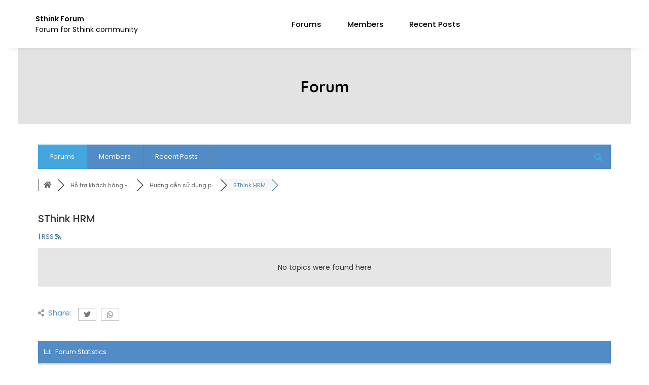

--- FILE ---
content_type: text/html; charset=UTF-8
request_url: https://forum.sthink.com.vn/forum/huong-dan-su-dung-phan-mem-sthink-hrm/
body_size: 7838
content:
<!DOCTYPE html><html lang="en-US"><head ><meta charset="UTF-8"/><meta name="viewport" content="width=device-width, initial-scale=1"/><title>SThink HRM &#8211; Sthink Forum</title>
<meta name='robots' content='max-image-preview:large' />

<!-- wpForo SEO -->
<link rel="canonical" href="https://forum.sthink.com.vn/forum/huong-dan-su-dung-phan-mem-sthink-hrm/" />
<meta name="description" content="" />
<meta property="og:title" content="SThink HRM" />
<meta property="og:description" content="" />
<meta property="og:url" content="https://forum.sthink.com.vn/forum/huong-dan-su-dung-phan-mem-sthink-hrm/" />
<meta property="og:site_name" content="Sthink Forum" />
<meta property="og:type" content="website" />
<meta name="twitter:description" content=""/>
<meta name="twitter:title" content="SThink HRM" />
<meta property="twitter:card" content="summary_large_image" />
<!-- wpForo SEO End -->

<!-- wpForo Schema -->
<!-- wpForo Schema End -->

<link rel='dns-prefetch' href='//www.google.com' />
<link rel='dns-prefetch' href='//fonts.googleapis.com' />
<link rel='dns-prefetch' href='//s.w.org' />
<link rel="alternate" type="application/rss+xml" title="Sthink Forum &raquo; Feed" href="https://forum.sthink.com.vn/feed/" />
<link rel="alternate" type="application/rss+xml" title="Sthink Forum &raquo; Comments Feed" href="https://forum.sthink.com.vn/comments/feed/" />
		<script type="text/javascript">
			window._wpemojiSettings = {"baseUrl":"https:\/\/s.w.org\/images\/core\/emoji\/13.1.0\/72x72\/","ext":".png","svgUrl":"https:\/\/s.w.org\/images\/core\/emoji\/13.1.0\/svg\/","svgExt":".svg","source":{"concatemoji":"https:\/\/forum.sthink.com.vn\/wp-includes\/js\/wp-emoji-release.min.js?ver=5.8.12"}};
			!function(e,a,t){var n,r,o,i=a.createElement("canvas"),p=i.getContext&&i.getContext("2d");function s(e,t){var a=String.fromCharCode;p.clearRect(0,0,i.width,i.height),p.fillText(a.apply(this,e),0,0);e=i.toDataURL();return p.clearRect(0,0,i.width,i.height),p.fillText(a.apply(this,t),0,0),e===i.toDataURL()}function c(e){var t=a.createElement("script");t.src=e,t.defer=t.type="text/javascript",a.getElementsByTagName("head")[0].appendChild(t)}for(o=Array("flag","emoji"),t.supports={everything:!0,everythingExceptFlag:!0},r=0;r<o.length;r++)t.supports[o[r]]=function(e){if(!p||!p.fillText)return!1;switch(p.textBaseline="top",p.font="600 32px Arial",e){case"flag":return s([127987,65039,8205,9895,65039],[127987,65039,8203,9895,65039])?!1:!s([55356,56826,55356,56819],[55356,56826,8203,55356,56819])&&!s([55356,57332,56128,56423,56128,56418,56128,56421,56128,56430,56128,56423,56128,56447],[55356,57332,8203,56128,56423,8203,56128,56418,8203,56128,56421,8203,56128,56430,8203,56128,56423,8203,56128,56447]);case"emoji":return!s([10084,65039,8205,55357,56613],[10084,65039,8203,55357,56613])}return!1}(o[r]),t.supports.everything=t.supports.everything&&t.supports[o[r]],"flag"!==o[r]&&(t.supports.everythingExceptFlag=t.supports.everythingExceptFlag&&t.supports[o[r]]);t.supports.everythingExceptFlag=t.supports.everythingExceptFlag&&!t.supports.flag,t.DOMReady=!1,t.readyCallback=function(){t.DOMReady=!0},t.supports.everything||(n=function(){t.readyCallback()},a.addEventListener?(a.addEventListener("DOMContentLoaded",n,!1),e.addEventListener("load",n,!1)):(e.attachEvent("onload",n),a.attachEvent("onreadystatechange",function(){"complete"===a.readyState&&t.readyCallback()})),(n=t.source||{}).concatemoji?c(n.concatemoji):n.wpemoji&&n.twemoji&&(c(n.twemoji),c(n.wpemoji)))}(window,document,window._wpemojiSettings);
		</script>
		<style type="text/css">
img.wp-smiley,
img.emoji {
	display: inline !important;
	border: none !important;
	box-shadow: none !important;
	height: 1em !important;
	width: 1em !important;
	margin: 0 .07em !important;
	vertical-align: -0.1em !important;
	background: none !important;
	padding: 0 !important;
}
</style>
	<link rel='stylesheet' id='wp-block-library-css'  href='https://forum.sthink.com.vn/wp-includes/css/dist/block-library/style.min.css?ver=5.8.12' type='text/css' media='all' />
<link rel='stylesheet' id='wpforo-font-awesome-css'  href='https://forum.sthink.com.vn/wp-content/plugins/wpforo/wpf-assets/css/font-awesome/css/fontawesome-all.min.css?ver=5.11.2' type='text/css' media='all' />
<link rel='stylesheet' id='wpforo-style-css'  href='https://forum.sthink.com.vn/wp-content/plugins/wpforo/wpf-themes/classic/style.css?ver=1.9.9.1' type='text/css' media='all' />
<link rel='stylesheet' id='wpforo-widgets-css'  href='https://forum.sthink.com.vn/wp-content/plugins/wpforo/wpf-themes/classic/widgets.css?ver=1.9.9.1' type='text/css' media='all' />
<link rel='stylesheet' id='fancify-google-fonts-css'  href='//fonts.googleapis.com/css?family=Poppins:100,200,300,400,500,600,700,800,900%7CRufina%7CCatamaran:700%7CQuicksand:100,200,300,400,500,600,700,800,900%7CRubik:400&#038;subset=latin' type='text/css' media='all' />
<link rel='stylesheet' id='fancify-font-fontastic-css'  href='https://forum.sthink.com.vn/wp-content/themes/fancify-lite/lib/assets/css/fancify-font-fontastic.min.css?ver=5.8.12' type='text/css' media='all' />
<link rel='stylesheet' id='fancify-grid-css'  href='https://forum.sthink.com.vn/wp-content/themes/fancify-lite/lib/assets/css/fancify-grid.min.css?ver=5.8.12' type='text/css' media='all' />
<link rel='stylesheet' id='fancify-menu-css'  href='https://forum.sthink.com.vn/wp-content/themes/fancify-lite/lib/assets/plugins/fancify-menu/css/fancify-menu.css?ver=5.8.12' type='text/css' media='all' />
<link rel='stylesheet' id='fancify-megamenu-css'  href='https://forum.sthink.com.vn/wp-content/themes/fancify-lite/lib/assets/plugins/fancify-menu/css/fancify-megamenu.css?ver=5.8.12' type='text/css' media='all' />
<link rel='stylesheet' id='fancify-swiper-css'  href='https://forum.sthink.com.vn/wp-content/themes/fancify-lite/lib/assets/plugins/swiper/css/swiper.min.css?ver=5.8.12' type='text/css' media='all' />
<link rel='stylesheet' id='fancify-custom-css'  href='https://forum.sthink.com.vn/wp-content/themes/fancify-lite/lib/assets/css/custom.min.css?ver=5.8.12' type='text/css' media='all' />
<link rel='stylesheet' id='blueimp-gallery-style-css'  href='https://forum.sthink.com.vn/wp-content/plugins/wpforo-advanced-attachments/wpf-third-party/file-uploader/css/blueimp-gallery.min.css?ver=2.0.2' type='text/css' media='all' />
<link rel='stylesheet' id='wpfa-style-css'  href='https://forum.sthink.com.vn/wp-content/plugins/wpforo-advanced-attachments/assets/css/style.css?ver=2.0.2' type='text/css' media='all' />
<link rel='stylesheet' id='wpforo-dynamic-style-css'  href='https://forum.sthink.com.vn/wp-content/plugins/wpforo/wpf-themes/classic/colors.css?ver=1.9.9.1.372a3e41ce77844bb63aa19645a91dbd' type='text/css' media='all' />
<script type='text/javascript' src='https://forum.sthink.com.vn/wp-content/plugins/wpforo/wpf-themes/classic/phrases.js?ver=1.9.9.1.6a74a3da6a642a1a37020ff14b1e694d' id='wpforo-dynamic-phrases-js'></script>
<script type='text/javascript' src='https://forum.sthink.com.vn/wp-includes/js/jquery/jquery.min.js?ver=3.6.0' id='jquery-core-js'></script>
<script type='text/javascript' src='https://forum.sthink.com.vn/wp-includes/js/jquery/jquery-migrate.min.js?ver=3.3.2' id='jquery-migrate-js'></script>
<script type='text/javascript' src='https://forum.sthink.com.vn/wp-content/themes/fancify-lite/lib/assets/plugins/fancify-menu/js/fancify-menu.min.js?ver=1.0.5' id='fancifyjs-menu-js'></script>
<script type='text/javascript' src='https://forum.sthink.com.vn/wp-content/themes/fancify-lite/lib/assets/plugins/nanobar/nanobar.min.js?ver=1.0.5' id='fancifyjs-nanobar-js'></script>
<script type='text/javascript' src='https://forum.sthink.com.vn/wp-content/themes/fancify-lite/lib/assets/plugins/jquery-scrollto/jquery.scrollTo.min.js?ver=1.0.5' id='fancifyjs-scrollto-js'></script>
<script type='text/javascript' src='https://forum.sthink.com.vn/wp-content/themes/fancify-lite/lib/assets/plugins/lazyload/lazyload.min.js?ver=1.0.5' id='fancifyjs-lazyload-js'></script>
<script type='text/javascript' id='fancifyjs-fancify-js-extra'>
/* <![CDATA[ */
var fancify_lite_obj = {"preloader_color":"#000"};
/* ]]> */
</script>
<script type='text/javascript' src='https://forum.sthink.com.vn/wp-content/themes/fancify-lite/lib/assets/js/fancify.min.js?ver=1.0.5' id='fancifyjs-fancify-js'></script>
<script async defer type='text/javascript' src='https://www.google.com/recaptcha/api.js?onload=wpForoReCallback&#038;render=explicit&#038;ver=5.8.12' id='wpforo_recaptcha-js'></script>
<script async defer type='text/javascript' id='wpforo_recaptcha-js-after'>
var wpForoReCallback = function(){
		    setTimeout(function () { 
                if( typeof grecaptcha !== 'undefined' && typeof grecaptcha.render === 'function' ){
                    var rc_widgets = document.getElementsByClassName('wpforo_recaptcha_widget');
                    if( rc_widgets.length ){
                        var i;
                        for (i = 0; i < rc_widgets.length; i++) {
                            if( rc_widgets[i].firstElementChild === null ){
                                rc_widgets[i].innerHtml = '';
                                grecaptcha.render(
                                    rc_widgets[i], { 'sitekey': '6LfcpfAUAAAAAP2AxJdRAwcOTkbFtUYmQQYgQTj8', 'theme': 'light' }
                                );
                            }
                        }
                    }
                }
            }, 800);
		}
</script>
<link rel="https://api.w.org/" href="https://forum.sthink.com.vn/wp-json/" /><link rel="alternate" type="application/json" href="https://forum.sthink.com.vn/wp-json/wp/v2/pages/190" /><link rel="EditURI" type="application/rsd+xml" title="RSD" href="https://forum.sthink.com.vn/xmlrpc.php?rsd" />
<link rel="wlwmanifest" type="application/wlwmanifest+xml" href="https://forum.sthink.com.vn/wp-includes/wlwmanifest.xml" /> 
<meta name="generator" content="WordPress 5.8.12" />
<link rel='shortlink' href='https://forum.sthink.com.vn/?p=190' />
<link rel="alternate" type="application/json+oembed" href="https://forum.sthink.com.vn/wp-json/oembed/1.0/embed?url=https%3A%2F%2Fforum.sthink.com.vn%2Fcommunity-3%2F" />
<link rel="alternate" type="text/xml+oembed" href="https://forum.sthink.com.vn/wp-json/oembed/1.0/embed?url=https%3A%2F%2Fforum.sthink.com.vn%2Fcommunity-3%2F&#038;format=xml" />
<link rel="pingback" href="https://forum.sthink.com.vn/xmlrpc.php"/><link rel="icon" href="https://forum.sthink.com.vn/wp-content/uploads/2020/05/cropped-android-chrome-512x512-1-32x32.png" sizes="32x32" />
<link rel="icon" href="https://forum.sthink.com.vn/wp-content/uploads/2020/05/cropped-android-chrome-512x512-1-192x192.png" sizes="192x192" />
<link rel="apple-touch-icon" href="https://forum.sthink.com.vn/wp-content/uploads/2020/05/cropped-android-chrome-512x512-1-180x180.png" />
<meta name="msapplication-TileImage" content="https://forum.sthink.com.vn/wp-content/uploads/2020/05/cropped-android-chrome-512x512-1-270x270.png" />
		<style type="text/css" id="wp-custom-css">
			.fancify-post-banner-noimage{margin-bottom:0%!important}		</style>
		</head><body class="page-template-default page page-id-190 fancify-form no-js wpforo wpf-default wpft-topic" itemscope="itemscope" itemtype="https://schema.org/WebPage"><ul class="fancify-skip-links"><li ><a href="#fancify-content" class="screen-reader-shortcut skip-link screen-reader-text" tabindex="1">Skip to the content.</a></li></ul><div class="fancify-site fancify-site-full"><header class="fancify-header fancify-header-nav-1 " itemscope="itemscope" itemtype="https://schema.org/WPHeader"><div class="fancify-header-top-container"></div><div class="fancify-header-main-container"><div class="fancify-header-main"><div class=" fancify-header-left fancify-header-main-brand"><div class="fancify-site-branding fancify-float-left"><a href="https://forum.sthink.com.vn" rel="home" itemprop="headline" class="fancify-site-branding-title">Sthink Forum</a><span class="fancify-site-title-tag fancify-text-small fancify-text-muted fancify-display-block" itemprop="description">Forum for Sthink community</span></div></div><div class=" fancify-hidden-smaller-than-md fancify-header-center fancify-header-main-menu"><nav class="fancify-menu-container fancify-transition"><ul id="menu-wpforo-navigation" class="fancify-menu"><li id="menu-item-5" class="wpforo-home wpforo-active menu-item menu-item-type-custom menu-item-object-custom menu-item-5"><a href="https://forum.sthink.com.vn/forum/">Forums</a></li>
<li id="menu-item-6" class="wpforo-members menu-item menu-item-type-custom menu-item-object-custom menu-item-6"><a href="https://forum.sthink.com.vn/forum/members/">Members</a></li>
<li id="menu-item-7" class="wpforo-recent menu-item menu-item-type-custom menu-item-object-custom menu-item-7"><a href="https://forum.sthink.com.vn/forum/recent/">Recent Posts</a></li>
</ul></nav></div><div class=" fancify-header-right  fancify-header-main-button"><div class="fancify-burger fancify-hidden-grather-than-md" tabindex="0"><span ></span></div></div><div class="fancify-header-main-burgernav"><nav class="fancify-primary-offcanvas-menu fancify-margin fancify-margin-top fancify-header-main-burgernav" role="navigation" aria-label="Off-Canvas Primary Navigation Menu"><ul id="menu-wpforo-navigation-1" class="fancify-burger-menu"><li class="wpforo-home wpforo-active menu-item menu-item-type-custom menu-item-object-custom menu-item-5"><a href="https://forum.sthink.com.vn/forum/">Forums</a></li>
<li class="wpforo-members menu-item menu-item-type-custom menu-item-object-custom menu-item-6"><a href="https://forum.sthink.com.vn/forum/members/">Members</a></li>
<li class="wpforo-recent menu-item menu-item-type-custom menu-item-object-custom menu-item-7"><a href="https://forum.sthink.com.vn/forum/recent/">Recent Posts</a></li>
</ul></nav></div></div></div></header><main class="fancify-block fancify-main fancify-block fancify-row"><div class="fancify-post-banner-noimage"><h1 class="fancify-post-banner-title">Forum</h1></div><div class="fancify-container fancify-container-center fancify-container-center"><div class="fancify-grid fancify-grid" data-fancify-grid-margin=""><div class="fancify-primary fancify-col-sm-12 fancify-col-xs-12"><div class="fancify-content" id="fancify-content" role="main" itemprop="mainEntityOfPage" tabindex="-1"><article id="190" class="fancify-article fancify-panel-box post-190 page type-page status-publish hentry" itemscope="itemscope" itemtype="https://schema.org/"><header ></header><div itemprop="articleBody"><div class="fancify-article-title-container"></div><div class="fancify-article-content" itemprop="text"><div id="wpforo">

    
<div id="wpforo-wrap" class="wpf-default wpft-topic wpf-guest">

	        <script type="text/javascript">window.twttr = (function(d, s, id) { var js, fjs = d.getElementsByTagName(s)[0], t = window.twttr || {}; if (d.getElementById(id)) return t; js = d.createElement(s); js.id = id; js.src = "https://platform.twitter.com/widgets.js"; fjs.parentNode.insertBefore(js, fjs); t._e = []; t.ready = function(f) { t._e.push(f); }; return t;}(document, "script", "twitter-wjs"));</script>
        	
            <div id="wpforo-menu">
                        <div class="wpf-left" style="display:table-cell">
                                    <span class="wpf-res-menu"><i class="fas fa-bars"></i></span>
                    <ul id="wpf-menu" class="wpf-menu"><li class="wpforo-home wpforo-active menu-item menu-item-type-custom menu-item-object-custom menu-item-5"><a href="https://forum.sthink.com.vn/forum/">Forums</a></li>
<li class="wpforo-members menu-item menu-item-type-custom menu-item-object-custom menu-item-6"><a href="https://forum.sthink.com.vn/forum/members/">Members</a></li>
<li class="wpforo-recent menu-item menu-item-type-custom menu-item-object-custom menu-item-7"><a href="https://forum.sthink.com.vn/forum/recent/">Recent Posts</a></li>
</ul>                                            </div>
            <div class="wpf-bar-right wpf-search">
                                                <div class="wpf-search-form">
                    <form action="https://forum.sthink.com.vn/forum/" method="get">
                                                <i class="fas fa-search"></i><input class="wpf-search-field" name="wpfs" type="text" value="" style="margin-right:10px;" />
                    </form>
                </div>
                            </div>
                    </div>
         <div class="wpforo-subtop">
                    
        <style>.wpf-item-element{display: inline;}</style>
        <div class="wpf-breadcrumb" itemscope="" itemtype="http://schema.org/BreadcrumbList">
		                    <div itemprop="itemListElement" itemscope="" itemtype="https://schema.org/ListItem" class="wpf-item-element wpf-root"><a itemprop="item" href="https://forum.sthink.com.vn/forum/" title="Forums"><i class="fas fa-home"></i><span itemprop="name" style="display:none;">Forums</span></a><meta itemprop="position" content="1"></div>
                                                                                                                                                                        <div itemprop="itemListElement" itemscope="" itemtype="https://schema.org/ListItem" class="wpf-item-element"><a itemprop="item" href="https://forum.sthink.com.vn/forum/ho-tro-khach-hang/" title="Hỗ trợ khách hàng - Giải đáp thắc mắc"><span itemprop="name">Hỗ trợ khách hàng -...</span></a><meta itemprop="position" content="2"></div>
                                                                                                                                                                                                                <div itemprop="itemListElement" itemscope="" itemtype="https://schema.org/ListItem" class="wpf-item-element"><a itemprop="item" href="https://forum.sthink.com.vn/forum/huong-dan-su-dung-phan-mem/" title="Hướng dẫn sử dụng phần mềm"><span itemprop="name">Hướng dẫn sử dụng p...</span></a><meta itemprop="position" content="3"></div>
                                                                                                                                                                                                                <div class="wpf-item-element active"><span>SThink HRM</span></div>
                                                                                                                            <a href="#" class="wpf-end" rel="nofollow">&nbsp;</a>
                		</div>
		                        <div class="wpf-clear"></div>
                            <div class="wpf-notifications">
            <div class="wpf-notification-head">
                <i class="far fa-bell"></i> Notifications
                </div>
            <div class="wpf-notification-content">
                <div class="wpf-nspin"><i class="fas fa-spinner fa-spin"></i></div>
            </div>
            <div class="wpf-notification-actions">
                <span class="wpf-action wpf-notification-action-clear-all" data-foro_n="8ee16cfc5a">Clear all
    </span>
            </div>
        </div>
                    </div>
    
    <div class="wpforo-main">
        <div class="wpforo-content " style="width:100%">
                        		<div class="wpf-subforum-sep" style="height:20px;"></div>
		<div class="wpf-head-bar">
			<div class="wpf-head-bar-left">
				<h1 id="wpforo-title">SThink HRM</h1>								<div class="wpf-action-link">
										
                    <span class="wpf-feed">|
                <a href="https://forum.sthink.com.vn/forum/huong-dan-su-dung-phan-mem-sthink-hrm/?type=rss2&#038;forum=35&#038;topic=0"  title="Forum RSS Feed" target="_blank">
                    <span style="text-transform: uppercase;">
                        RSS                    </span>
                    <i class="fas fa-rss wpfsx"></i>
                </a>
            </span>
	        				</div>
			</div>
			<div class="wpf-head-bar-right">
							</div>
			<div class="wpf-clear"></div>
		</div>

					<p class="wpf-p-error">
				No topics were found here			</p>
			        </div>
               <div class="wpf-clear"></div>
    </div>

    


<!-- forum statistic -->
	<div class="wpf-clear"></div>

        <div class="wpf-sbtn wpf-sb-bottom wpf-sb-style-grey" style="display: block">
        <div class="wpf-sbtn-title"><i class="fas fa-share-alt"></i> <span>Share:</span></div>
        <div class="wpf-sbtn-wrap">
                                        <div class="wpf-sbw wpf-sbw-tw">
                                            <a class="wpf-sb-button wpf-sb-icon wpf-tw" href="https://twitter.com/intent/tweet?text=SThink+HRM&url=https%3A%2F%2Fforum.sthink.com.vn%2Fforum%2Fhuong-dan-su-dung-phan-mem-sthink-hrm%2F">
                            <i class="fab fa-twitter" aria-hidden="true"></i>
                        </a>
                                    </div>
                        <div class="wpf-sbw wpf-sbw-wapp">
                                    <a class="wpf-sb-button wpf-sb-icon wpf-wapp" href="https://web.whatsapp.com/send?text=SThink+HRM URL: https%3A%2F%2Fforum.sthink.com.vn%2Fforum%2Fhuong-dan-su-dung-phan-mem-sthink-hrm%2F" target="_blank" data-action="share/whatsapp/share">
                        <i class="fab fa-whatsapp" aria-hidden="true"></i>
                    </a>
                            </div>
                                </div>
        <div class="wpf-clear"></div>
    </div>
    
	<div id="wpforo-footer">
    	     	            <div id="wpforo-stat-header">
	                            <i class="far fa-chart-bar"></i>
                    &nbsp; <span>Forum Statistics</span>
                            </div>
            <div id="wpforo-stat-body">
                                <div class="wpforo-stat-table">
                                            <div class="wpf-row wpf-stat-data">
                            <div class="wpf-stat-item">
                                <i class="fas fa-comments"></i>
                                <span class="wpf-stat-value">31</span>
                                <span class="wpf-stat-label">Forums</span>
                            </div>
                            <div class="wpf-stat-item">
                                <i class="fas fa-file-alt"></i>
                                <span class="wpf-stat-value">324</span>
                                <span class="wpf-stat-label">Topics</span>
                            </div>
                            <div class="wpf-stat-item">
                                <i class="fas fa-reply fa-rotate-180"></i>
                                <span class="wpf-stat-value">449</span>
                                <span class="wpf-stat-label">Posts</span>
                            </div>
                            <div class="wpf-stat-item">
                                <i class="far fa-lightbulb"></i>
                                <span class="wpf-stat-value">2</span>
                                <span class="wpf-stat-label">Online</span>
                            </div>
                            <div class="wpf-stat-item">
                                <i class="fas fa-user"></i>
                                <span class="wpf-stat-value">24</span>
                                <span class="wpf-stat-label">Members</span>
                            </div>
                        </div>
                                        <div class="wpf-row wpf-last-info">
                        <p class="wpf-stat-other">
                            <span ><i class="fas fa-pencil-alt"></i> Latest Post: <a href="https://forum.sthink.com.vn/forum/ebook-ve-lap-trinh/flutter/#post-548">Flutter</a></span>                            <span><i class="fas fa-user-plus"></i> Our newest member: <a href="https://forum.sthink.com.vn/forum/profile/dcongcuong/" style="color:#0066FF"  title="Cường">Cường</a></span>
                        	<span class="wpf-stat-recent-posts"><i class="fas fa-list-ul"></i> <a href="https://forum.sthink.com.vn/forum/recent/">Recent Posts</a></span>                            <span class="wpf-stat-unread-posts"><i class="fas fa-layer-group"></i> <a href="https://forum.sthink.com.vn/forum/recent/?view=unread">Unread Posts</a></span>                            <span class="wpf-stat-tags"><i class="fas fa-tag"></i> <a href="https://forum.sthink.com.vn/forum/tags/">Tags</a></span>                        </p>
                        <p class="wpf-forum-icons">
                            <span class="wpf-stat-label">Forum Icons:</span>
                            <span class="wpf-no-new"><i class="fas fa-comments wpfcl-0"></i> Forum contains no unread posts</span>
                            <span class="wpf-new"><i class="fas fa-comments"></i> Forum contains unread posts</span>
                            <span class="wpf-all-read"></span>
                        </p>
                        <p class="wpf-topic-icons">
                        	<span class="wpf-stat-label">Topic Icons:</span>
                            <span><i class="far fa-file wpfcl-2"></i> Not Replied</span>
                            <span><i class="far fa-file-alt wpfcl-2"></i> Replied</span>
                            <span><i class="fas fa-file-alt wpfcl-2"></i> Active</span>
                            <span><i class="fas fa-file-alt wpfcl-5"></i> Hot</span>
                            <span><i class="fas fa-thumbtack wpfcl-5"></i> Sticky</span>
                            <span><i class="fas fa-exclamation-circle wpfcl-5"></i> Unapproved</span>
                            <span><i class="fas fa-check-circle wpfcl-8"></i> Solved</span>
                            <span><i class="fas fa-eye-slash wpfcl-1"></i> Private</span>
                            <span><i class="fas fa-lock wpfcl-1"></i> Closed</span>
                        </p>
                    </div>
                </div>
            </div>
		        			<div id="wpforo-poweredby">
		        <p class="wpf-by">
					<span onclick='document.getElementById("bywpforo").style.display = "inline";document.getElementById("awpforo").style.display = "none";' id="awpforo"> <img title="Powered by wpForo version 1.9.9.1" alt="Powered by wpForo" class="wpdimg" src="https://forum.sthink.com.vn/wp-content/plugins/wpforo/wpf-assets/images/wpforo-info.png"> </span><a id="bywpforo" target="_blank" href="http://wpforo.com/">&nbsp;Powered by wpForo version 1.9.9.1</a>
				</p>
		    </div>
			          	</div>	<!-- wpforo-footer -->
  	
  	        <div id="fb-root"></div>
        <script type='text/javascript' >(function(d, s, id) {var js, fjs = d.getElementsByTagName(s)[0]; if (d.getElementById(id)) return; js = d.createElement(s); js.id = id; js.src = "//connect.facebook.net/en_US/sdk.js#xfbml=1&version=v2.10&appId=&autoLogAppEvents=1"; fjs.parentNode.insertBefore(js, fjs); }(document, 'script', 'facebook-jssdk'));</script>
                
</div><!-- wpforo-wrap -->
</div>
</div></div></article></div></div></div></div></main><footer class="fancify-footer fancify-block" role="contentinfo" itemscope="itemscope" itemtype="https://schema.org/WPFooter"><div class="fancify-container fancify-container-center"></div></footer></div><script type="text/javascript">
			(function() {
				document.body.className = document.body.className.replace('no-js','js');
			}());
		</script>
		<script type='text/javascript' id='wpforo-frontend-js-js-extra'>
/* <![CDATA[ */
var wpforo = {"ajax_url":"https:\/\/forum.sthink.com.vn\/wp-admin\/admin-ajax.php?lang=en","template_slugs":{"paged":"paged","recent":"recent","tags":"tags","members":"members","profile":"profile","account":"account","activity":"activity","subscriptions":"subscriptions","postid":"postid","add-topic":"add-topic"},"editor_settings":{"media_buttons":false,"textarea_name":"post[body]","textarea_rows":5,"tabindex":"","editor_height":150,"editor_css":"","editor_class":"wpeditor","teeny":false,"dfw":false,"plugins":"hr,lists,textcolor,paste,wpautoresize,fullscreen","external_plugins":{"wpforo_pre_button":"https:\/\/forum.sthink.com.vn\/wp-content\/plugins\/wpforo\/wpf-assets\/js\/tinymce-pre.js","wpforo_link_button":"https:\/\/forum.sthink.com.vn\/wp-content\/plugins\/wpforo\/wpf-assets\/js\/tinymce-link.js","wpforo_spoiler_button":"https:\/\/forum.sthink.com.vn\/wp-content\/plugins\/wpforo\/wpf-assets\/js\/tinymce-spoiler.js","wpforo_source_code_button":"https:\/\/forum.sthink.com.vn\/wp-content\/plugins\/wpforo\/wpf-assets\/js\/tinymce-code.js","emoticons":"https:\/\/forum.sthink.com.vn\/wp-content\/plugins\/wpforo\/wpf-assets\/js\/tinymce-emoji.js"},"tinymce":{"toolbar1":"fontsizeselect,bold,italic,underline,strikethrough,forecolor,bullist,numlist,hr,alignleft,aligncenter,alignright,alignjustify,link,unlink,blockquote,pre,wpf_spoil,undo,redo,pastetext,source_code,emoticons,fullscreen","toolbar2":"","toolbar3":"","toolbar4":"","content_style":"blockquote{border: #cccccc 1px dotted; background: #F7F7F7; padding:10px;font-size:12px; font-style:italic; margin: 20px 10px;} pre{border-left: 3px solid #ccc; outline: none !important; background: #fafcff;padding: 10px;font-size: 14px;margin: 20px 0 0 10px;display: block;width: 100%;}  img.emoji{width: 20px;}figure[data-attachids] *{cursor: move !important;}figure[data-attachids]{display: inline-block; cursor: move !important; margin: 5px;}figure[data-attachids] img{max-width: 150px !important; max-height: 80px !important; display:block; margin: auto;}figure[data-attachids] video{max-width: 300px !important; max-height: 200px !important; margin: auto;}figure[data-attachids] audio{max-width: 300px !important; max-height: 50px !important; margin: auto;}figure[data-attachids] a{color: #444; margin: auto; display: inline-block;}figure[data-attachids] a *{vertical-align: super;}figure[data-attachids] .wpfa-file-icon{font-size: 2em; margin-right: 5px;}","object_resizing":false,"autoresize_on_init":true,"wp_autoresize_on":true,"wp_keep_scroll_position":true,"indent":true,"add_unload_trigger":false,"wpautop":false,"setup":"wpforo_tinymce_setup","content_css":"https:\/\/forum.sthink.com.vn\/wp-content\/plugins\/wpforo\/wpf-assets\/css\/font-awesome\/css\/fontawesome-all.min.css","extended_valid_elements":"i[class|style],span[class|style],figure[contenteditable|style|data*]","custom_elements":""},"quicktags":false,"default_editor":"tinymce"},"revision_options":{"is_preview_on":1,"is_draft_on":1,"auto_draft_interval":60000,"max_drafts_per_page":3},"notice":{"login_or_register":"","timeouts":{"neutral":0,"error":8000,"success":4000}}};
/* ]]> */
</script>
<script type='text/javascript' src='https://forum.sthink.com.vn/wp-content/plugins/wpforo/wpf-assets/js/frontend.js?ver=1.9.9.1' id='wpforo-frontend-js-js'></script>
<script type='text/javascript' src='https://forum.sthink.com.vn/wp-includes/js/jquery/suggest.min.js?ver=1.1-20110113' id='suggest-js'></script>
<script type='text/javascript' src='https://forum.sthink.com.vn/wp-content/plugins/wpforo/wpf-assets/js/ajax.js?ver=1.9.9.1' id='wpforo-ajax-js'></script>
<script type='text/javascript' src='https://forum.sthink.com.vn/wp-content/themes/fancify-lite/lib/assets/plugins/swiper/js/swiper.min.js?ver=1.0.5' id='fancifyjs-swiper-js'></script>
<script type='text/javascript' src='https://forum.sthink.com.vn/wp-content/themes/fancify-lite/lib/assets/js/footer.min.js?ver=1.0.5' id='fancifyjs-footer-js'></script>
<script type='text/javascript' src='https://forum.sthink.com.vn/wp-content/plugins/wpforo-advanced-attachments/wpf-third-party/file-uploader/js/jquery.blueimp-gallery.min.js?ver=2.0.2' id='jquery-blueimp-gallery-script-js'></script>
<script type='text/javascript' src='https://forum.sthink.com.vn/wp-includes/js/wp-embed.min.js?ver=5.8.12' id='wp-embed-js'></script>
                            <!-- The blueimp Gallery widget for dialog -->
                <div id="blueimp-gallery" class="blueimp-gallery blueimp-gallery-controls" data-filter=":even" style="display: none;">
                    <div class="slides"></div><h3 class="title"></h3>
                    <a class="prev">‹</a><a class="next">›</a><a class="close">×</a><a class="play-pause"></a><ol class="indicator"></ol>
                </div>
                <!-- The blueimp Gallery widget for content images -->
                <div id="wpf-content-blueimp-gallery" class="blueimp-gallery blueimp-gallery-controls" style="display: none;">
                    <div class="slides"></div><h3 class="title"></h3>
                    <a class="prev">‹</a><a class="next">›</a><a class="close">×</a><a class="play-pause"></a><ol class="indicator"></ol>
                </div>
                                <div id="wpforo-dialog-extra-wrap">
            <div id="wpforo-dialog-wrap">
                <div id="wpforo-dialog">
                    <div id="wpforo-dialog-header">
                        <strong id="wpforo-dialog-title"></strong>
                        <i id="wpforo-dialog-close" class="fas fa-window-close fa-2x"></i>
                    </div>
                    <div id="wpforo-dialog-body"></div>
                </div>
            </div>
            <div id="wpforo-dialog-backups"></div>
        </div>
				<div id="wpforo-load" class="wpforo-load">
			<div class="wpf-load-ico-wrap"><i class="fas fa-3x fa-spinner fa-spin"></i></div>
			<div class="wpf-load-txt-wrap"><span class="loadtext"></span></div>
		</div>
				<div id="wpf-msg-box"></div>
		</body></html>

--- FILE ---
content_type: text/css
request_url: https://forum.sthink.com.vn/wp-content/themes/fancify-lite/lib/assets/css/fancify-font-fontastic.min.css?ver=5.8.12
body_size: 6326
content:
@charset "UTF-8";[class*=" fancify-font-"]:before,[class^=fancify-font-]:before,[data-icon]:before{font-family:fancify-fontastic!important;font-style:normal!important;font-weight:400!important;font-variant:normal!important;text-transform:none!important;vertical-align: middle;speak:never;line-height:1;-webkit-font-smoothing:antialiased;-moz-osx-font-smoothing:grayscale}@font-face{font-family:fancify-fontastic;src:url(../fonts/fancify-font-fontastic.eot);src:url(../fonts/fancify-font-fontastic.eot?#iefix) format("embedded-opentype"),url(../fonts/fancify-font-fontastic.woff) format("woff"),url(../fonts/fancify-font-fontastic.ttf) format("truetype"),url(../fonts/fancify-font-fontastic.svg#fancify-font-fontastic) format("svg");font-weight:400;font-style:normal}[data-icon]:before{content:attr(data-icon)}.fancify-font-500px:before{content:"\61"}.fancify-font-adjust:before{content:"\62"}.fancify-font-adn:before{content:"\63"}.fancify-font-align-center:before{content:"\64"}.fancify-font-align-justify:before{content:"\65"}.fancify-font-align-left:before{content:"\66"}.fancify-font-align-right:before{content:"\67"}.fancify-font-amazon:before{content:"\68"}.fancify-font-ambulance:before{content:"\69"}.fancify-font-anchor:before{content:"\6a"}.fancify-font-android:before{content:"\6b"}.fancify-font-angellist:before{content:"\6c"}.fancify-font-angle-double-down:before{content:"\6d"}.fancify-font-angle-double-left:before{content:"\6e"}.fancify-font-angle-double-right:before{content:"\6f"}.fancify-font-angle-double-up:before{content:"\70"}.fancify-font-angle-down:before{content:"\71"}.fancify-font-angle-left:before{content:"\72"}.fancify-font-angle-right:before{content:"\73"}.fancify-font-angle-up:before{content:"\74"}.fancify-font-apple:before{content:"\75"}.fancify-font-archive:before{content:"\76"}.fancify-font-area-chart:before{content:"\77"}.fancify-font-arrow-circle-down:before{content:"\78"}.fancify-font-arrow-circle-left:before{content:"\79"}.fancify-font-arrow-circle-o-down:before{content:"\7a"}.fancify-font-arrow-circle-o-left:before{content:"\41"}.fancify-font-arrow-circle-o-right:before{content:"\42"}.fancify-font-arrow-circle-o-up:before{content:"\43"}.fancify-font-arrow-circle-right:before{content:"\44"}.fancify-font-arrow-circle-up:before{content:"\45"}.fancify-font-arrow-down:before{content:"\46"}.fancify-font-arrow-left:before{content:"\47"}.fancify-font-arrow-right:before{content:"\48"}.fancify-font-arrow-up:before{content:"\49"}.fancify-font-arrows:before{content:"\4a"}.fancify-font-arrows-alt:before{content:"\4b"}.fancify-font-arrows-h:before{content:"\4c"}.fancify-font-arrows-v:before{content:"\4d"}.fancify-font-asterisk:before{content:"\4e"}.fancify-font-at:before{content:"\4f"}.fancify-font-backward:before{content:"\50"}.fancify-font-balance-scale:before{content:"\51"}.fancify-font-ban:before{content:"\52"}.fancify-font-bar-chart:before{content:"\53"}.fancify-font-barcode:before{content:"\54"}.fancify-font-bars:before{content:"\55"}.fancify-font-battery-empty:before{content:"\56"}.fancify-font-battery-full:before{content:"\57"}.fancify-font-battery-half:before{content:"\58"}.fancify-font-battery-quarter:before{content:"\59"}.fancify-font-battery-three-quarters:before{content:"\5a"}.fancify-font-bed:before{content:"\30"}.fancify-font-beer:before{content:"\31"}.fancify-font-behance:before{content:"\32"}.fancify-font-behance-square:before{content:"\33"}.fancify-font-bell:before{content:"\34"}.fancify-font-bell-o:before{content:"\35"}.fancify-font-bell-slash:before{content:"\36"}.fancify-font-bell-slash-o:before{content:"\37"}.fancify-font-bicycle:before{content:"\38"}.fancify-font-binoculars:before{content:"\39"}.fancify-font-birthday-cake:before{content:"\21"}.fancify-font-bitbucket:before{content:"\22"}.fancify-font-bitbucket-square:before{content:"\23"}.fancify-font-black-tie:before{content:"\24"}.fancify-font-bold:before{content:"\25"}.fancify-font-bolt:before{content:"\26"}.fancify-font-bomb:before{content:"\27"}.fancify-font-book:before{content:"\28"}.fancify-font-bookmark:before{content:"\29"}.fancify-font-bookmark-o:before{content:"\2a"}.fancify-font-briefcase:before{content:"\2b"}.fancify-font-btc:before{content:"\2c"}.fancify-font-bug:before{content:"\2d"}.fancify-font-building:before{content:"\2e"}.fancify-font-building-o:before{content:"\2f"}.fancify-font-bullhorn:before{content:"\3a"}.fancify-font-bullseye:before{content:"\3b"}.fancify-font-bus:before{content:"\3c"}.fancify-font-buysellads:before{content:"\3d"}.fancify-font-calculator:before{content:"\3e"}.fancify-font-calendar:before{content:"\3f"}.fancify-font-calendar-check-o:before{content:"\40"}.fancify-font-calendar-minus-o:before{content:"\5b"}.fancify-font-calendar-o:before{content:"\5d"}.fancify-font-calendar-plus-o:before{content:"\5e"}.fancify-font-calendar-times-o:before{content:"\5f"}.fancify-font-camera:before{content:"\60"}.fancify-font-camera-retro:before{content:"\7b"}.fancify-font-car:before{content:"\7c"}.fancify-font-caret-down:before{content:"\7d"}.fancify-font-caret-left:before{content:"\7e"}.fancify-font-caret-right:before{content:"\5c"}.fancify-font-caret-square-o-down:before{content:"\e000"}.fancify-font-caret-square-o-left:before{content:"\e001"}.fancify-font-caret-square-o-right:before{content:"\e002"}.fancify-font-caret-square-o-up:before{content:"\e003"}.fancify-font-caret-up:before{content:"\e004"}.fancify-font-cart-arrow-down:before{content:"\e005"}.fancify-font-cart-plus:before{content:"\e006"}.fancify-font-cc:before{content:"\e007"}.fancify-font-cc-amex:before{content:"\e008"}.fancify-font-cc-diners-club:before{content:"\e009"}.fancify-font-cc-discover:before{content:"\e00a"}.fancify-font-cc-jcb:before{content:"\e00b"}.fancify-font-cc-mastercard:before{content:"\e00c"}.fancify-font-cc-paypal:before{content:"\e00d"}.fancify-font-cc-stripe:before{content:"\e00e"}.fancify-font-cc-visa:before{content:"\e00f"}.fancify-font-certificate:before{content:"\e010"}.fancify-font-chain-broken:before{content:"\e011"}.fancify-font-check:before{content:"\e012"}.fancify-font-check-circle:before{content:"\e013"}.fancify-font-check-circle-o:before{content:"\e014"}.fancify-font-check-square:before{content:"\e015"}.fancify-font-check-square-o:before{content:"\e016"}.fancify-font-chevron-circle-down:before{content:"\e017"}.fancify-font-chevron-circle-left:before{content:"\e018"}.fancify-font-chevron-circle-right:before{content:"\e019"}.fancify-font-chevron-circle-up:before{content:"\e01a"}.fancify-font-chevron-down:before{content:"\e01b"}.fancify-font-chevron-left:before{content:"\e01c"}.fancify-font-chevron-right:before{content:"\e01d"}.fancify-font-chevron-up:before{content:"\e01e"}.fancify-font-child:before{content:"\e01f"}.fancify-font-chrome:before{content:"\e020"}.fancify-font-circle:before{content:"\e021"}.fancify-font-circle-o:before{content:"\e022"}.fancify-font-circle-o-notch:before{content:"\e023"}.fancify-font-circle-thin:before{content:"\e024"}.fancify-font-clipboard:before{content:"\e025"}.fancify-font-clock-o:before{content:"\e026"}.fancify-font-clone:before{content:"\e027"}.fancify-font-cloud:before{content:"\e028"}.fancify-font-cloud-download:before{content:"\e029"}.fancify-font-cloud-upload:before{content:"\e02a"}.fancify-font-code:before{content:"\e02b"}.fancify-font-code-fork:before{content:"\e02c"}.fancify-font-codepen:before{content:"\e02d"}.fancify-font-coffee:before{content:"\e02e"}.fancify-font-cog:before{content:"\e02f"}.fancify-font-cogs:before{content:"\e030"}.fancify-font-columns:before{content:"\e031"}.fancify-font-comment:before{content:"\e032"}.fancify-font-comment-o:before{content:"\e033"}.fancify-font-commenting:before{content:"\e034"}.fancify-font-commenting-o:before{content:"\e035"}.fancify-font-comments:before{content:"\e036"}.fancify-font-comments-o:before{content:"\e037"}.fancify-font-compass:before{content:"\e038"}.fancify-font-compress:before{content:"\e039"}.fancify-font-connectdevelop:before{content:"\e03a"}.fancify-font-contao:before{content:"\e03b"}.fancify-font-copyright:before{content:"\e03c"}.fancify-font-creative-commons:before{content:"\e03d"}.fancify-font-credit-card:before{content:"\e03e"}.fancify-font-crop:before{content:"\e03f"}.fancify-font-crosshairs:before{content:"\e040"}.fancify-font-css3:before{content:"\e041"}.fancify-font-cube:before{content:"\e042"}.fancify-font-cubes:before{content:"\e043"}.fancify-font-cutlery:before{content:"\e044"}.fancify-font-dashcube:before{content:"\e045"}.fancify-font-database:before{content:"\e046"}.fancify-font-delicious:before{content:"\e047"}.fancify-font-desktop:before{content:"\e048"}.fancify-font-deviantart:before{content:"\e049"}.fancify-font-diamond:before{content:"\e04a"}.fancify-font-digg:before{content:"\e04b"}.fancify-font-dot-circle-o:before{content:"\e04c"}.fancify-font-download:before{content:"\e04d"}.fancify-font-dribbble:before{content:"\e04e"}.fancify-font-dropbox:before{content:"\e04f"}.fancify-font-drupal:before{content:"\e050"}.fancify-font-eject:before{content:"\e051"}.fancify-font-ellipsis-h:before{content:"\e052"}.fancify-font-ellipsis-v:before{content:"\e053"}.fancify-font-empire:before{content:"\e054"}.fancify-font-envelope:before{content:"\e055"}.fancify-font-envelope-o:before{content:"\e056"}.fancify-font-envelope-square:before{content:"\e057"}.fancify-font-eraser:before{content:"\e058"}.fancify-font-eur:before{content:"\e059"}.fancify-font-exchange:before{content:"\e05a"}.fancify-font-exclamation:before{content:"\e05b"}.fancify-font-exclamation-circle:before{content:"\e05c"}.fancify-font-exclamation-triangle:before{content:"\e05d"}.fancify-font-expand:before{content:"\e05e"}.fancify-font-expeditedssl:before{content:"\e05f"}.fancify-font-external-link:before{content:"\e060"}.fancify-font-external-link-square:before{content:"\e061"}.fancify-font-eye:before{content:"\e062"}.fancify-font-eye-slash:before{content:"\e063"}.fancify-font-eyedropper:before{content:"\e064"}.fancify-font-facebook:before{content:"\e065"}.fancify-font-facebook-official:before{content:"\e066"}.fancify-font-facebook-square:before{content:"\e067"}.fancify-font-fast-backward:before{content:"\e068"}.fancify-font-fast-forward:before{content:"\e069"}.fancify-font-fax:before{content:"\e06a"}.fancify-font-female:before{content:"\e06b"}.fancify-font-fighter-jet:before{content:"\e06c"}.fancify-font-file:before{content:"\e06d"}.fancify-font-file-archive-o:before{content:"\e06e"}.fancify-font-file-audio-o:before{content:"\e06f"}.fancify-font-file-code-o:before{content:"\e070"}.fancify-font-file-excel-o:before{content:"\e071"}.fancify-font-file-image-o:before{content:"\e072"}.fancify-font-file-o:before{content:"\e073"}.fancify-font-file-pdf-o:before{content:"\e074"}.fancify-font-file-powerpoint-o:before{content:"\e075"}.fancify-font-file-text:before{content:"\e076"}.fancify-font-file-text-o:before{content:"\e077"}.fancify-font-file-video-o:before{content:"\e078"}.fancify-font-file-word-o:before{content:"\e079"}.fancify-font-files-o:before{content:"\e07a"}.fancify-font-film:before{content:"\e07b"}.fancify-font-filter:before{content:"\e07c"}.fancify-font-fire:before{content:"\e07d"}.fancify-font-fire-extinguisher:before{content:"\e07e"}.fancify-font-firefox:before{content:"\e07f"}.fancify-font-flag:before{content:"\e080"}.fancify-font-flag-checkered:before{content:"\e081"}.fancify-font-flag-o:before{content:"\e082"}.fancify-font-flask:before{content:"\e083"}.fancify-font-flickr:before{content:"\e084"}.fancify-font-floppy-o:before{content:"\e085"}.fancify-font-folder:before{content:"\e086"}.fancify-font-folder-o:before{content:"\e087"}.fancify-font-folder-open:before{content:"\e088"}.fancify-font-folder-open-o:before{content:"\e089"}.fancify-font-font:before{content:"\e08a"}.fancify-font-fonticons:before{content:"\e08b"}.fancify-font-forumbee:before{content:"\e08c"}.fancify-font-forward:before{content:"\e08d"}.fancify-font-foursquare:before{content:"\e08e"}.fancify-font-frown-o:before{content:"\e08f"}.fancify-font-futbol-o:before{content:"\e090"}.fancify-font-gamepad:before{content:"\e091"}.fancify-font-gavel:before{content:"\e092"}.fancify-font-gbp:before{content:"\e093"}.fancify-font-genderless:before{content:"\e094"}.fancify-font-get-pocket:before{content:"\e095"}.fancify-font-gg:before{content:"\e096"}.fancify-font-gg-circle:before{content:"\e097"}.fancify-font-gift:before{content:"\e098"}.fancify-font-git:before{content:"\e099"}.fancify-font-git-square:before{content:"\e09a"}.fancify-font-github:before{content:"\e09b"}.fancify-font-github-alt:before{content:"\e09c"}.fancify-font-github-square:before{content:"\e09d"}.fancify-font-glass:before{content:"\e09e"}.fancify-font-globe:before{content:"\e09f"}.fancify-font-google:before{content:"\e0a0"}.fancify-font-google-plus:before{content:"\e0a1"}.fancify-font-google-plus-square:before{content:"\e0a2"}.fancify-font-google-wallet:before{content:"\e0a3"}.fancify-font-graduation-cap:before{content:"\e0a4"}.fancify-font-gratipay:before{content:"\e0a5"}.fancify-font-h-square:before{content:"\e0a6"}.fancify-font-hacker-news:before{content:"\e0a7"}.fancify-font-hand-lizard-o:before{content:"\e0a8"}.fancify-font-hand-o-down:before{content:"\e0a9"}.fancify-font-hand-o-left:before{content:"\e0aa"}.fancify-font-hand-o-right:before{content:"\e0ab"}.fancify-font-hand-o-up:before{content:"\e0ac"}.fancify-font-hand-paper-o:before{content:"\e0ad"}.fancify-font-hand-peace-o:before{content:"\e0ae"}.fancify-font-hand-pointer-o:before{content:"\e0af"}.fancify-font-hand-rock-o:before{content:"\e0b0"}.fancify-font-hand-scissors-o:before{content:"\e0b1"}.fancify-font-hand-spock-o:before{content:"\e0b2"}.fancify-font-hdd-o:before{content:"\e0b3"}.fancify-font-header:before{content:"\e0b4"}.fancify-font-headphones:before{content:"\e0b5"}.fancify-font-heart:before{content:"\e0b6"}.fancify-font-heart-o:before{content:"\e0b7"}.fancify-font-heartbeat:before{content:"\e0b8"}.fancify-font-history:before{content:"\e0b9"}.fancify-font-home:before{content:"\e0ba"}.fancify-font-hospital-o:before{content:"\e0bb"}.fancify-font-hourglass:before{content:"\e0bc"}.fancify-font-hourglass-end:before{content:"\e0bd"}.fancify-font-hourglass-half:before{content:"\e0be"}.fancify-font-hourglass-o:before{content:"\e0bf"}.fancify-font-hourglass-start:before{content:"\e0c0"}.fancify-font-houzz:before{content:"\e0c1"}.fancify-font-html5:before{content:"\e0c2"}.fancify-font-i-cursor:before{content:"\e0c3"}.fancify-font-ils:before{content:"\e0c4"}.fancify-font-inbox:before{content:"\e0c5"}.fancify-font-indent:before{content:"\e0c6"}.fancify-font-industry:before{content:"\e0c7"}.fancify-font-info:before{content:"\e0c8"}.fancify-font-info-circle:before{content:"\e0c9"}.fancify-font-inr:before{content:"\e0ca"}.fancify-font-instagram:before{content:"\e0cb"}.fancify-font-internet-explorer:before{content:"\e0cc"}.fancify-font-ioxhost:before{content:"\e0cd"}.fancify-font-italic:before{content:"\e0ce"}.fancify-font-joomla:before{content:"\e0cf"}.fancify-font-jpy:before{content:"\e0d0"}.fancify-font-jsfiddle:before{content:"\e0d1"}.fancify-font-key:before{content:"\e0d2"}.fancify-font-keyboard-o:before{content:"\e0d3"}.fancify-font-krw:before{content:"\e0d4"}.fancify-font-language:before{content:"\e0d5"}.fancify-font-laptop:before{content:"\e0d6"}.fancify-font-lastfm:before{content:"\e0d7"}.fancify-font-lastfm-square:before{content:"\e0d8"}.fancify-font-leaf:before{content:"\e0d9"}.fancify-font-leanpub:before{content:"\e0da"}.fancify-font-lemon-o:before{content:"\e0db"}.fancify-font-level-down:before{content:"\e0dc"}.fancify-font-level-up:before{content:"\e0dd"}.fancify-font-life-ring:before{content:"\e0de"}.fancify-font-lightbulb-o:before{content:"\e0df"}.fancify-font-line-chart:before{content:"\e0e0"}.fancify-font-link:before{content:"\e0e1"}.fancify-font-linkedin:before{content:"\e0e2"}.fancify-font-linkedin-square:before{content:"\e0e3"}.fancify-font-linux:before{content:"\e0e4"}.fancify-font-list:before{content:"\e0e5"}.fancify-font-list-alt:before{content:"\e0e6"}.fancify-font-list-ol:before{content:"\e0e7"}.fancify-font-list-ul:before{content:"\e0e8"}.fancify-font-location-arrow:before{content:"\e0e9"}.fancify-font-lock:before{content:"\e0ea"}.fancify-font-long-arrow-down:before{content:"\e0eb"}.fancify-font-long-arrow-left:before{content:"\e0ec"}.fancify-font-long-arrow-right:before{content:"\e0ed"}.fancify-font-long-arrow-up:before{content:"\e0ee"}.fancify-font-magic:before{content:"\e0ef"}.fancify-font-magnet:before{content:"\e0f0"}.fancify-font-male:before{content:"\e0f1"}.fancify-font-map:before{content:"\e0f2"}.fancify-font-map-marker:before{content:"\e0f3"}.fancify-font-map-o:before{content:"\e0f4"}.fancify-font-map-pin:before{content:"\e0f5"}.fancify-font-map-signs:before{content:"\e0f6"}.fancify-font-mars:before{content:"\e0f7"}.fancify-font-mars-double:before{content:"\e0f8"}.fancify-font-mars-stroke:before{content:"\e0f9"}.fancify-font-mars-stroke-h:before{content:"\e0fa"}.fancify-font-mars-stroke-v:before{content:"\e0fb"}.fancify-font-maxcdn:before{content:"\e0fc"}.fancify-font-meanpath:before{content:"\e0fd"}.fancify-font-medium:before{content:"\e0fe"}.fancify-font-medkit:before{content:"\e0ff"}.fancify-font-meh-o:before{content:"\e100"}.fancify-font-mercury:before{content:"\e101"}.fancify-font-microphone:before{content:"\e102"}.fancify-font-microphone-slash:before{content:"\e103"}.fancify-font-minus:before{content:"\e104"}.fancify-font-minus-circle:before{content:"\e105"}.fancify-font-minus-square:before{content:"\e106"}.fancify-font-minus-square-o:before{content:"\e107"}.fancify-font-mobile:before{content:"\e108"}.fancify-font-money:before{content:"\e109"}.fancify-font-moon-o:before{content:"\e10a"}.fancify-font-motorcycle:before{content:"\e10b"}.fancify-font-mouse-pointer:before{content:"\e10c"}.fancify-font-music:before{content:"\e10d"}.fancify-font-neuter:before{content:"\e10e"}.fancify-font-newspaper-o:before{content:"\e10f"}.fancify-font-object-group:before{content:"\e110"}.fancify-font-object-ungroup:before{content:"\e111"}.fancify-font-odnoklassniki:before{content:"\e112"}.fancify-font-odnoklassniki-square:before{content:"\e113"}.fancify-font-opencart:before{content:"\e114"}.fancify-font-openid:before{content:"\e115"}.fancify-font-opera:before{content:"\e116"}.fancify-font-optin-monster:before{content:"\e117"}.fancify-font-outdent:before{content:"\e118"}.fancify-font-pagelines:before{content:"\e119"}.fancify-font-paint-brush:before{content:"\e11a"}.fancify-font-paper-plane:before{content:"\e11b"}.fancify-font-paper-plane-o:before{content:"\e11c"}.fancify-font-paperclip:before{content:"\e11d"}.fancify-font-paragraph:before{content:"\e11e"}.fancify-font-pause:before{content:"\e11f"}.fancify-font-paw:before{content:"\e120"}.fancify-font-paypal:before{content:"\e121"}.fancify-font-pencil:before{content:"\e122"}.fancify-font-pencil-square:before{content:"\e123"}.fancify-font-pencil-square-o:before{content:"\e124"}.fancify-font-phone:before{content:"\e125"}.fancify-font-phone-square:before{content:"\e126"}.fancify-font-picture-o:before{content:"\e127"}.fancify-font-pie-chart:before{content:"\e128"}.fancify-font-pied-piper:before{content:"\e129"}.fancify-font-pied-piper-alt:before{content:"\e12a"}.fancify-font-pinterest:before{content:"\e12b"}.fancify-font-pinterest-p:before{content:"\e12c"}.fancify-font-pinterest-square:before{content:"\e12d"}.fancify-font-plane:before{content:"\e12e"}.fancify-font-play:before{content:"\e12f"}.fancify-font-play-circle:before{content:"\e130"}.fancify-font-play-circle-o:before{content:"\e131"}.fancify-font-plug:before{content:"\e132"}.fancify-font-plus:before{content:"\e133"}.fancify-font-plus-circle:before{content:"\e134"}.fancify-font-plus-square:before{content:"\e135"}.fancify-font-plus-square-o:before{content:"\e136"}.fancify-font-power-off:before{content:"\e137"}.fancify-font-print:before{content:"\e138"}.fancify-font-puzzle-piece:before{content:"\e139"}.fancify-font-qq:before{content:"\e13a"}.fancify-font-qrcode:before{content:"\e13b"}.fancify-font-question:before{content:"\e13c"}.fancify-font-question-circle:before{content:"\e13d"}.fancify-font-quote-left:before{content:"\e13e"}.fancify-font-quote-right:before{content:"\e13f"}.fancify-font-random:before{content:"\e140"}.fancify-font-rebel:before{content:"\e141"}.fancify-font-recycle:before{content:"\e142"}.fancify-font-reddit:before{content:"\e143"}.fancify-font-reddit-square:before{content:"\e144"}.fancify-font-refresh:before{content:"\e145"}.fancify-font-registered:before{content:"\e146"}.fancify-font-renren:before{content:"\e147"}.fancify-font-repeat:before{content:"\e148"}.fancify-font-reply:before{content:"\e149"}.fancify-font-reply-all:before{content:"\e14a"}.fancify-font-retweet:before{content:"\e14b"}.fancify-font-road:before{content:"\e14c"}.fancify-font-rocket:before{content:"\e14d"}.fancify-font-rss:before{content:"\e14e"}.fancify-font-rss-square:before{content:"\e14f"}.fancify-font-rub:before{content:"\e150"}.fancify-font-safari:before{content:"\e151"}.fancify-font-scissors:before{content:"\e152"}.fancify-font-search:before{content:"\e153"}.fancify-font-search-minus:before{content:"\e154"}.fancify-font-search-plus:before{content:"\e155"}.fancify-font-sellsy:before{content:"\e156"}.fancify-font-server:before{content:"\e157"}.fancify-font-share:before{content:"\e158"}.fancify-font-share-alt:before{content:"\e159"}.fancify-font-share-alt-square:before{content:"\e15a"}.fancify-font-share-square:before{content:"\e15b"}.fancify-font-share-square-o:before{content:"\e15c"}.fancify-font-shield:before{content:"\e15d"}.fancify-font-ship:before{content:"\e15e"}.fancify-font-shirtsinbulk:before{content:"\e15f"}.fancify-font-shopping-cart:before{content:"\e160"}.fancify-font-sign-in:before{content:"\e161"}.fancify-font-sign-out:before{content:"\e162"}.fancify-font-signal:before{content:"\e163"}.fancify-font-simplybuilt:before{content:"\e164"}.fancify-font-sitemap:before{content:"\e165"}.fancify-font-skyatlas:before{content:"\e166"}.fancify-font-skype:before{content:"\e167"}.fancify-font-slack:before{content:"\e168"}.fancify-font-sliders:before{content:"\e169"}.fancify-font-slideshare:before{content:"\e16a"}.fancify-font-smile-o:before{content:"\e16b"}.fancify-font-sort:before{content:"\e16c"}.fancify-font-sort-alpha-asc:before{content:"\e16d"}.fancify-font-sort-alpha-desc:before{content:"\e16e"}.fancify-font-sort-amount-asc:before{content:"\e16f"}.fancify-font-sort-amount-desc:before{content:"\e170"}.fancify-font-sort-asc:before{content:"\e171"}.fancify-font-sort-desc:before{content:"\e172"}.fancify-font-sort-numeric-asc:before{content:"\e173"}.fancify-font-sort-numeric-desc:before{content:"\e174"}.fancify-font-soundcloud:before{content:"\e175"}.fancify-font-space-shuttle:before{content:"\e176"}.fancify-font-spinner:before{content:"\e177"}.fancify-font-spoon:before{content:"\e178"}.fancify-font-spotify:before{content:"\e179"}.fancify-font-square:before{content:"\e17a"}.fancify-font-square-o:before{content:"\e17b"}.fancify-font-stack-exchange:before{content:"\e17c"}.fancify-font-stack-overflow:before{content:"\e17d"}.fancify-font-star:before{content:"\e17e"}.fancify-font-star-half:before{content:"\e17f"}.fancify-font-star-half-o:before{content:"\e180"}.fancify-font-star-o:before{content:"\e181"}.fancify-font-steam:before{content:"\e182"}.fancify-font-steam-square:before{content:"\e183"}.fancify-font-step-backward:before{content:"\e184"}.fancify-font-step-forward:before{content:"\e185"}.fancify-font-stethoscope:before{content:"\e186"}.fancify-font-sticky-note:before{content:"\e187"}.fancify-font-sticky-note-o:before{content:"\e188"}.fancify-font-stop:before{content:"\e189"}.fancify-font-street-view:before{content:"\e18a"}.fancify-font-strikethrough:before{content:"\e18b"}.fancify-font-stumbleupon:before{content:"\e18c"}.fancify-font-stumbleupon-circle:before{content:"\e18d"}.fancify-font-subscript:before{content:"\e18e"}.fancify-font-subway:before{content:"\e18f"}.fancify-font-suitcase:before{content:"\e190"}.fancify-font-sun-o:before{content:"\e191"}.fancify-font-superscript:before{content:"\e192"}.fancify-font-table:before{content:"\e193"}.fancify-font-tablet:before{content:"\e194"}.fancify-font-tachometer:before{content:"\e195"}.fancify-font-tag:before{content:"\e196"}.fancify-font-tags:before{content:"\e197"}.fancify-font-tasks:before{content:"\e198"}.fancify-font-taxi:before{content:"\e199"}.fancify-font-television:before{content:"\e19a"}.fancify-font-tencent-weibo:before{content:"\e19b"}.fancify-font-terminal:before{content:"\e19c"}.fancify-font-text-height:before{content:"\e19d"}.fancify-font-text-width:before{content:"\e19e"}.fancify-font-th:before{content:"\e19f"}.fancify-font-th-large:before{content:"\e1a0"}.fancify-font-th-list:before{content:"\e1a1"}.fancify-font-thumb-tack:before{content:"\e1a2"}.fancify-font-thumbs-down:before{content:"\e1a3"}.fancify-font-thumbs-o-down:before{content:"\e1a4"}.fancify-font-thumbs-o-up:before{content:"\e1a5"}.fancify-font-thumbs-up:before{content:"\e1a6"}.fancify-font-ticket:before{content:"\e1a7"}.fancify-font-times:before{content:"\e1a8"}.fancify-font-times-circle:before{content:"\e1a9"}.fancify-font-times-circle-o:before{content:"\e1aa"}.fancify-font-tint:before{content:"\e1ab"}.fancify-font-toggle-off:before{content:"\e1ac"}.fancify-font-toggle-on:before{content:"\e1ad"}.fancify-font-trademark:before{content:"\e1ae"}.fancify-font-train:before{content:"\e1af"}.fancify-font-transgender:before{content:"\e1b0"}.fancify-font-transgender-alt:before{content:"\e1b1"}.fancify-font-trash:before{content:"\e1b2"}.fancify-font-trash-o:before{content:"\e1b3"}.fancify-font-tree:before{content:"\e1b4"}.fancify-font-trello:before{content:"\e1b5"}.fancify-font-tripadvisor:before{content:"\e1b6"}.fancify-font-trophy:before{content:"\e1b7"}.fancify-font-truck:before{content:"\e1b8"}.fancify-font-try:before{content:"\e1b9"}.fancify-font-tty:before{content:"\e1ba"}.fancify-font-tumblr:before{content:"\e1bb"}.fancify-font-tumblr-square:before{content:"\e1bc"}.fancify-font-twitch:before{content:"\e1bd"}.fancify-font-twitter:before{content:"\e1be"}.fancify-font-twitter-square:before{content:"\e1bf"}.fancify-font-umbrella:before{content:"\e1c0"}.fancify-font-underline:before{content:"\e1c1"}.fancify-font-undo:before{content:"\e1c2"}.fancify-font-university:before{content:"\e1c3"}.fancify-font-unlock:before{content:"\e1c4"}.fancify-font-unlock-alt:before{content:"\e1c5"}.fancify-font-upload:before{content:"\e1c6"}.fancify-font-usd:before{content:"\e1c7"}.fancify-font-user:before{content:"\e1c8"}.fancify-font-user-md:before{content:"\e1c9"}.fancify-font-user-plus:before{content:"\e1ca"}.fancify-font-user-secret:before{content:"\e1cb"}.fancify-font-user-times:before{content:"\e1cc"}.fancify-font-users:before{content:"\e1cd"}.fancify-font-venus:before{content:"\e1ce"}.fancify-font-venus-double:before{content:"\e1cf"}.fancify-font-venus-mars:before{content:"\e1d0"}.fancify-font-viacoin:before{content:"\e1d1"}.fancify-font-video-camera:before{content:"\e1d2"}.fancify-font-vimeo:before{content:"\e1d3"}.fancify-font-vimeo-square:before{content:"\e1d4"}.fancify-font-vine:before{content:"\e1d5"}.fancify-font-vk:before{content:"\e1d6"}.fancify-font-volume-down:before{content:"\e1d7"}.fancify-font-volume-off:before{content:"\e1d8"}.fancify-font-volume-up:before{content:"\e1d9"}.fancify-font-weibo:before{content:"\e1da"}.fancify-font-weixin:before{content:"\e1db"}.fancify-font-whatsapp:before{content:"\e1dc"}.fancify-font-wheelchair:before{content:"\e1dd"}.fancify-font-wifi:before{content:"\e1de"}.fancify-font-wikipedia-w:before{content:"\e1df"}.fancify-font-windows:before{content:"\e1e0"}.fancify-font-wordpress:before{content:"\e1e1"}.fancify-font-wrench:before{content:"\e1e2"}.fancify-font-xing:before{content:"\e1e3"}.fancify-font-xing-square:before{content:"\e1e4"}.fancify-font-y-combinator:before{content:"\e1e5"}.fancify-font-yahoo:before{content:"\e1e6"}.fancify-font-yelp:before{content:"\e1e7"}.fancify-font-youtube:before{content:"\e1e8"}.fancify-font-youtube-play:before{content:"\e1e9"}.fancify-font-youtube-square:before{content:"\e1ea"}.fancify-font-agenda:before{content:"\e1eb"}.fancify-font-alarm-clock:before{content:"\e1ec"}.fancify-font-alert:before{content:"\e1ed"}.fancify-font-align-center-1:before{content:"\e1ee"}.fancify-font-align-justify-1:before{content:"\e1ef"}.fancify-font-align-left-1:before{content:"\e1f0"}.fancify-font-align-right-1:before{content:"\e1f1"}.fancify-font-anchor-1:before{content:"\e1f2"}.fancify-font-android-1:before{content:"\e1f3"}.fancify-font-angle-double-down-1:before{content:"\e1f4"}.fancify-font-angle-double-left-1:before{content:"\e1f5"}.fancify-font-angle-double-right-1:before{content:"\e1f6"}.fancify-font-angle-double-up-1:before{content:"\e1f7"}.fancify-font-angle-down-1:before{content:"\e1f8"}.fancify-font-angle-left-1:before{content:"\e1f9"}.fancify-font-angle-right-1:before{content:"\e1fa"}.fancify-font-angle-up-1:before{content:"\e1fb"}.fancify-font-announcement:before{content:"\e1fc"}.fancify-font-apple-1:before{content:"\e1fd"}.fancify-font-archive-1:before{content:"\e1fe"}.fancify-font-arrow:before{content:"\e1ff"}.fancify-font-arrow-circle-down-1:before{content:"\e200"}.fancify-font-arrow-circle-left-1:before{content:"\e201"}.fancify-font-arrow-circle-right-1:before{content:"\e202"}.fancify-font-arrow-circle-up-1:before{content:"\e203"}.fancify-font-arrow-down-1:before{content:"\e204"}.fancify-font-arrow-left-1:before{content:"\e205"}.fancify-font-arrow-right-1:before{content:"\e206"}.fancify-font-arrow-top-left:before{content:"\e207"}.fancify-font-arrow-top-right:before{content:"\e208"}.fancify-font-arrow-up-1:before{content:"\e209"}.fancify-font-arrows-corner:before{content:"\e20a"}.fancify-font-arrows-horizontal:before{content:"\e20b"}.fancify-font-arrows-vertical:before{content:"\e20c"}.fancify-font-back-left:before{content:"\e20d"}.fancify-font-back-right:before{content:"\e20e"}.fancify-font-bag:before{content:"\e20f"}.fancify-font-bar-chart-1:before{content:"\e210"}.fancify-font-bar-chart-alt:before{content:"\e211"}.fancify-font-basketball:before{content:"\e212"}.fancify-font-bell-1:before{content:"\e213"}.fancify-font-blackboard:before{content:"\e214"}.fancify-font-bolt-1:before{content:"\e215"}.fancify-font-bolt-alt:before{content:"\e216"}.fancify-font-book-1:before{content:"\e217"}.fancify-font-bookmark-1:before{content:"\e218"}.fancify-font-bookmark-alt:before{content:"\e219"}.fancify-font-briefcase-1:before{content:"\e21a"}.fancify-font-brush:before{content:"\e21b"}.fancify-font-brush-alt:before{content:"\e21c"}.fancify-font-calendar-1:before{content:"\e21d"}.fancify-font-camera-1:before{content:"\e21e"}.fancify-font-car-1:before{content:"\e21f"}.fancify-font-check-1:before{content:"\e220"}.fancify-font-check-box:before{content:"\e221"}.fancify-font-clip:before{content:"\e222"}.fancify-font-clipboard-1:before{content:"\e223"}.fancify-font-close:before{content:"\e224"}.fancify-font-cloud-1:before{content:"\e225"}.fancify-font-cloud-down:before{content:"\e226"}.fancify-font-cloud-up:before{content:"\e227"}.fancify-font-comment-1:before{content:"\e228"}.fancify-font-comment-alt:before{content:"\e229"}.fancify-font-comments-1:before{content:"\e22a"}.fancify-font-comments-smiley:before{content:"\e22b"}.fancify-font-control-backward:before{content:"\e22c"}.fancify-font-control-eject:before{content:"\e22d"}.fancify-font-control-forward:before{content:"\e22e"}.fancify-font-control-pause:before{content:"\e22f"}.fancify-font-control-play:before{content:"\e230"}.fancify-font-control-record:before{content:"\e231"}.fancify-font-control-shuffle:before{content:"\e232"}.fancify-font-control-skip-backward:before{content:"\e233"}.fancify-font-control-skip-forward:before{content:"\e234"}.fancify-font-control-stop:before{content:"\e235"}.fancify-font-credit-card-1:before{content:"\e236"}.fancify-font-crown:before{content:"\e237"}.fancify-font-css3-1:before{content:"\e238"}.fancify-font-cup:before{content:"\e239"}.fancify-font-cut:before{content:"\e23a"}.fancify-font-dashboard:before{content:"\e23b"}.fancify-font-desktop-1:before{content:"\e23c"}.fancify-font-direction:before{content:"\e23d"}.fancify-font-direction-alt:before{content:"\e23e"}.fancify-font-download-1:before{content:"\e23f"}.fancify-font-dribbble-1:before{content:"\e240"}.fancify-font-dropbox-1:before{content:"\e241"}.fancify-font-dropbox-alt:before{content:"\e242"}.fancify-font-drupal-1:before{content:"\e243"}.fancify-font-email:before{content:"\e244"}.fancify-font-envelope-1:before{content:"\e245"}.fancify-font-eraser-1:before{content:"\e246"}.fancify-font-exchange-vertical:before{content:"\e247"}.fancify-font-export:before{content:"\e248"}.fancify-font-eye-1:before{content:"\e249"}.fancify-font-face-sad:before{content:"\e24a"}.fancify-font-face-smile:before{content:"\e24b"}.fancify-font-facebook-1:before{content:"\e24c"}.fancify-font-file-1:before{content:"\e24d"}.fancify-font-files:before{content:"\e24e"}.fancify-font-filter-1:before{content:"\e24f"}.fancify-font-flag-1:before{content:"\e250"}.fancify-font-flag-alt:before{content:"\e251"}.fancify-font-flag-alt-2:before{content:"\e252"}.fancify-font-flickr-1:before{content:"\e253"}.fancify-font-flickr-alt:before{content:"\e254"}.fancify-font-folder-1:before{content:"\e255"}.fancify-font-fullscreen:before{content:"\e256"}.fancify-font-gallery:before{content:"\e257"}.fancify-font-game:before{content:"\e258"}.fancify-font-gift-1:before{content:"\e259"}.fancify-font-github-1:before{content:"\e25a"}.fancify-font-google-1:before{content:"\e25b"}.fancify-font-hand-drag:before{content:"\e25c"}.fancify-font-hand-open:before{content:"\e25d"}.fancify-font-hand-point-down:before{content:"\e25e"}.fancify-font-hand-point-left:before{content:"\e25f"}.fancify-font-hand-point-right:before{content:"\e260"}.fancify-font-hand-point-up:before{content:"\e261"}.fancify-font-hand-stop:before{content:"\e262"}.fancify-font-harddrive:before{content:"\e263"}.fancify-font-harddrives:before{content:"\e264"}.fancify-font-headphone:before{content:"\e265"}.fancify-font-headphone-alt:before{content:"\e266"}.fancify-font-heart-1:before{content:"\e267"}.fancify-font-heart-broken:before{content:"\e268"}.fancify-font-help:before{content:"\e269"}.fancify-font-help-alt:before{content:"\e26a"}.fancify-font-home-1:before{content:"\e26b"}.fancify-font-html5-1:before{content:"\e26c"}.fancify-font-hummer:before{content:"\e26d"}.fancify-font-id-badge:before{content:"\e26e"}.fancify-font-image:before{content:"\e26f"}.fancify-font-import:before{content:"\e270"}.fancify-font-infinite:before{content:"\e271"}.fancify-font-info-1:before{content:"\e272"}.fancify-font-info-alt:before{content:"\e273"}.fancify-font-ink-pen:before{content:"\e274"}.fancify-font-instagram-1:before{content:"\e275"}.fancify-font-italic-1:before{content:"\e276"}.fancify-font-joomla-1:before{content:"\e277"}.fancify-font-jsfiddle-1:before{content:"\e278"}.fancify-font-key-1:before{content:"\e279"}.fancify-font-layers:before{content:"\e27a"}.fancify-font-layers-alt:before{content:"\e27b"}.fancify-font-layout:before{content:"\e27c"}.fancify-font-layout-accordion-list:before{content:"\e27d"}.fancify-font-layout-accordion-merged:before{content:"\e27e"}.fancify-font-layout-accordion-separated:before{content:"\e27f"}.fancify-font-layout-column2:before{content:"\e280"}.fancify-font-layout-column2-alt:before{content:"\e281"}.fancify-font-layout-column3:before{content:"\e282"}.fancify-font-layout-column3-alt:before{content:"\e283"}.fancify-font-layout-column4:before{content:"\e284"}.fancify-font-layout-column4-alt:before{content:"\e285"}.fancify-font-layout-cta-btn-left:before{content:"\e286"}.fancify-font-layout-cta-btn-right:before{content:"\e287"}.fancify-font-layout-cta-center:before{content:"\e288"}.fancify-font-layout-cta-left:before{content:"\e289"}.fancify-font-layout-cta-right:before{content:"\e28a"}.fancify-font-layout-grid2:before{content:"\e28b"}.fancify-font-layout-grid2-alt:before{content:"\e28c"}.fancify-font-layout-grid2-thumb:before{content:"\e28d"}.fancify-font-layout-grid3:before{content:"\e28e"}.fancify-font-layout-grid3-alt:before{content:"\e28f"}.fancify-font-layout-grid4:before{content:"\e290"}.fancify-font-layout-grid4-alt:before{content:"\e291"}.fancify-font-layout-line-solid:before{content:"\e292"}.fancify-font-layout-list-large-image:before{content:"\e293"}.fancify-font-layout-list-post:before{content:"\e294"}.fancify-font-layout-list-thumb:before{content:"\e295"}.fancify-font-layout-list-thumb-alt:before{content:"\e296"}.fancify-font-layout-media-center:before{content:"\e297"}.fancify-font-layout-media-center-alt:before{content:"\e298"}.fancify-font-layout-media-left:before{content:"\e299"}.fancify-font-layout-media-left-alt:before{content:"\e29a"}.fancify-font-layout-media-overlay:before{content:"\e29b"}.fancify-font-layout-media-overlay-alt:before{content:"\e29c"}.fancify-font-layout-media-overlay-alt-2:before{content:"\e29d"}.fancify-font-layout-media-right:before{content:"\e29e"}.fancify-font-layout-media-right-alt:before{content:"\e29f"}.fancify-font-layout-menu:before{content:"\e2a0"}.fancify-font-layout-menu-full:before{content:"\e2a1"}.fancify-font-layout-menu-separated:before{content:"\e2a2"}.fancify-font-layout-menu-v:before{content:"\e2a3"}.fancify-font-layout-placeholder:before{content:"\e2a4"}.fancify-font-layout-sidebar-2:before{content:"\e2a5"}.fancify-font-layout-sidebar-left:before{content:"\e2a6"}.fancify-font-layout-sidebar-none:before{content:"\e2a7"}.fancify-font-layout-sidebar-right:before{content:"\e2a8"}.fancify-font-layout-slider:before{content:"\e2a9"}.fancify-font-layout-slider-alt:before{content:"\e2aa"}.fancify-font-layout-tab:before{content:"\e2ab"}.fancify-font-layout-tab-min:before{content:"\e2ac"}.fancify-font-layout-tab-v:before{content:"\e2ad"}.fancify-font-layout-tab-window:before{content:"\e2ae"}.fancify-font-layout-width-default:before{content:"\e2af"}.fancify-font-layout-width-default-alt:before{content:"\e2b0"}.fancify-font-layout-width-full:before{content:"\e2b1"}.fancify-font-light-bulb:before{content:"\e2b2"}.fancify-font-line-dashed:before{content:"\e2b3"}.fancify-font-line-dotted:before{content:"\e2b4"}.fancify-font-line-double:before{content:"\e2b5"}.fancify-font-link-1:before{content:"\e2b6"}.fancify-font-linkedin-1:before{content:"\e2b7"}.fancify-font-linux-1:before{content:"\e2b8"}.fancify-font-list-1:before{content:"\e2b9"}.fancify-font-list-ol-1:before{content:"\e2ba"}.fancify-font-location-arrow-1:before{content:"\e2bb"}.fancify-font-location-pin:before{content:"\e2bc"}.fancify-font-lock-1:before{content:"\e2bd"}.fancify-font-loop:before{content:"\e2be"}.fancify-font-magnet-1:before{content:"\e2bf"}.fancify-font-map-1:before{content:"\e2c0"}.fancify-font-map-alt:before{content:"\e2c1"}.fancify-font-marker:before{content:"\e2c2"}.fancify-font-marker-alt:before{content:"\e2c3"}.fancify-font-medall:before{content:"\e2c4"}.fancify-font-medall-alt:before{content:"\e2c5"}.fancify-font-menu:before{content:"\e2c6"}.fancify-font-menu-alt:before{content:"\e2c7"}.fancify-font-microphone-1:before{content:"\e2c8"}.fancify-font-microphone-alt:before{content:"\e2c9"}.fancify-font-microsoft:before{content:"\e2ca"}.fancify-font-microsoft-alt:before{content:"\e2cb"}.fancify-font-minus-1:before{content:"\e2cc"}.fancify-font-mobile-1:before{content:"\e2cd"}.fancify-font-money-1:before{content:"\e2ce"}.fancify-font-more:before{content:"\e2cf"}.fancify-font-more-alt:before{content:"\e2d0"}.fancify-font-mouse:before{content:"\e2d1"}.fancify-font-mouse-alt:before{content:"\e2d2"}.fancify-font-music-1:before{content:"\e2d3"}.fancify-font-music-alt:before{content:"\e2d4"}.fancify-font-na:before{content:"\e2d5"}.fancify-font-new-window:before{content:"\e2d6"}.fancify-font-notepad:before{content:"\e2d7"}.fancify-font-package:before{content:"\e2d8"}.fancify-font-paint-bucket:before{content:"\e2d9"}.fancify-font-paint-roller:before{content:"\e2da"}.fancify-font-palette:before{content:"\e2db"}.fancify-font-panel:before{content:"\e2dc"}.fancify-font-paragraph-1:before{content:"\e2dd"}.fancify-font-pencil-1:before{content:"\e2de"}.fancify-font-pencil-alt:before{content:"\e2df"}.fancify-font-pencil-alt2:before{content:"\e2e0"}.fancify-font-pie-chart-1:before{content:"\e2e1"}.fancify-font-pin:before{content:"\e2e2"}.fancify-font-pin2:before{content:"\e2e3"}.fancify-font-pin-alt:before{content:"\e2e4"}.fancify-font-pinterest-1:before{content:"\e2e5"}.fancify-font-pinterest-alt:before{content:"\e2e6"}.fancify-font-plug-1:before{content:"\e2e7"}.fancify-font-plus-1:before{content:"\e2e8"}.fancify-font-power-off-1:before{content:"\e2e9"}.fancify-font-printer:before{content:"\e2ea"}.fancify-font-pulse:before{content:"\e2eb"}.fancify-font-quote-left-1:before{content:"\e2ec"}.fancify-font-quote-right-1:before{content:"\e2ed"}.fancify-font-receipt:before{content:"\e2ee"}.fancify-font-reddit-1:before{content:"\e2ef"}.fancify-font-reload:before{content:"\e2f0"}.fancify-font-rocket-1:before{content:"\e2f1"}.fancify-font-rss-1:before{content:"\e2f2"}.fancify-font-rss-alt:before{content:"\e2f3"}.fancify-font-ruler:before{content:"\e2f4"}.fancify-font-ruler-alt:before{content:"\e2f5"}.fancify-font-ruler-alt-2:before{content:"\e2f6"}.fancify-font-ruler-pencil:before{content:"\e2f7"}.fancify-font-save:before{content:"\e2f8"}.fancify-font-save-alt:before{content:"\e2f9"}.fancify-font-search-1:before{content:"\e2fa"}.fancify-font-server-1:before{content:"\e2fb"}.fancify-font-settings:before{content:"\e2fc"}.fancify-font-share-1:before{content:"\e2fd"}.fancify-font-share-alt-1:before{content:"\e2fe"}.fancify-font-sharethis:before{content:"\e2ff"}.fancify-font-sharethis-alt:before{content:"\e300"}.fancify-font-shield-1:before{content:"\e301"}.fancify-font-shift-left:before{content:"\e302"}.fancify-font-shift-left-alt:before{content:"\e303"}.fancify-font-shift-right:before{content:"\e304"}.fancify-font-shift-right-alt:before{content:"\e305"}.fancify-font-shine:before{content:"\e306"}.fancify-font-shopping-cart-1:before{content:"\e307"}.fancify-font-shopping-cart-full:before{content:"\e308"}.fancify-font-shortcode:before{content:"\e309"}.fancify-font-signal-1:before{content:"\e30a"}.fancify-font-skype-1:before{content:"\e30b"}.fancify-font-slice:before{content:"\e30c"}.fancify-font-smallcap:before{content:"\e30d"}.fancify-font-soundcloud-1:before{content:"\e30e"}.fancify-font-split-h:before{content:"\e30f"}.fancify-font-split-v:before{content:"\e310"}.fancify-font-split-v-alt:before{content:"\e311"}.fancify-font-spray:before{content:"\e312"}.fancify-font-stack-overflow-1:before{content:"\e313"}.fancify-font-stamp:before{content:"\e314"}.fancify-font-star-1:before{content:"\e315"}.fancify-font-stats-down:before{content:"\e316"}.fancify-font-stats-up:before{content:"\e317"}.fancify-font-support:before{content:"\e318"}.fancify-font-tablet-1:before{content:"\e319"}.fancify-font-tag-1:before{content:"\e31a"}.fancify-font-target:before{content:"\e31b"}.fancify-font-text:before{content:"\e31c"}.fancify-font-themify-favicon:before{content:"\e31d"}.fancify-font-themify-favicon-alt:before{content:"\e31e"}.fancify-font-themify-logo:before{content:"\e31f"}.fancify-font-thought:before{content:"\e320"}.fancify-font-thumb-down:before{content:"\e321"}.fancify-font-thumb-up:before{content:"\e322"}.fancify-font-ticket-1:before{content:"\e323"}.fancify-font-time:before{content:"\e324"}.fancify-font-timer:before{content:"\e325"}.fancify-font-trash-1:before{content:"\e326"}.fancify-font-trello-1:before{content:"\e327"}.fancify-font-truck-1:before{content:"\e328"}.fancify-font-tumblr-1:before{content:"\e329"}.fancify-font-tumblr-alt:before{content:"\e32a"}.fancify-font-twitter-1:before{content:"\e32b"}.fancify-font-twitter-alt:before{content:"\e32c"}.fancify-font-underline-1:before{content:"\e32d"}.fancify-font-unlink:before{content:"\e32e"}.fancify-font-unlock-1:before{content:"\e32f"}.fancify-font-upload-1:before{content:"\e330"}.fancify-font-uppercase:before{content:"\e331"}.fancify-font-user-1:before{content:"\e332"}.fancify-font-vector:before{content:"\e333"}.fancify-font-video-camera-1:before{content:"\e334"}.fancify-font-video-clapper:before{content:"\e335"}.fancify-font-view-grid:before{content:"\e336"}.fancify-font-view-list:before{content:"\e337"}.fancify-font-view-list-alt:before{content:"\e338"}.fancify-font-vimeo-1:before{content:"\e339"}.fancify-font-vimeo-alt:before{content:"\e33a"}.fancify-font-volume:before{content:"\e33b"}.fancify-font-wallet:before{content:"\e33c"}.fancify-font-wand:before{content:"\e33d"}.fancify-font-wheelchair-1:before{content:"\e33e"}.fancify-font-widget:before{content:"\e33f"}.fancify-font-widget-alt:before{content:"\e340"}.fancify-font-widgetized:before{content:"\e341"}.fancify-font-window:before{content:"\e342"}.fancify-font-wordpress-1:before{content:"\e343"}.fancify-font-world:before{content:"\e344"}.fancify-font-write:before{content:"\e345"}.fancify-font-yahoo-1:before{content:"\e346"}.fancify-font-youtube-1:before{content:"\e347"}.fancify-font-zip:before{content:"\e348"}.fancify-font-zoom-in:before{content:"\e349"}.fancify-font-zoom-out:before{content:"\e34a"}

--- FILE ---
content_type: text/css
request_url: https://forum.sthink.com.vn/wp-content/themes/fancify-lite/lib/assets/css/fancify-grid.min.css?ver=5.8.12
body_size: 2611
content:
/*!
 * Bootstrap v3.3.7 (http://getbootstrap.com)
 * Copyright 2011-2018 Twitter, Inc.
 * Licensed under MIT (https://github.com/twbs/bootstrap/blob/master/LICENSE)
 */

/*!
 * Generated using the Bootstrap Customizer (<none>)
 * Config saved to config.json and <none>
 */
/*!
 * Bootstrap v3.3.7 (http://getbootstrap.com)
 * Copyright 2011-2016 Twitter, Inc.
 * Licensed under MIT (https://github.com/twbs/bootstrap/blob/master/LICENSE)
 */
/*! normalize.css v3.0.3 | MIT License | github.com/necolas/normalize.css */
html {
    /* font-family: sans-serif; */
    -ms-text-size-adjust: 100%;
    -webkit-text-size-adjust: 100%
}

body {
    margin: 0
}

article,
aside,
details,
figcaption,
figure,
footer,
header,
hgroup,
main,
menu,
nav,
section,
summary {
    display: block
}

audio,
canvas,
progress,
video {
    display: inline-block;
    vertical-align: baseline
}

audio:not([controls]) {
    display: none;
    height: 0
}

[hidden],
template {
    display: none
}

/* a {
    background-color: transparent
} */

a:active,
a:hover {
    outline: 0
}

abbr[title] {
    border-bottom: 1px dotted
}

b,
strong {
    font-weight: bold
}

dfn {
    font-style: italic
}

/* h1 {
    font-size: 2em;
    margin: 0.67em 0
} */

/* mark {
    background: #ff0;
    color: #000
} */

small {
    font-size: 80%
}

sub,
sup {
    font-size: 75%;
    line-height: 0;
    position: relative;
    vertical-align: baseline
}

sup {
    top: -0.5em
}

sub {
    bottom: -0.25em
}

img {
    border: 0
}

svg:not(:root) {
    overflow: hidden
}

figure {
    margin: 1em 40px
}

hr {
    -webkit-box-sizing: content-box;
    -moz-box-sizing: content-box;
    box-sizing: content-box;
    height: 0
}

pre {
    overflow: auto
}

code,
kbd,
pre,
samp {
    font-family: monospace, monospace;
    font-size: 1em
}

button,
input,
optgroup,
select,
textarea {
    color: inherit;
    font: inherit;
    margin: 0
}

button {
    overflow: visible
}

button,
select {
    text-transform: none
}

button,
html input[type="button"],
input[type="reset"],
input[type="submit"] {
    -webkit-appearance: button;
    cursor: pointer
}

button[disabled],
html input[disabled] {
    cursor: default
}

button::-moz-focus-inner,
input::-moz-focus-inner {
    border: 0;
    padding: 0
}

input {
    line-height: normal
}

input[type="checkbox"],
input[type="radio"] {
    -webkit-box-sizing: border-box;
    -moz-box-sizing: border-box;
    box-sizing: border-box;
    padding: 0
}

input[type="number"]::-webkit-inner-spin-button,
input[type="number"]::-webkit-outer-spin-button {
    height: auto
}

input[type="search"] {
    -webkit-appearance: textfield;
    -webkit-box-sizing: content-box;
    -moz-box-sizing: content-box;
    box-sizing: content-box
}

input[type="search"]::-webkit-search-cancel-button,
input[type="search"]::-webkit-search-decoration {
    -webkit-appearance: none
}

fieldset {
    border: 1px solid #c0c0c0;
    margin: 0 2px;
    padding: 0.35em 0.625em 0.75em
}

legend {
    border: 0;
    padding: 0
}

textarea {
    overflow: auto
}

optgroup {
    font-weight: bold
}

table {
    border-collapse: collapse;
    border-spacing: 0
}

td,
th {
    padding: 0
}

* {
    -webkit-box-sizing: border-box;
    -moz-box-sizing: border-box;
    box-sizing: border-box
}

*:before,
*:after {
    -webkit-box-sizing: border-box;
    -moz-box-sizing: border-box;
    box-sizing: border-box
}


input,
button,
select,
textarea {
    font-family: inherit;
    font-size: inherit;
    line-height: inherit
}

a {
    text-decoration: none
}

a:hover,
a:focus {
    text-decoration: underline
}

a:focus {
    outline: 5px auto -webkit-focus-ring-color;
    outline-offset: -2px
}

figure {
    margin: 0
}

img {
    vertical-align: middle
}

.img-responsive {
    display: block;
    max-width: 100%;
    height: auto
}

.img-rounded {
    border-radius: 6px
}

.img-thumbnail {
    padding: 4px;
    line-height: 1.42857143;
    /* background-color: #fff; */
    /* border: 1px solid #ddd; */
    /* border-radius: 4px; */
    -webkit-transition: all .2s ease-in-out;
    -o-transition: all .2s ease-in-out;
    transition: all .2s ease-in-out;
    display: inline-block;
    max-width: 100%;
    height: auto
}

.img-circle {
    border-radius: 50%
}

hr {
    margin-top: 20px;
    margin-bottom: 20px;
    border: 0;
    border-top: 1px solid #eee
}

.sr-only {
    position: absolute;
    width: 1px;
    height: 1px;
    margin: -1px;
    padding: 0;
    overflow: hidden;
    clip: rect(0, 0, 0, 0);
    border: 0
}

.sr-only-focusable:active,
.sr-only-focusable:focus {
    position: static;
    width: auto;
    height: auto;
    margin: 0;
    overflow: visible;
    clip: auto
}

[role="button"] {
    cursor: pointer
}

.fancify-container {
    margin-right: auto;
    margin-left: auto;
    padding-left: 15px;
    padding-right: 15px
}

/* @media (min-width:768px) {
    .fancify-container {
        width: 750px
    }
}

@media (min-width:992px) {
    .fancify-container {
        width: 970px
    }
}

@media (min-width:1200px) {
    .fancify-container {
        width: 1170px
    }
} */

.fancify-container-fluid {
    margin-right: auto;
    margin-left: auto;
    padding-left: 15px;
    padding-right: 15px
}

.fancify-row {
    margin-left: -15px;
    margin-right: -15px
}

.fancify-col-xs-1,
.fancify-col-sm-1,
.fancify-col-md-1,
.fancify-col-lg-1,
.fancify-col-xs-2,
.fancify-col-sm-2,
.fancify-col-md-2,
.fancify-col-lg-2,
.fancify-col-xs-3,
.fancify-col-sm-3,
.fancify-col-md-3,
.fancify-col-lg-3,
.fancify-col-xs-4,
.fancify-col-sm-4,
.fancify-col-md-4,
.fancify-col-lg-4,
.fancify-col-xs-5,
.fancify-col-sm-5,
.fancify-col-md-5,
.fancify-col-lg-5,
.fancify-col-xs-6,
.fancify-col-sm-6,
.fancify-col-md-6,
.fancify-col-lg-6,
.fancify-col-xs-7,
.fancify-col-sm-7,
.fancify-col-md-7,
.fancify-col-lg-7,
.fancify-col-xs-8,
.fancify-col-sm-8,
.fancify-col-md-8,
.fancify-col-lg-8,
.fancify-col-xs-9,
.fancify-col-sm-9,
.fancify-col-md-9,
.fancify-col-lg-9,
.fancify-col-xs-10,
.fancify-col-sm-10,
.fancify-col-md-10,
.fancify-col-lg-10,
.fancify-col-xs-11,
.fancify-col-sm-11,
.fancify-col-md-11,
.fancify-col-lg-11,
.fancify-col-xs-12,
.fancify-col-sm-12,
.fancify-col-md-12,
.fancify-col-lg-12 {
    position: relative;
    min-height: 1px;
    padding-left: 15px;
    padding-right: 15px
}

.fancify-col-xs-1,
.fancify-col-xs-2,
.fancify-col-xs-3,
.fancify-col-xs-4,
.fancify-col-xs-5,
.fancify-col-xs-6,
.fancify-col-xs-7,
.fancify-col-xs-8,
.fancify-col-xs-9,
.fancify-col-xs-10,
.fancify-col-xs-11,
.fancify-col-xs-12 {
    float: left
}

.fancify-col-xs-12 {
    width: 100%
}

.fancify-col-xs-11 {
    width: 91.66666667%
}

.fancify-col-xs-10 {
    width: 83.33333333%
}

.fancify-col-xs-9 {
    width: 75%
}

.fancify-col-xs-8 {
    width: 66.66666667%
}

.fancify-col-xs-7 {
    width: 58.33333333%
}

.fancify-col-xs-6 {
    width: 50%
}

.fancify-col-xs-5 {
    width: 41.66666667%
}

.fancify-col-xs-4 {
    width: 33.33333333%
}

.fancify-col-xs-3 {
    width: 25%
}

.fancify-col-xs-2 {
    width: 16.66666667%
}

.fancify-col-xs-1 {
    width: 8.33333333%
}

.fancify-col-xs-pull-12 {
    right: 100%
}

.fancify-col-xs-pull-11 {
    right: 91.66666667%
}

.fancify-col-xs-pull-10 {
    right: 83.33333333%
}

.fancify-col-xs-pull-9 {
    right: 75%
}

.fancify-col-xs-pull-8 {
    right: 66.66666667%
}

.fancify-col-xs-pull-7 {
    right: 58.33333333%
}

.fancify-col-xs-pull-6 {
    right: 50%
}

.fancify-col-xs-pull-5 {
    right: 41.66666667%
}

.fancify-col-xs-pull-4 {
    right: 33.33333333%
}

.fancify-col-xs-pull-3 {
    right: 25%
}

.fancify-col-xs-pull-2 {
    right: 16.66666667%
}

.fancify-col-xs-pull-1 {
    right: 8.33333333%
}

.fancify-col-xs-pull-0 {
    right: auto
}

.fancify-col-xs-push-12 {
    left: 100%
}

.fancify-col-xs-push-11 {
    left: 91.66666667%
}

.fancify-col-xs-push-10 {
    left: 83.33333333%
}

.fancify-col-xs-push-9 {
    left: 75%
}

.fancify-col-xs-push-8 {
    left: 66.66666667%
}

.fancify-col-xs-push-7 {
    left: 58.33333333%
}

.fancify-col-xs-push-6 {
    left: 50%
}

.fancify-col-xs-push-5 {
    left: 41.66666667%
}

.fancify-col-xs-push-4 {
    left: 33.33333333%
}

.fancify-col-xs-push-3 {
    left: 25%
}

.fancify-col-xs-push-2 {
    left: 16.66666667%
}

.fancify-col-xs-push-1 {
    left: 8.33333333%
}

.fancify-col-xs-push-0 {
    left: auto
}

.fancify-col-xs-offset-12 {
    margin-left: 100%
}

.fancify-col-xs-offset-11 {
    margin-left: 91.66666667%
}

.fancify-col-xs-offset-10 {
    margin-left: 83.33333333%
}

.fancify-col-xs-offset-9 {
    margin-left: 75%
}

.fancify-col-xs-offset-8 {
    margin-left: 66.66666667%
}

.fancify-col-xs-offset-7 {
    margin-left: 58.33333333%
}

.fancify-col-xs-offset-6 {
    margin-left: 50%
}

.fancify-col-xs-offset-5 {
    margin-left: 41.66666667%
}

.fancify-col-xs-offset-4 {
    margin-left: 33.33333333%
}

.fancify-col-xs-offset-3 {
    margin-left: 25%
}

.fancify-col-xs-offset-2 {
    margin-left: 16.66666667%
}

.fancify-col-xs-offset-1 {
    margin-left: 8.33333333%
}

.fancify-col-xs-offset-0 {
    margin-left: 0
}

@media (min-width:768px) {

    .fancify-col-sm-1,
    .fancify-col-sm-2,
    .fancify-col-sm-3,
    .fancify-col-sm-4,
    .fancify-col-sm-5,
    .fancify-col-sm-6,
    .fancify-col-sm-7,
    .fancify-col-sm-8,
    .fancify-col-sm-9,
    .fancify-col-sm-10,
    .fancify-col-sm-11,
    .fancify-col-sm-12 {
        float: left
    }

    .fancify-col-sm-12 {
        width: 100%
    }

    .fancify-col-sm-11 {
        width: 91.66666667%
    }

    .fancify-col-sm-10 {
        width: 83.33333333%
    }

    .fancify-col-sm-9 {
        width: 75%
    }

    .fancify-col-sm-8 {
        width: 67.66666667%
    }

    .fancify-col-sm-7 {
        width: 58.33333333%
    }

    .fancify-col-sm-6 {
        width: 50%
    }

    .fancify-col-sm-5 {
        width: 41.66666667%
    }

    .fancify-col-sm-4 {
        width: 33.33333333%
    }

    .fancify-col-sm-3 {
        width: 24%
    }

    .fancify-col-sm-2 {
        width: 16.66666667%
    }

    .fancify-col-sm-1 {
        width: 8.33333333%
    }

    .fancify-col-sm-pull-12 {
        right: 100%
    }

    .fancify-col-sm-pull-11 {
        right: 91.66666667%
    }

    .fancify-col-sm-pull-10 {
        right: 83.33333333%
    }

    .fancify-col-sm-pull-9 {
        right: 75%
    }

    .fancify-col-sm-pull-8 {
        right: 66.66666667%
    }

    .fancify-col-sm-pull-7 {
        right: 58.33333333%
    }

    .fancify-col-sm-pull-6 {
        right: 50%
    }

    .fancify-col-sm-pull-5 {
        right: 41.66666667%
    }

    .fancify-col-sm-pull-4 {
        right: 33.33333333%
    }

    .fancify-col-sm-pull-3 {
        right: 25%
    }

    .fancify-col-sm-pull-2 {
        right: 16.66666667%
    }

    .fancify-col-sm-pull-1 {
        right: 8.33333333%
    }

    .fancify-col-sm-pull-0 {
        right: auto
    }

    .fancify-col-sm-push-12 {
        left: 100%
    }

    .fancify-col-sm-push-11 {
        left: 91.66666667%
    }

    .fancify-col-sm-push-10 {
        left: 83.33333333%
    }

    .fancify-col-sm-push-9 {
        left: 75%
    }

    .fancify-col-sm-push-8 {
        left: 66.66666667%
    }

    .fancify-col-sm-push-7 {
        left: 58.33333333%
    }

    .fancify-col-sm-push-6 {
        left: 50%
    }

    .fancify-col-sm-push-5 {
        left: 41.66666667%
    }

    .fancify-col-sm-push-4 {
        left: 33.33333333%
    }

    .fancify-col-sm-push-3 {
        left: 25%
    }

    .fancify-col-sm-push-2 {
        left: 16.66666667%
    }

    .fancify-col-sm-push-1 {
        left: 8.33333333%
    }

    .fancify-col-sm-push-0 {
        left: auto
    }

    .fancify-col-sm-offset-12 {
        margin-left: 100%
    }

    .fancify-col-sm-offset-11 {
        margin-left: 91.66666667%
    }

    .fancify-col-sm-offset-10 {
        margin-left: 83.33333333%
    }

    .fancify-col-sm-offset-9 {
        margin-left: 75%
    }

    .fancify-col-sm-offset-8 {
        margin-left: 66.66666667%
    }

    .fancify-col-sm-offset-7 {
        margin-left: 58.33333333%
    }

    .fancify-col-sm-offset-6 {
        margin-left: 50%
    }

    .fancify-col-sm-offset-5 {
        margin-left: 41.66666667%
    }

    .fancify-col-sm-offset-4 {
        margin-left: 33.33333333%
    }

    .fancify-col-sm-offset-3 {
        margin-left: 25%
    }

    .fancify-col-sm-offset-2 {
        margin-left: 16.66666667%
    }

    .fancify-col-sm-offset-1 {
        margin-left: 8.33333333%
    }

    .fancify-col-sm-offset-0 {
        margin-left: 0
    }
}

@media (min-width:992px) {

    .fancify-col-md-1,
    .fancify-col-md-2,
    .fancify-col-md-3,
    .fancify-col-md-4,
    .fancify-col-md-5,
    .fancify-col-md-6,
    .fancify-col-md-7,
    .fancify-col-md-8,
    .fancify-col-md-9,
    .fancify-col-md-10,
    .fancify-col-md-11,
    .fancify-col-md-12 {
        float: left
    }

    .fancify-col-md-12 {
        width: 100%
    }

    .fancify-col-md-11 {
        width: 91.66666667%
    }

    .fancify-col-md-10 {
        width: 83.33333333%
    }

    .fancify-col-md-9 {
        width: 75%
    }

    .fancify-col-md-8 {
        width: 66.66666667%
    }

    .fancify-col-md-7 {
        width: 58.33333333%
    }

    .fancify-col-md-6 {
        width: 50%
    }

    .fancify-col-md-5 {
        width: 41.66666667%
    }

    .fancify-col-md-4 {
        width: 33.33333333%
    }

    .fancify-col-md-3 {
        width: 25%
    }

    .fancify-col-md-2 {
        width: 16.66666667%
    }

    .fancify-col-md-1 {
        width: 8.33333333%
    }

    .fancify-col-md-pull-12 {
        right: 100%
    }

    .fancify-col-md-pull-11 {
        right: 91.66666667%
    }

    .fancify-col-md-pull-10 {
        right: 83.33333333%
    }

    .fancify-col-md-pull-9 {
        right: 75%
    }

    .fancify-col-md-pull-8 {
        right: 66.66666667%
    }

    .fancify-col-md-pull-7 {
        right: 58.33333333%
    }

    .fancify-col-md-pull-6 {
        right: 50%
    }

    .fancify-col-md-pull-5 {
        right: 41.66666667%
    }

    .fancify-col-md-pull-4 {
        right: 33.33333333%
    }

    .fancify-col-md-pull-3 {
        right: 25%
    }

    .fancify-col-md-pull-2 {
        right: 16.66666667%
    }

    .fancify-col-md-pull-1 {
        right: 8.33333333%
    }

    .fancify-col-md-pull-0 {
        right: auto
    }

    .fancify-col-md-push-12 {
        left: 100%
    }

    .fancify-col-md-push-11 {
        left: 91.66666667%
    }

    .fancify-col-md-push-10 {
        left: 83.33333333%
    }

    .fancify-col-md-push-9 {
        left: 75%
    }

    .fancify-col-md-push-8 {
        left: 66.66666667%
    }

    .fancify-col-md-push-7 {
        left: 58.33333333%
    }

    .fancify-col-md-push-6 {
        left: 50%
    }

    .fancify-col-md-push-5 {
        left: 41.66666667%
    }

    .fancify-col-md-push-4 {
        left: 33.33333333%
    }

    .fancify-col-md-push-3 {
        left: 25%
    }

    .fancify-col-md-push-2 {
        left: 16.66666667%
    }

    .fancify-col-md-push-1 {
        left: 8.33333333%
    }

    .fancify-col-md-push-0 {
        left: auto
    }

    .fancify-col-md-offset-12 {
        margin-left: 100%
    }

    .fancify-col-md-offset-11 {
        margin-left: 91.66666667%
    }

    .fancify-col-md-offset-10 {
        margin-left: 83.33333333%
    }

    .fancify-col-md-offset-9 {
        margin-left: 75%
    }

    .fancify-col-md-offset-8 {
        margin-left: 66.66666667%
    }

    .fancify-col-md-offset-7 {
        margin-left: 58.33333333%
    }

    .fancify-col-md-offset-6 {
        margin-left: 50%
    }

    .fancify-col-md-offset-5 {
        margin-left: 41.66666667%
    }

    .fancify-col-md-offset-4 {
        margin-left: 33.33333333%
    }

    .fancify-col-md-offset-3 {
        margin-left: 25%
    }

    .fancify-col-md-offset-2 {
        margin-left: 16.66666667%
    }

    .fancify-col-md-offset-1 {
        margin-left: 8.33333333%
    }

    .fancify-col-md-offset-0 {
        margin-left: 0
    }
}

@media (min-width:1200px) {

    .fancify-col-lg-1,
    .fancify-col-lg-2,
    .fancify-col-lg-3,
    .fancify-col-lg-4,
    .fancify-col-lg-5,
    .fancify-col-lg-6,
    .fancify-col-lg-7,
    .fancify-col-lg-8,
    .fancify-col-lg-9,
    .fancify-col-lg-10,
    .fancify-col-lg-11,
    .fancify-col-lg-12 {
        float: left
    }

    .fancify-col-lg-12 {
        width: 100%
    }

    .fancify-col-lg-11 {
        width: 91.66666667%
    }

    .fancify-col-lg-10 {
        width: 83.33333333%
    }

    .fancify-col-lg-9 {
        width: 75%
    }

    .fancify-col-lg-8 {
        width: 66.66666667%
    }

    .fancify-col-lg-7 {
        width: 58.33333333%
    }

    .fancify-col-lg-6 {
        width: 50%
    }

    .fancify-col-lg-5 {
        width: 41.66666667%
    }

    .fancify-col-lg-4 {
        width: 33.33333333%
    }

    .fancify-col-lg-3 {
        width: 25%
    }

    .fancify-col-lg-2 {
        width: 16.66666667%
    }

    .fancify-col-lg-1 {
        width: 8.33333333%
    }

    .fancify-col-lg-pull-12 {
        right: 100%
    }

    .fancify-col-lg-pull-11 {
        right: 91.66666667%
    }

    .fancify-col-lg-pull-10 {
        right: 83.33333333%
    }

    .fancify-col-lg-pull-9 {
        right: 75%
    }

    .fancify-col-lg-pull-8 {
        right: 66.66666667%
    }

    .fancify-col-lg-pull-7 {
        right: 58.33333333%
    }

    .fancify-col-lg-pull-6 {
        right: 50%
    }

    .fancify-col-lg-pull-5 {
        right: 41.66666667%
    }

    .fancify-col-lg-pull-4 {
        right: 33.33333333%
    }

    .fancify-col-lg-pull-3 {
        right: 25%
    }

    .fancify-col-lg-pull-2 {
        right: 16.66666667%
    }

    .fancify-col-lg-pull-1 {
        right: 8.33333333%
    }

    .fancify-col-lg-pull-0 {
        right: auto
    }

    .fancify-col-lg-push-12 {
        left: 100%
    }

    .fancify-col-lg-push-11 {
        left: 91.66666667%
    }

    .fancify-col-lg-push-10 {
        left: 83.33333333%
    }

    .fancify-col-lg-push-9 {
        left: 75%
    }

    .fancify-col-lg-push-8 {
        left: 66.66666667%
    }

    .fancify-col-lg-push-7 {
        left: 58.33333333%
    }

    .fancify-col-lg-push-6 {
        left: 50%
    }

    .fancify-col-lg-push-5 {
        left: 41.66666667%
    }

    .fancify-col-lg-push-4 {
        left: 33.33333333%
    }

    .fancify-col-lg-push-3 {
        left: 25%
    }

    .fancify-col-lg-push-2 {
        left: 16.66666667%
    }

    .fancify-col-lg-push-1 {
        left: 8.33333333%
    }

    .fancify-col-lg-push-0 {
        left: auto
    }

    .fancify-col-lg-offset-12 {
        margin-left: 100%
    }

    .fancify-col-lg-offset-11 {
        margin-left: 91.66666667%
    }

    .fancify-col-lg-offset-10 {
        margin-left: 83.33333333%
    }

    .fancify-col-lg-offset-9 {
        margin-left: 75%
    }

    .fancify-col-lg-offset-8 {
        margin-left: 66.66666667%
    }

    .fancify-col-lg-offset-7 {
        margin-left: 58.33333333%
    }

    .fancify-col-lg-offset-6 {
        margin-left: 50%
    }

    .fancify-col-lg-offset-5 {
        margin-left: 41.66666667%
    }

    .fancify-col-lg-offset-4 {
        margin-left: 33.33333333%
    }

    .fancify-col-lg-offset-3 {
        margin-left: 25%
    }

    .fancify-col-lg-offset-2 {
        margin-left: 16.66666667%
    }

    .fancify-col-lg-offset-1 {
        margin-left: 8.33333333%
    }

    .fancify-col-lg-offset-0 {
        margin-left: 0
    }
}

.clearfix:before,
.clearfix:after,
.fancify-container:before,
.fancify-container:after,
.fancify-container-fluid:before,
.fancify-container-fluid:after,
.fancify-row:before,
.fancify-row:after {
    content: " ";
    display: table
}

.clearfix:after,
.fancify-container:after,
.fancify-container-fluid:after,
.fancify-row:after {
    clear: both
}

.center-block {
    display: block;
    margin-left: auto;
    margin-right: auto
}

.pull-right {
    float: right !important
}

.pull-left {
    float: left !important
}

.hide {
    display: none !important
}

.show {
    display: block !important
}

.invisible {
    visibility: hidden
}

.text-hide {
    font: 0/0 a;
    color: transparent;
    text-shadow: none;
    background-color: transparent;
    border: 0
}

.hidden {
    display: none !important
}

.affix {
    position: fixed
}

--- FILE ---
content_type: text/css
request_url: https://forum.sthink.com.vn/wp-content/themes/fancify-lite/lib/assets/plugins/fancify-menu/css/fancify-menu.css?ver=5.8.12
body_size: 372
content:
/*** ESSENTIAL STYLES ***/
.fancify-menu,
.fancify-menu * {
    margin: 0;
    padding: 0;
    list-style: none;
    /* transition: 0.2s; */

}

.fancify-menu li {
    position: relative;
}

.fancify-menu ul {
    position: absolute;
    display: block;
    /* top: 100%; */
    left: 0;
    z-index: 99;
}

.fancify-menu>li {
    float: left;
}

.fancify-menu li:hover>ul,
.fancify-menu li.sfHover>ul {
    display: block;
}

.fancify-menu a {
    display: block;
    position: relative;
}

.fancify-menu ul ul {
    top: 0;
    left: 100%;
}


/*** DEMO SKIN ***/
.fancify-menu {
    float: left;
    margin-bottom: 1em;
}

.fancify-menu ul {
    min-width: 12em;
    /* allow long menu items to determine submenu width */
    *width: 12em;
    /* no auto sub width for IE7, see white-space comment below */
}

.fancify-menu a {
    border-left: 1px solid #fff;
    border-top: 1px solid #dFeEFF;
    /* fallback colour must use full shorthand */
    border-top: 1px solid rgba(255, 255, 255, .5);
    padding: 0 1em;
    text-decoration: none;
    zoom: 1;
    /* IE7 */
}

.fancify-menu a {
    color: #13a;
}

/*** arrows (for all except IE7) **/
.fancify-arrows .fancify-with-ul {
    padding-right: 2.5em;
    *padding-right: 1em;
    /* no CSS arrows for IE7 (lack pseudo-elements) */
}

/* styling for both css and generated arrows */


.fancify-arrows>li>.fancify-with-ul:focus:after,
.fancify-arrows>li:hover>.fancify-with-ul:after,
.fancify-arrows>.sfHover>.fancify-with-ul:after {
    border-top-color: #FFFFFF;
    /* IE8 fallback colour */
}

/* styling for right-facing arrows */
.fancify-arrows ul .fancify-with-ul:after {
    margin-top: -5px;
    margin-right: -3px;
    border-color: transparent;
    border-left-color: #dFeEFF;
    /* edit this to suit design (no rgba in IE8) */
    border-left-color: rgba(255, 255, 255, .5);
}

.fancify-arrows ul li>.fancify-with-ul:focus:after,
.fancify-arrows ul li:hover>.fancify-with-ul:after,
.fancify-arrows ul .sfHover>.fancify-with-ul:after {
    border-left-color: #FFFFFF;
}

--- FILE ---
content_type: text/css
request_url: https://forum.sthink.com.vn/wp-content/themes/fancify-lite/lib/assets/plugins/fancify-menu/css/fancify-megamenu.css?ver=5.8.12
body_size: -103
content:
/*** ESSENTIAL STYLES ***/
.fancify-menu {
  position: relative;
  margin: 0;
  padding: 0;
  list-style: none;
  transition: 0.6s;
}

.fancify-menu .fancify-mega {
  position: fixed;
  display: none;
  width: 98%;
  margin: 0px 1%;
  left: 0;
  z-index: 99;
}

.fancify-menu>li {
  float: left;
}

.fancify-menu li:hover>.fancify-mega,
.fancify-menu li.sfHover>.fancify-mega {
  display: block;
}

.fancify-menu>li>a {
  display: block;
  position: relative;
}

--- FILE ---
content_type: text/css
request_url: https://forum.sthink.com.vn/wp-content/themes/fancify-lite/lib/assets/css/custom.min.css?ver=5.8.12
body_size: 15866
content:
html,body,div,span,applet,object,iframe,h1,h2,h3,h4,h5,h6,p,blockquote,pre,a,abbr,acronym,address,big,cite,code,del,dfn,em,img,ins,kbd,q,s,samp,small,strike,strong,sub,sup,tt,var,b,u,i,center,dl,dt,dd,ol,ul,li,fieldset,form,label,legend,table,caption,tbody,tfoot,thead,tr,th,td,article,aside,canvas,details,embed,figure,figcaption,footer,header,hgroup,menu,nav,output,ruby,section,summary,time,mark,audio,video{margin:0;padding:0;border:0;font-size:100%}article,aside,details,figcaption,figure,footer,header,hgroup,menu,nav,section{display:block}body{line-height:1}ol,ul{list-style:none}blockquote,q{quotes:none}blockquote:before,blockquote:after,q:before,q:after{content:'';content:none}table{border-collapse:collapse;border-spacing:0}@-webkit-keyframes fadein{from{opacity:0}to{opacity:0.999}}@keyframes fadein{from{opacity:0}to{opacity:0.999}}body,html{font-size:16px}@media (min-width: 1025px) and (max-width: 1600px){body,html{font-size:14px}}@media (max-width: 1025px){body,html{font-size:14px}}@media (max-width: 769px){body,html{font-size:13px}}body .fancify-font,html .fancify-font{font-family:"fancify-fontastic";font-size:16px;font-size:1rem}body .fancify-font:before,html .fancify-font:before{display:inline-block;width:1em}body:not(.elementor-page) h1,body:not(.elementor-page) h2,body:not(.elementor-page) h3,body:not(.elementor-page) h4,body:not(.elementor-page) h5,body:not(.elementor-page) h6,body:not(.elementor-page) p,body:not(.elementor-page) div,body:not(.elementor-page) li{font-family:'Poppins';line-height:initial}body header h1,body header h2,body header h3,body header h4,body header h5,body header h6,body header p,body header div,body header li{font-family:'Poppins'}.fancify-main-button{font-weight:300;text-align:center;display:-webkit-inline-box;display:-ms-inline-flexbox;display:inline-flex;-webkit-box-align:center;-ms-flex-align:center;align-items:center;height:51px;-webkit-box-shadow:0px 7px 30px rgba(1,226,180,0.5);box-shadow:0px 7px 30px rgba(1,226,180,0.5);background:linear-gradient(69deg, #01E2B4, #9BF14F);position:relative;z-index:1;border-radius:28px;-webkit-transition:.6s;transition:.6s;outline:none}@media (max-width: 1025px){.fancify-main-button{height:45px}}.fancify-main-button:before{position:absolute;content:"";top:0;right:-1px;bottom:0;left:-1px;z-index:-1;opacity:0;border-radius:28px;-webkit-box-shadow:0px 7px 30px rgba(13,48,74,0.5);box-shadow:0px 7px 30px rgba(13,48,74,0.5);background:linear-gradient(69deg, #0D304A, #0D304A);-webkit-transition:.6s;transition:.6s}.fancify-main-button:hover,.fancify-main-button:focus,.fancify-main-button:active{-webkit-box-shadow:0px 7px 30px rgba(13,48,74,0.45);box-shadow:0px 7px 30px rgba(13,48,74,0.45)}.fancify-main-button:hover::before,.fancify-main-button:focus::before,.fancify-main-button:active::before{opacity:1}.fancify-main-button a{font-size:16px;font-size:1rem;padding:14px 45px 14px 45px;text-decoration:none;color:#fff;letter-spacing:0.48px;display:-webkit-box;display:-ms-flexbox;display:flex;-webkit-box-align:center;-ms-flex-align:center;align-items:center;height:100%;outline:none;width:100%;-webkit-box-pack:center;-ms-flex-pack:center;justify-content:center}@media (max-width: 1025px){.fancify-main-button a{padding:14px 40px 14px 40px}}@media (max-width: 769px){.fancify-main-button a{padding:0 19px 0 19px}}.fancify-main-button.fancify-main-button-reverse{background:linear-gradient(69deg, #0D304A, #0D304A);-webkit-box-shadow:0px 7px 30px rgba(13,48,74,0.45);box-shadow:0px 7px 30px rgba(13,48,74,0.45)}.fancify-main-button.fancify-main-button-reverse::before{background:linear-gradient(69deg, #01E2B4, #9BF14F)}.fancify-main-button.fancify-main-button-reverse:hover,.fancify-main-button.fancify-main-button-reverse:focus,.fancify-main-button.fancify-main-button-reverse:active{-webkit-box-shadow:0px 7px 30px rgba(1,226,180,0.5);box-shadow:0px 7px 30px rgba(1,226,180,0.5)}.fancify-main-button.fancify-btn-hover-blue::before{background:#307CFF}.fancify-main-button.fancify-btn-hover-blue:hover,.fancify-main-button.fancify-btn-hover-blue:focus,.fancify-main-button.fancify-btn-hover-blue:active{-webkit-box-shadow:0px 7px 30px rgba(48,124,255,0.3) !important;box-shadow:0px 7px 30px rgba(48,124,255,0.3) !important}.fancify-main-button.fancify-btn-hover-blue:hover::before,.fancify-main-button.fancify-btn-hover-blue:focus::before,.fancify-main-button.fancify-btn-hover-blue:active::before{opacity:1;-webkit-transition:0.3s linear;transition:0.3s linear}.fancify-main-button.fancify-btn-dark-blue{-webkit-box-shadow:0px 7px 30px rgba(13,48,74,0.5);box-shadow:0px 7px 30px rgba(13,48,74,0.5);background:linear-gradient(72deg, #0D304A, #0D304A)}.fancify-main-button.fancify-btn-hover-dark-blue::before{background:#0D304A}.fancify-main-button.fancify-btn-hover-dark-blue:hover,.fancify-main-button.fancify-btn-hover-dark-blue:focus,.fancify-main-button.fancify-btn-hover-dark-blue:active{-webkit-box-shadow:0px 7px 30px rgba(13,48,74,0.3) !important;box-shadow:0px 7px 30px rgba(13,48,74,0.3) !important}.fancify-main-button.fancify-btn-hover-dark-blue:hover::before,.fancify-main-button.fancify-btn-hover-dark-blue:focus::before,.fancify-main-button.fancify-btn-hover-dark-blue:active::before{opacity:1;-webkit-transition:0.3s linear;transition:0.3s linear}.fancify-main-button.fancify-btn-purple-blue{font-weight:300;font-family:'Poppins';margin-left:30px;background:linear-gradient(271deg, #6A11CB, #6A11CB);height:56px;text-align:center;font-size:16px !important;font-size:1rem !important;-webkit-box-shadow:0px 10px 35px #6815CD;box-shadow:0px 10px 35px #6815CD}.fancify-main-button.fancify-btn-purple-blue:before{position:absolute;content:"";top:0;right:0;bottom:0;left:0;background:#2B7FFC;z-index:-1;-webkit-transition:opacity 0.3s linear;transition:opacity 0.3s linear;opacity:0}.fancify-main-button.fancify-btn-purple-blue::after{content:"";position:absolute;display:block;width:46px;height:2px;background:-webkit-gradient(linear, left top, right top, color-stop(50%, #6A11CB), color-stop(50%, white));background:linear-gradient(90deg, #6A11CB 50%, white 50%);top:50%;left:-22px}.fancify-main-button.fancify-btn-purple-blue:hover,.fancify-main-button.fancify-btn-purple-blue:focus,.fancify-main-button.fancify-btn-purple-blue:active{-webkit-box-shadow:0px 10px 35px #2B7FFC;box-shadow:0px 10px 35px #2B7FFC}.fancify-main-button.fancify-btn-purple-blue:hover::before,.fancify-main-button.fancify-btn-purple-blue:focus::before,.fancify-main-button.fancify-btn-purple-blue:active::before{opacity:1}.fancify-main-button.fancify-btn-purple-blue:hover::after,.fancify-main-button.fancify-btn-purple-blue:focus::after,.fancify-main-button.fancify-btn-purple-blue:active::after{background:-webkit-gradient(linear, left top, right top, color-stop(50%, #2B7FFC), color-stop(50%, white));background:linear-gradient(90deg, #2B7FFC 50%, white 50%)}.fancify-main-button.fancify-btn-sm{height:40px}@media (min-width: 1025px) and (max-width: 1600px){.fancify-main-button.fancify-btn-sm{height:44px}}@media (max-width: 769px){.fancify-main-button.fancify-btn-sm{height:38px}}.fancify-main-button.fancify-btn-sm a{font-weight:500;font-family:"Quicksand";padding:0 33px 0 33px;letter-spacing:0.48px}@media (min-width: 1025px) and (max-width: 1600px){.fancify-main-button.fancify-btn-sm a{padding:0px 27px 0px 27px;font-size:14px;font-size:.875rem}}@media (max-width: 769px){.fancify-main-button.fancify-btn-sm a{padding:0 27px 0 27px}}.fancify-main-button.fancify-btn-sm:after{width:48px}@media (min-width: 1025px) and (max-width: 1600px){.fancify-main-button.fancify-btn-sm:after{width:44px}}@media (max-width: 769px){.fancify-main-button.fancify-btn-sm:after{width:38px}}.fancify-main-button.fancify-btn-disabled{cursor:not-allowed !important;background:linear-gradient(272deg, #b1afaf, #b1afaf) !important}.fancify-main-button.fancify-btn-disabled a{cursor:not-allowed !important}.fancify-main-button.fancify-btn-disabled:before{background:linear-gradient(271deg, #b1afaf, #b1afaf) !important}a.fancify-new-main-button{font-weight:300;text-align:center;display:-webkit-inline-box;display:-ms-inline-flexbox;display:inline-flex;-webkit-box-align:center;-ms-flex-align:center;align-items:center;height:51px;-webkit-box-shadow:0px 7px 30px rgba(1,226,180,0.5);box-shadow:0px 7px 30px rgba(1,226,180,0.5);background:linear-gradient(69deg, #01E2B4, #9BF14F);position:relative;z-index:1;border-radius:28px;-webkit-transition:0.2s;transition:0.2s;outline:none;font-size:16px;font-size:1rem;padding:14px 45px 14px 45px;text-decoration:none !important;color:#fff;letter-spacing:0.48px;-webkit-box-pack:center;-ms-flex-pack:center;justify-content:center}@media (max-width: 1025px){a.fancify-new-main-button{padding:14px 40px 14px 40px}}@media (max-width: 769px){a.fancify-new-main-button{padding:0 19px 0 19px}}@media (max-width: 1025px){a.fancify-new-main-button{height:45px}}a.fancify-new-main-button:before{position:absolute;content:"";top:0;right:-1px;bottom:0;left:-1px;z-index:-1;opacity:0;border-radius:28px;background:linear-gradient(69deg, #0D304A, #0D304A);-webkit-transition:0.2s;transition:0.2s}a.fancify-new-main-button:hover,a.fancify-new-main-button:focus,a.fancify-new-main-button:active{-webkit-box-shadow:0px 7px 30px rgba(13,48,74,0.45);box-shadow:0px 7px 30px rgba(13,48,74,0.45)}a.fancify-new-main-button:hover::before,a.fancify-new-main-button:focus::before,a.fancify-new-main-button:active::before{opacity:1}a.fancify-new-main-button.fancify-main-button-reverse{background:linear-gradient(69deg, #0D304A, #0D304A);-webkit-box-shadow:0px 7px 30px rgba(13,48,74,0.45);box-shadow:0px 7px 30px rgba(13,48,74,0.45)}a.fancify-new-main-button.fancify-main-button-reverse::before{background:linear-gradient(69deg, #01E2B4, #9BF14F)}a.fancify-new-main-button.fancify-main-button-reverse:hover,a.fancify-new-main-button.fancify-main-button-reverse:focus,a.fancify-new-main-button.fancify-main-button-reverse:active{-webkit-box-shadow:0px 7px 30px rgba(1,226,180,0.5);box-shadow:0px 7px 30px rgba(1,226,180,0.5)}a.fancify-new-main-button.fancify-btn-sm{height:40px}@media (min-width: 1025px) and (max-width: 1600px){a.fancify-new-main-button.fancify-btn-sm{height:44px}}@media (max-width: 769px){a.fancify-new-main-button.fancify-btn-sm{height:38px}}a.fancify-new-main-button.fancify-btn-sm a{font-weight:500;font-family:"Quicksand";padding:0 33px 0 33px;letter-spacing:0.48px}@media (min-width: 1025px) and (max-width: 1600px){a.fancify-new-main-button.fancify-btn-sm a{padding:0px 27px 0px 27px;font-size:14px;font-size:.875rem}}@media (max-width: 769px){a.fancify-new-main-button.fancify-btn-sm a{padding:0 27px 0 27px}}a.fancify-new-main-button.fancify-btn-sm:after{width:48px}@media (min-width: 1025px) and (max-width: 1600px){a.fancify-new-main-button.fancify-btn-sm:after{width:44px}}@media (max-width: 769px){a.fancify-new-main-button.fancify-btn-sm:after{width:38px}}a.fancify-new-main-button.fancify-btn-hover-blue::before{background:#307CFF}a.fancify-new-main-button.fancify-btn-hover-blue:hover,a.fancify-new-main-button.fancify-btn-hover-blue:focus,a.fancify-new-main-button.fancify-btn-hover-blue:active{-webkit-box-shadow:0px 7px 30px rgba(48,124,255,0.3) !important;box-shadow:0px 7px 30px rgba(48,124,255,0.3) !important}a.fancify-new-main-button.fancify-btn-hover-blue:hover::before,a.fancify-new-main-button.fancify-btn-hover-blue:focus::before,a.fancify-new-main-button.fancify-btn-hover-blue:active::before{opacity:1;-webkit-transition:0.3s linear;transition:0.3s linear}a.fancify-new-main-button.fancify-btn-dark-blue{-webkit-box-shadow:0px 7px 30px rgba(13,48,74,0.5);box-shadow:0px 7px 30px rgba(13,48,74,0.5);background:linear-gradient(72deg, #0D304A, #0D304A)}a.fancify-new-main-button.fancify-btn-hover-dark-blue::before{background:#0D304A}a.fancify-new-main-button.fancify-btn-hover-dark-blue:hover,a.fancify-new-main-button.fancify-btn-hover-dark-blue:focus,a.fancify-new-main-button.fancify-btn-hover-dark-blue:active{-webkit-box-shadow:0px 7px 30px rgba(13,48,74,0.3) !important;box-shadow:0px 7px 30px rgba(13,48,74,0.3) !important}a.fancify-new-main-button.fancify-btn-hover-dark-blue:hover::before,a.fancify-new-main-button.fancify-btn-hover-dark-blue:focus::before,a.fancify-new-main-button.fancify-btn-hover-dark-blue:active::before{opacity:1;-webkit-transition:0.3s linear;transition:0.3s linear}a.fancify-new-main-button.fancify-btn-disabled{cursor:not-allowed !important;background:linear-gradient(272deg, #b1afaf, #b1afaf) !important}a.fancify-new-main-button.fancify-btn-disabled a{cursor:not-allowed !important}a.fancify-new-main-button.fancify-btn-disabled:before{background:linear-gradient(271deg, #b1afaf, #b1afaf) !important}.fancify-agency-sendmessage{display:-webkit-box;display:-ms-flexbox;display:flex;-ms-flex-wrap:wrap;flex-wrap:wrap;-webkit-box-pack:justify;-ms-flex-pack:justify;justify-content:space-between;margin-top:48px}.fancify-contactform-label{margin-top:0px}.fancify-contactform-label input,.fancify-contactform-label textarea{border:1px solid #C2C2C2;border-radius:5px;padding:14px 20px;width:100%;margin-top:10px}.fancify-contactform-label input{max-width:340px}.fancify-contactform-acceptance{font-size:23px;font-size:1.4375rem;font-weight:500}.fancify-contactform-acceptance span{font-size:16px;font-size:1rem;font-weight:400;color:#6A6A6A}.fancify-contactform-button{position:relative;margin-top:60px}.fancify-contactform-button input{background:linear-gradient(272deg, #2B7FFC, #6A11CB);text-align:center;display:-webkit-inline-box;display:-ms-inline-flexbox;display:inline-flex;-webkit-box-align:center;-ms-flex-align:center;align-items:center;height:52px;margin-left:30px;-webkit-box-shadow:0px 3px 35px #2B7FFC;box-shadow:0px 3px 35px #2B7FFC;border:0px;color:#fff;padding:15px 34px 18px 46px;letter-spacing:1px;font-size:16px;font-size:1rem;font-weight:300;-webkit-transition:opacity .6s linear;transition:opacity .6s linear}.fancify-contactform-button input:hover,.fancify-contactform-button input:focus,.fancify-contactform-button input:active{-webkit-box-shadow:0px 10px 35px #6815CD;box-shadow:0px 10px 35px #6815CD;-webkit-transition:opacity .6s linear;transition:opacity .6s linear}.fancify-contactform-button input:hover::before,.fancify-contactform-button input:focus::before,.fancify-contactform-button input:active::before{opacity:1;-webkit-transition:opacity .6s linear;transition:opacity .6s linear}.fancify-contactform-button input:before{position:absolute;content:"";top:0;right:0;bottom:0;left:0;background:linear-gradient(271deg, #434343, #111);z-index:-1;-webkit-transition:opacity 0.3s linear;transition:opacity 0.3s linear;opacity:0}@media (max-width: 1025px){.fancify-contactform-button input{height:44px;padding:13px 28px 13px 40px}}@media (max-width: 769px){.fancify-contactform-button input{padding:10px 20px 10px 30px;height:35px}}.fancify-contactform-button:after{content:"";position:absolute;display:block;margin-left:7px;top:50%;width:46px;height:2px;background:-webkit-gradient(linear, left top, right top, color-stop(50%, #6A11CB), color-stop(50%, white));background:linear-gradient(90deg, #6A11CB 50%, white 50%)}@media (max-width: 1025px){.fancify-contactform-button:after{width:40px;margin-left:10px}}@media (max-width: 769px){.fancify-contactform-button:after{width:30px;margin-left:15px}}.fancify-default-icon{margin:0 10px;background:#fff;border-radius:50%;-webkit-box-shadow:0 3px 20px rgba(0,0,0,0.15);box-shadow:0 3px 20px rgba(0,0,0,0.15);z-index:1;width:50px;height:50px;display:-webkit-inline-box;display:-ms-inline-flexbox;display:inline-flex;font-size:19px;font-size:1.1875rem;-webkit-box-pack:center;-ms-flex-pack:center;justify-content:center;margin:0 10px;-webkit-box-align:center;-ms-flex-align:center;align-items:center;position:relative}.fancify-default-icon i{color:#01E2B4;-webkit-transition:.6s;transition:.6s}.fancify-default-icon::before{position:absolute;content:"";top:0;right:0;bottom:0;left:0;background:linear-gradient(46deg, #01E2B4, #9BF14F);z-index:-1;-webkit-transition:opacity 0.3s linear;transition:opacity 0.3s linear;opacity:0;-webkit-transition:.6s;transition:.6s;border-radius:50%}.fancify-default-icon:hover,.fancify-default-icon:focus,.fancify-default-icon:active{-webkit-box-shadow:0 5px 20px #01E2B4;box-shadow:0 5px 20px #01E2B4;-webkit-transition:.6s;transition:.6s}.fancify-default-icon:hover i,.fancify-default-icon:focus i,.fancify-default-icon:active i{color:#fff;-webkit-transition:.6s;transition:.6s}.fancify-default-icon:hover::before,.fancify-default-icon:focus::before,.fancify-default-icon:active::before{opacity:1;-webkit-transition:.6s;transition:.6s}.fancify-default-icon.small{width:43px;height:43px;font-size:16px;font-size:1rem;margin:0 5px}.fancify-bg-gr{position:relative}.fancify-bg-gr:before{position:absolute;content:"";top:0;right:0;bottom:0;left:0;z-index:-1;-webkit-transition:opacity 0.3s linear;transition:opacity 0.3s linear;opacity:0;-webkit-transition:.6s;transition:.6s;border-radius:5px}.fancify-bg-gr.fancify-bg-gr-blue{-webkit-box-shadow:0px 7px 26px #01E2B44D;box-shadow:0px 7px 26px #01E2B44D;background:linear-gradient(69deg, #307CFF, #2DF1FF)}.slider-control-right,.slider-control-left,.fancify-property-gallery-control-right,.fancify-property-gallery-control-left{width:65px;height:65px;position:absolute;top:50%;-webkit-transform:translateX(-50%);transform:translateX(-50%);z-index:9;font-size:45px;font-size:2.8125rem;color:rgba(255,255,255,0.75);border-radius:100%;-webkit-transition:300ms;transition:300ms;background-image:linear-gradient(48deg, #01E2B4, #9BF14F);-webkit-box-shadow:0 3px 25px rgba(1,226,180,0.3);box-shadow:0 3px 25px rgba(1,226,180,0.3)}@media (max-width: 1025px){.slider-control-right,.slider-control-left,.fancify-property-gallery-control-right,.fancify-property-gallery-control-left{top:80%}}@media (max-width: 769px){.slider-control-right,.slider-control-left,.fancify-property-gallery-control-right,.fancify-property-gallery-control-left{top:95%}}.slider-control-right::before,.slider-control-left::before,.fancify-property-gallery-control-right::before,.fancify-property-gallery-control-left::before{content:"";border-radius:100%;position:absolute;top:-1px;left:-1px;right:-1px;bottom:-1px;opacity:0;-webkit-transition:300ms;transition:300ms;background-image:-webkit-gradient(linear, left top, left bottom, from(#0D304A), to(#0D304A));background-image:linear-gradient(180deg, #0D304A, #0D304A);-webkit-box-shadow:0 3px 25px rgba(0,0,0,0.23);box-shadow:0 3px 25px rgba(0,0,0,0.23)}.slider-control-right::after,.slider-control-left::after,.fancify-property-gallery-control-right::after,.fancify-property-gallery-control-left::after{border-radius:100%;font-family:"fancify-fontastic";position:absolute;top:0;left:0;right:0;bottom:0;display:-webkit-inline-box;display:-ms-inline-flexbox;display:inline-flex;-webkit-box-pack:center;-ms-flex-pack:center;justify-content:center;line-height:60px}.slider-control-right:hover,.slider-control-left:hover,.fancify-property-gallery-control-right:hover,.fancify-property-gallery-control-left:hover{-webkit-box-shadow:unset;box-shadow:unset}.slider-control-right:hover::before,.slider-control-left:hover::before,.fancify-property-gallery-control-right:hover::before,.fancify-property-gallery-control-left:hover::before{opacity:1}.slider-control-left{left:90%}.slider-control-left::after{content:"\73";letter-spacing:-2px}@media (max-width: 1025px){.slider-control-left{right:7%}}@media (max-width: 769px){.slider-control-left{right:10%}}.slider-control-right{font-size:45px;font-size:2.8125rem;left:10%}.slider-control-right::after{content:"\72";letter-spacing:2px}@media (max-width: 1025px){.slider-control-right{left:1%}}@media (max-width: 769px){.slider-control-right{top:95%}}.fancify-swiper-pagination{padding-top:26px}@media (min-width: 1025px) and (max-width: 1600px){.fancify-swiper-pagination{padding-top:25px;padding-bottom:27px}}@media (max-width: 1025px){.fancify-swiper-pagination{padding-top:23px;padding-bottom:25px}}@media (max-width: 769px){.fancify-swiper-pagination{padding-top:19px;padding-bottom:22px}}.fancify-swiper-pagination .swiper-pagination-bullet{background:linear-gradient(292deg, #01E2B4, #9BF14F);width:12px;height:12px;border-radius:50px;opacity:1;-webkit-transition:.6s;transition:.6s}.fancify-swiper-pagination .swiper-pagination-bullet.swiper-pagination-bullet-active{width:24px;-webkit-transition:.6s;transition:.6s}.fancify-transition{-webkit-transition:0.6s;transition:0.6s}.fancify-outline{outline:1px solid skyblue !important}.fancify-skip-links{color:#21759b;outline:none;text-decoration:none;text-transform:none;margin:0;width:auto;z-index:100}.fancify-skip-links li{list-style:none}.fancify-skip-links #fancify-content[tabindex="-1"]:focus{outline:0}.screen-reader-text{border:0;clip:rect(1px, 1px, 1px, 1px);-webkit-clip-path:inset(50%);clip-path:inset(50%);height:1px;margin:-1px;overflow:hidden;padding:0;position:absolute !important;width:1px;word-wrap:normal !important}.screen-reader-text:focus{background-color:#f1f1f1;border-radius:3px;-webkit-box-shadow:0 0 2px 2px rgba(0,0,0,0.6);box-shadow:0 0 2px 2px rgba(0,0,0,0.6);clip:auto !important;-webkit-clip-path:none;clip-path:none;color:#21759b;display:block;font-size:14px;font-size:0.875rem;font-weight:bold;height:auto;left:5px;line-height:normal;padding:15px 23px 14px;text-decoration:none;top:5px;width:auto;z-index:100000}.fancify-preloader{top:0;width:100%;height:100%;position:fixed;background:#fff;z-index:99999;display:-webkit-box;display:-ms-flexbox;display:flex;-webkit-box-align:center;-ms-flex-align:center;align-items:center;-webkit-box-pack:center;-ms-flex-pack:center;justify-content:center}.fancify-preloader .fancify-preloader-default{width:30px;height:30px;border:3px solid transparent;border-top-color:#6a11cb;border-left-color:#6a11cb;border-radius:50%;position:absolute;-webkit-animation:loader-rotate 1s linear infinite;animation:loader-rotate 1s linear infinite}@-webkit-keyframes loader-rotate{0%{-webkit-transform:rotate(0);transform:rotate(0)}100%{-webkit-transform:rotate(360deg);transform:rotate(360deg)}}@keyframes loader-rotate{0%{-webkit-transform:rotate(0);transform:rotate(0)}100%{-webkit-transform:rotate(360deg);transform:rotate(360deg)}}.fancify-preloader .fancify-preloader-progressbar{position:absolute;height:8px;width:100%}.fancify-preloader .fancify-preloader-progressbar.top{top:0px}.fancify-preloader .fancify-preloader-progressbar.bottom{bottom:0px}.fancify-site.fancify-site-boxed{margin:0 auto;max-width:1674px;-webkit-box-shadow:0 3px 20px #0e0e0c21;box-shadow:0 3px 20px #0e0e0c21}.fancify-site.fancify-site-boxed .fancify-container{max-width:inherit}.fancify-site.fancify-site-boxed .fancify-header-main{padding-left:35px;padding-right:35px}.fancify-site.fancify-site-full{margin:0 auto;width:100%}.fancify-site.fancify-site-full .fancify-header-main,.fancify-site.fancify-site-full .fancify-container{max-width:1674px;padding-left:0px;padding-right:0px}.fancify-site.fancify-site-full .fancify-header,.fancify-site.fancify-site-full .fancify-main{margin-right:auto;margin-left:auto}.fancify-site .fancify-article-content a,.fancify-site .fancify-widget-container.widget_text a,.fancify-site .fancify-comment-body a,.fancify-site .fancify-widget-container.widget_custom_html a{text-decoration:underline}.fancify-site .fancify-article-content .elementor a{text-decoration:none}.fancify-site .fancify-header{-webkit-box-shadow:0px 15px 18px -22px rgba(170,170,170,0.8);box-shadow:0px 15px 18px -22px rgba(170,170,170,0.8)}@media only screen and (min-width: 768px){.fancify-site .fancify-agency-banner img{height:700px}}.fancify-site .fancify-header-nav-1{position:relative;z-index:10;background:#fff}.fancify-site .fancify-header-nav-1 .show,.fancify-site .fancify-header-nav-1 .sfHover,.fancify-site .fancify-header-nav-1 .show>ul.sub-menu,.fancify-site .fancify-header-nav-1 .sfHover>ul.sub-menu{visibility:visible !important;opacity:1 !important;-webkit-transition:300ms;transition:300ms;max-height:initial !important;display:block !important}.fancify-site .fancify-header-nav-1 i{font-size:18px;font-size:1.125rem}.fancify-site .fancify-header-nav-1 .fancify-header-main-button-signin{margin-left:50px}@media (max-width: 1025px){.fancify-site .fancify-header-nav-1 .fancify-header-main-button-signin{margin-left:25px}}@media (max-width: 769px){.fancify-site .fancify-header-nav-1 .fancify-header-main-button-signin{margin-left:0px}}.fancify-site .fancify-header-nav-1 .fancify-header-main-button-signin .fancify-core-signin-box,.fancify-site .fancify-header-nav-1 .fancify-header-main-button-signin .fancify-core-register-box{display:none}.fancify-site .fancify-header-nav-1 .fancify-header-main-button-signin a{font-weight:500;font-size:15px;font-size:.9375rem;text-decoration:none;font-family:"Quicksand";color:#000;margin:0 5px}@media (max-width: 769px){.fancify-site .fancify-header-nav-1 .fancify-header-main-button-signin a{margin-left:0px}}.fancify-site .fancify-header-nav-1 .fancify-header-top-container{background:linear-gradient(271deg, #0D304A, #0D304A);padding:0 35px}@media (max-width: 769px){.fancify-site .fancify-header-nav-1 .fancify-header-top-container{padding:0 10px}}.fancify-site .fancify-header-nav-1 .fancify-header-top-container .fancify-header-top{color:#fff;display:-webkit-box;display:-ms-flexbox;display:flex;margin:0 auto;-webkit-box-align:center;-ms-flex-align:center;align-items:center;min-height:45px;-ms-flex-wrap:wrap;flex-wrap:wrap}@media (max-width: 1025px){.fancify-site .fancify-header-nav-1 .fancify-header-top-container .fancify-header-top{min-height:initial}}.fancify-site .fancify-header-nav-1 .fancify-header-top-container .fancify-header-top.fancify-header-top-space-between{-webkit-box-pack:justify;-ms-flex-pack:justify;justify-content:space-between}.fancify-site .fancify-header-nav-1 .fancify-header-top-container .fancify-header-top .fancify-header-top-contact{font-weight:400;font-size:16px;font-size:1rem;padding:0px;display:-webkit-box;display:-ms-flexbox;display:flex;float:left;height:100%;-webkit-box-align:center;-ms-flex-align:center;align-items:center}.fancify-site .fancify-header-nav-1 .fancify-header-top-container .fancify-header-top .fancify-header-top-contact i{padding:0 11px}@media (max-width: 1025px){.fancify-site .fancify-header-nav-1 .fancify-header-top-container .fancify-header-top .fancify-header-top-contact{padding:10px 0px}}@media (max-width: 769px){.fancify-site .fancify-header-nav-1 .fancify-header-top-container .fancify-header-top .fancify-header-top-contact{padding:5px 0px}}.fancify-site .fancify-header-nav-1 .fancify-header-top-container .fancify-header-top .fancify-header-top-contact .fancify-header-top-contact-email{display:-webkit-box;display:-ms-flexbox;display:flex;-webkit-box-align:center;-ms-flex-align:center;align-items:center;font-family:"Quicksand"}.fancify-site .fancify-header-nav-1 .fancify-header-top-container .fancify-header-top .fancify-header-top-contact .fancify-header-top-contact-email i{padding-left:0px}.fancify-site .fancify-header-nav-1 .fancify-header-top-container .fancify-header-top .fancify-header-top-contact .fancify-header-top-contact-tel{font-family:"Quicksand";font-size:16px;font-size:1rem;font-weight:300;display:-webkit-box;display:-ms-flexbox;display:flex;-webkit-box-align:center;-ms-flex-align:center;align-items:center;width:initial;padding-left:62px}.fancify-site .fancify-header-nav-1 .fancify-header-top-container .fancify-header-top .fancify-header-top-contact .fancify-header-top-contact-tel i{padding-top:3px}@media (max-width: 1025px){.fancify-site .fancify-header-nav-1 .fancify-header-top-container .fancify-header-top .fancify-header-top-contact .fancify-header-top-contact-tel{padding-left:30px}}@media (max-width: 769px){.fancify-site .fancify-header-nav-1 .fancify-header-top-container .fancify-header-top .fancify-header-top-contact .fancify-header-top-contact-tel{padding-left:10px}}.fancify-site .fancify-header-nav-1 .fancify-header-top-container .fancify-header-top .fancify-header-top-social{text-align:right;padding:0px;display:-webkit-box;display:-ms-flexbox;display:flex;-webkit-box-pack:end;-ms-flex-pack:end;justify-content:flex-end;-webkit-box-align:center;-ms-flex-align:center;align-items:center;height:100%}@media (max-width: 1025px){.fancify-site .fancify-header-nav-1 .fancify-header-top-container .fancify-header-top .fancify-header-top-social{margin-left:auto;padding:10px 0px}}@media (max-width: 769px){.fancify-site .fancify-header-nav-1 .fancify-header-top-container .fancify-header-top .fancify-header-top-social{margin-left:0;padding:5px 0px}}.fancify-site .fancify-header-nav-1 .fancify-header-top-container .fancify-header-top .fancify-header-top-social .fancify-header-logedin{margin-left:50px;font-family:"Quicksand"}@media (max-width: 1025px){.fancify-site .fancify-header-nav-1 .fancify-header-top-container .fancify-header-top .fancify-header-top-social .fancify-header-logedin{margin-left:25px}}.fancify-site .fancify-header-nav-1 .fancify-header-top-container .fancify-header-top .fancify-header-top-social .fancify-header-logedin img{border-radius:45px;margin-right:10px;height:30px;width:30px}.fancify-site .fancify-header-nav-1 .fancify-header-top-container .fancify-header-top .fancify-header-top-social a{color:#fff;text-decoration:none}.fancify-site .fancify-header-nav-1 .fancify-header-top-container .fancify-header-top .fancify-header-top-social i{padding:0 10.5px;font-size:16px;font-size:1rem;display:-webkit-box;display:-ms-flexbox;display:flex;-webkit-box-align:center;-ms-flex-align:center;align-items:center}@media (max-width: 1025px){.fancify-site .fancify-header-nav-1 .fancify-header-top-container .fancify-header-top .fancify-header-top-social i{padding:0 5px}}.fancify-site .fancify-header-nav-1 .fancify-header-main-container{padding-left:35px;padding-right:35px}@media (max-width: 1025px){.fancify-site .fancify-header-nav-1 .fancify-header-main-container{padding-left:0px;padding-right:0px}}@media (max-width: 769px){.fancify-site .fancify-header-nav-1 .fancify-header-main-container{padding-left:0px;padding-right:0px}}.fancify-site .fancify-header-nav-1 .fancify-header-main{margin-left:auto;margin-right:auto;display:-webkit-box;display:-ms-flexbox;display:flex;-ms-flex-wrap:wrap;flex-wrap:wrap;padding-top:21px;padding-bottom:21px}@media (min-width: 1025px) and (max-width: 1600px){.fancify-site .fancify-header-nav-1 .fancify-header-main{padding-left:35px;padding-right:35px}}@media (max-width: 1025px){.fancify-site .fancify-header-nav-1 .fancify-header-main{padding-left:35px;padding-right:35px}}@media (max-width: 769px){.fancify-site .fancify-header-nav-1 .fancify-header-main{padding-left:10px;padding-right:10px;padding-top:15px;padding-bottom:15px}}.fancify-site .fancify-header-nav-1 .fancify-header-main .fancify-header-main-brand{display:-webkit-box;display:-ms-flexbox;display:flex;-webkit-box-align:center;-ms-flex-align:center;align-items:center;z-index:2}.fancify-site .fancify-header-nav-1 .fancify-header-main .fancify-header-main-brand .fancify-site-branding{width:100%}.fancify-site .fancify-header-nav-1 .fancify-header-main .fancify-header-main-brand img{max-height:100%;max-width:260px}@media (max-width: 1025px){.fancify-site .fancify-header-nav-1 .fancify-header-main .fancify-header-main-brand img{max-width:175px}}.fancify-site .fancify-header-nav-1 .fancify-header-main .fancify-header-main-brand a{font-size:16px;font-size:1rem;color:#000;font-weight:600;display:block}.fancify-site .fancify-header-nav-1 .fancify-header-main .fancify-header-main-brand span{font-size:14px}.fancify-site .fancify-header-nav-1 .fancify-header-main .fancify-header-main-button{display:-webkit-box;display:-ms-flexbox;display:flex;-webkit-box-pack:end;-ms-flex-pack:end;justify-content:flex-end;white-space:nowrap;-webkit-box-align:center;-ms-flex-align:center;align-items:center;float:right;margin-left:auto}@media (max-width: 1025px){.fancify-site .fancify-header-nav-1 .fancify-header-main .fancify-header-main-button{margin-left:auto}}.fancify-site .fancify-header-nav-1 .fancify-header-main .fancify-header-main-button .fancify-header-main-button-submit{height:56px;margin-left:44px;-webkit-box-shadow:0px 3px 35px rgba(1,226,180,0.5);box-shadow:0px 3px 35px rgba(1,226,180,0.5);font-size:16px;font-size:1rem;padding:0 27px 0 34px;font-weight:300}@media (max-width: 1025px){.fancify-site .fancify-header-nav-1 .fancify-header-main .fancify-header-main-button .fancify-header-main-button-submit{height:48px;margin-left:0px;padding:0 20px 0 22px}}.fancify-site .fancify-header-nav-1 .fancify-header-main .fancify-header-main-button .fancify-header-main-button-submit:hover{-webkit-box-shadow:0px 7px 30px rgba(13,48,74,0.45);box-shadow:0px 7px 30px rgba(13,48,74,0.45)}.fancify-site .fancify-header-nav-1 .fancify-header-main .fancify-header-center .fancify-header-center-contacts{display:-webkit-box;display:-ms-flexbox;display:flex;margin-left:10px;-webkit-box-pack:end;-ms-flex-pack:end;justify-content:flex-end;-webkit-box-align:center;-ms-flex-align:center;align-items:center}.fancify-site .fancify-header-nav-1 .fancify-header-main .fancify-header-center .fancify-header-center-contacts .fancify-header-contact-email{padding-right:40px}.fancify-site .fancify-header-nav-1 .fancify-header-main .fancify-header-center .fancify-header-center-contacts .fancify-header-contact-email i{padding-right:10px}.fancify-site .fancify-header-nav-1 .fancify-header-main .fancify-header-center .fancify-header-center-contacts .fancify-header-contact-tel i{padding-right:10px}.fancify-site .fancify-header-nav-1 .fancify-header-main .fancify-header-right .fancify-header-logedin{display:-webkit-box;display:-ms-flexbox;display:flex;-webkit-box-align:center;-ms-flex-align:center;align-items:center}.fancify-site .fancify-header-nav-1 .fancify-header-main .fancify-header-right .fancify-header-logedin img{border-radius:50px;margin-right:10px}@media (max-width: 769px){.fancify-site .fancify-header-nav-1 .fancify-header-main .fancify-header-right .fancify-header-logedin img{width:45px;height:45px}}.fancify-site .fancify-header-nav-1 .fancify-header-main-menu{display:-webkit-box;display:-ms-flexbox;display:flex;-webkit-box-pack:center;-ms-flex-pack:center;justify-content:center;font-weight:500;padding:0 19px;-webkit-box-align:center;-ms-flex-align:center;align-items:center;-ms-flex-wrap:wrap;flex-wrap:wrap;-webkit-box-flex:60;-ms-flex:60;flex:60;z-index:2;-webkit-box-orient:horizontal;-webkit-box-direction:reverse;-ms-flex-direction:row-reverse;flex-direction:row-reverse}.fancify-site .fancify-header-nav-1 .fancify-header-main-menu a{background:#fff;color:black;display:block;font-size:17px;font-size:1.0625rem;font-weight:500;display:-webkit-box;display:-ms-flexbox;display:flex;-webkit-box-align:center;-ms-flex-align:center;align-items:center;padding:0 1em}@media (max-width: 1025px){.fancify-site .fancify-header-nav-1 .fancify-header-main-menu a{padding:0 10px}}.fancify-site .fancify-header-nav-1 .fancify-header-main-menu a i{font-size:15px;font-size:.9375rem;padding-top:3px;padding-left:10px}.fancify-site .fancify-header-nav-1 .fancify-header-main-menu .fancify-menu-box{padding-top:23px;background:transparent}.fancify-site .fancify-header-nav-1 .fancify-header-main-menu .fancify-row{padding:10px 20px}.fancify-site .fancify-header-nav-1 .fancify-header-main-menu .fancify-menu-container{background:#fff}.fancify-site .fancify-header-nav-1 .fancify-header-main-menu .fancify-menu-container>ul>li:first-child{padding:15px 0;background:transparent}.fancify-site .fancify-header-nav-1 .fancify-header-main-menu .fancify-menu-container ul:first-child{-webkit-box-shadow:none;box-shadow:none;background:transparent;display:-webkit-box;display:-ms-flexbox;display:flex;-ms-flex-wrap:wrap;flex-wrap:wrap;max-width:100%;-webkit-box-pack:center;-ms-flex-pack:center;justify-content:center}.fancify-site .fancify-header-nav-1 .fancify-header-main-menu .fancify-menu-container ul:first-child>li{padding:15px 10px;background:transparent}@media (max-width: 1025px){.fancify-site .fancify-header-nav-1 .fancify-header-main-menu .fancify-menu-container ul:first-child>li{padding:15px 0px}}.fancify-site .fancify-header-nav-1 .fancify-header-main-menu .fancify-menu-container ul:first-child>li>a{-webkit-transition:.6s;transition:.6s}.fancify-site .fancify-header-nav-1 .fancify-header-main-menu .fancify-menu-container ul:first-child>li>a:hover,.fancify-site .fancify-header-nav-1 .fancify-header-main-menu .fancify-menu-container ul:first-child>li>a:focus,.fancify-site .fancify-header-nav-1 .fancify-header-main-menu .fancify-menu-container ul:first-child>li>a:active{-webkit-transition:.6s;transition:.6s}.fancify-site .fancify-header-nav-1 .fancify-header-main-menu .fancify-menu-container ul:first-child>li>ul{margin-top:30px;max-width:300%;width:-webkit-max-content;width:-moz-max-content;width:max-content}.fancify-site .fancify-header-nav-1 .fancify-header-main-menu .fancify-menu-container ul:first-child>li>ul a i{top:10px}.fancify-site .fancify-header-nav-1 .fancify-header-main-menu .fancify-menu-container ul:first-child li ul{background:#fff}.fancify-site .fancify-header-nav-1 .fancify-header-main-menu .fancify-menu-container ul:first-child li ul li{background:transparent;padding:5px 0}.fancify-site .fancify-header-nav-1 .fancify-header-main-menu .fancify-menu-container ul:first-child li ul li a{padding:7px 15px}.fancify-site .fancify-header-nav-1 .fancify-header-main-menu .fancify-menu-container .sub-menu{visibility:hidden;max-height:0px;opacity:0}.fancify-site .fancify-header-nav-1 .fancify-header-main-menu .fancify-menu-container a{cursor:pointer;-webkit-transition:.6s;transition:.6s}.fancify-site .fancify-header-nav-1 .fancify-header-main-menu .fancify-menu-container a:hover,.fancify-site .fancify-header-nav-1 .fancify-header-main-menu .fancify-menu-container a:focus,.fancify-site .fancify-header-nav-1 .fancify-header-main-menu .fancify-menu-container a:active{background:#fff;color:#01E2B4;-webkit-transition:.6s;transition:.6s}.fancify-site .fancify-header-nav-1 .fancify-header-main-menu .fancify-menu-container ul{-webkit-box-shadow:0px 3px 20px rgba(0,0,0,0.16);box-shadow:0px 3px 20px rgba(0,0,0,0.16)}.fancify-site .fancify-header-nav-1 .fancify-header-main-menu .fancify-menu-container ul:first-child{-webkit-box-shadow:none;box-shadow:none}.fancify-site .fancify-header-nav-1 .fancify-header-main-menu .fancify-menu-container ul li.current_page_item>a{background:#fff;color:#01E2B4}.fancify-site .fancify-header-nav-1 .fancify-header-main-menu .fancify-header-main-menu-selected::after{content:"";position:absolute;display:block;margin-top:3px;margin-left:calc(100% - 50% - 24px);width:22px;height:2px;background:#6A11CB;-webkit-box-shadow:0px 2px 10px #6A11CB;box-shadow:0px 2px 10px #6A11CB}.fancify-site .fancify-header-nav-1 .fancify-header-button-bar{padding:0px;z-index:10}.fancify-site .fancify-header-nav-1 .fancify-header-button-bar .fancify-menu-container{display:-webkit-box;display:-ms-flexbox;display:flex;-webkit-box-pack:center;-ms-flex-pack:center;justify-content:center;-webkit-box-align:center;-ms-flex-align:center;align-items:center;width:100%;height:40px;background:#6A11CB}.fancify-site .fancify-header-nav-1 .fancify-header-button-bar .fancify-menu-container ul:first-child>li>ul{margin-top:8px !important}.fancify-site .fancify-header-nav-1 .fancify-header-button-bar .fancify-menu-container .fancify-menu>li>a{background:transparent !important;border:0px;color:#fff !important}.fancify-site .fancify-header-nav-1 .fancify-header-button-bar .fancify-menu-container .fancify-menu>li>a:hover,.fancify-site .fancify-header-nav-1 .fancify-header-button-bar .fancify-menu-container .fancify-menu>li>a:focus,.fancify-site .fancify-header-nav-1 .fancify-header-button-bar .fancify-menu-container .fancify-menu>li>a:active{background:transparent !important;color:#aaa}.fancify-site .fancify-header-nav-1 .fancify-burger{width:40px;height:40px;border-radius:4px;z-index:99;margin-left:15px}.fancify-site .fancify-header-nav-1 .fancify-burger:hover span,.fancify-site .fancify-header-nav-1 .fancify-burger:focus span,.fancify-site .fancify-header-nav-1 .fancify-burger:active span{-webkit-transform:scale(1.1);transform:scale(1.1)}.fancify-site .fancify-header-nav-1 .fancify-burger span{position:relative;margin:0 9px}.fancify-site .fancify-header-nav-1 .fancify-burger span,.fancify-site .fancify-header-nav-1 .fancify-burger span::before,.fancify-site .fancify-header-nav-1 .fancify-burger span::after{display:block;width:25px;height:2px;background-color:#3D3D49;outline:1px solid transparent;-webkit-transition-property:background-color, -webkit-transform;transition-property:background-color, -webkit-transform;transition-property:background-color, transform;transition-property:background-color, transform, -webkit-transform;-webkit-transition-duration:0.8s;transition-duration:0.8s;position:relative;top:19px}.fancify-site .fancify-header-nav-1 .fancify-burger span::before,.fancify-site .fancify-header-nav-1 .fancify-burger span::after{position:absolute;content:""}.fancify-site .fancify-header-nav-1 .fancify-burger span::before{top:-9px}.fancify-site .fancify-header-nav-1 .fancify-burger span::after{top:9px}.fancify-site .fancify-header-nav-1 .fancify-burger.fancify-header-main-burgernav-clicked{margin-top:0px;top:90px;right:35px}.fancify-site .fancify-header-nav-1 .fancify-burger.fancify-header-main-burgernav-clicked:hover ~ body{overflow:hidden}.fancify-site .fancify-header-nav-1 .fancify-burger.fancify-header-main-burgernav-clicked span{background-color:transparent}.fancify-site .fancify-header-nav-1 .fancify-burger.fancify-header-main-burgernav-clicked span::before{-webkit-transform:translateY(9px) rotate(45deg);transform:translateY(9px) rotate(45deg)}.fancify-site .fancify-header-nav-1 .fancify-burger.fancify-header-main-burgernav-clicked span::after{-webkit-transform:translateY(-9px) rotate(-45deg);transform:translateY(-9px) rotate(-45deg)}.fancify-site .fancify-header-nav-1 .fancify-burger.fancify-header-main-burgernav-clicked span:before,.fancify-site .fancify-header-nav-1 .fancify-burger.fancify-header-main-burgernav-clicked span:after{background-color:#0A2952}.fancify-site .fancify-header-nav-1 .fancify-burger:hover{cursor:pointer}.fancify-site .fancify-header-nav-1 .fancify-header-main-burgernav{position:fixed;z-index:20;top:0;right:0;height:calc(100% + 10px);height:100vh;max-width:515px;width:100%;padding:150px 90px 70px 90px;overflow-y:auto;overflow-x:hidden;-webkit-transform:translateX(100%);transform:translateX(100%);-webkit-transition:0.55s cubic-bezier(0.785, 0.135, 0.15, 0.86);transition:0.55s cubic-bezier(0.785, 0.135, 0.15, 0.86);visibility:hidden;background:#fff;-webkit-box-shadow:0 3px 35px #00000012;box-shadow:0 3px 35px #00000012}@media (max-width: 1025px){.fancify-site .fancify-header-nav-1 .fancify-header-main-burgernav{padding:150px 60px 70px 60px}}.fancify-site .fancify-header-nav-1 .fancify-header-main-burgernav ul{list-style-type:none}.fancify-site .fancify-header-nav-1 .fancify-header-main-burgernav.fancify-header-main-burgernav-show{-webkit-transform:translateX(0px);transform:translateX(0px);visibility:visible}.fancify-site .fancify-header-nav-1 .fancify-header-main-burgernav.fancify-header-main-burgernav-show .fancify-burger-menu{list-style-type:none}.fancify-site .fancify-header-nav-1 .fancify-header-main-burgernav.fancify-header-main-burgernav-show .fancify-burger-menu li{-webkit-transform:translateX(0px);transform:translateX(0px);opacity:1}.fancify-site .fancify-header-nav-1 .fancify-header-main-burgernav.fancify-header-main-burgernav-show .fancify-header-main-burgernav-about,.fancify-site .fancify-header-nav-1 .fancify-header-main-burgernav.fancify-header-main-burgernav-show .fancify-header-main-burgernav-social,.fancify-site .fancify-header-nav-1 .fancify-header-main-burgernav.fancify-header-main-burgernav-show .fancify-header-main-burgernav-sub{-webkit-transform:translateY(0px);transform:translateY(0px);opacity:1;-webkit-transition-delay:.85s;transition-delay:.85s}.fancify-site .fancify-header-nav-1 .fancify-header-main-burgernav .fancify-burger-menu .menu-item{-webkit-transform:translateX(40px);transform:translateX(40px);opacity:0;-webkit-transition:all 0.3s ease;transition:all 0.3s ease}.fancify-site .fancify-header-nav-1 .fancify-header-main-burgernav .fancify-burger-menu .menu-item>.sub-menu{margin-left:25px}.fancify-site .fancify-header-nav-1 .fancify-header-main-burgernav .fancify-burger-menu .menu-item>.sub-menu a{font-weight:500;font-size:15px;font-size:.9375rem}.fancify-site .fancify-header-nav-1 .fancify-header-main-burgernav .fancify-burger-menu .menu-item>.sub-menu .menu-item>.sub-menu{margin-left:25px}.fancify-site .fancify-header-nav-1 .fancify-header-main-burgernav .fancify-burger-menu .menu-item>.sub-menu .menu-item>.sub-menu a{font-weight:500;font-size:15px;font-size:.9375rem}.fancify-site .fancify-header-nav-1 .fancify-header-main-burgernav .fancify-burger-menu .menu-item a{color:#181818;font-family:"Quicksand";font-weight:600;text-decoration:none;text-transform:uppercase;font-size:16px;font-size:1rem;display:block;padding:14px 0;-webkit-transition:all 0.3s ease;transition:all 0.3s ease}.fancify-site .fancify-header-nav-1 .fancify-header-main-burgernav .fancify-burger-menu .menu-item a span{color:#01E2B4}.fancify-site .fancify-header-nav-1 .fancify-header-main-burgernav .fancify-burger-menu .menu-item a:hover,.fancify-site .fancify-header-nav-1 .fancify-header-main-burgernav .fancify-burger-menu .menu-item a:focus,.fancify-site .fancify-header-nav-1 .fancify-header-main-burgernav .fancify-burger-menu .menu-item a:active{color:#01E2B4}.fancify-site .fancify-header-nav-1 .fancify-header-main-burgernav .fancify-burger-menu .menu-item a:hover:after,.fancify-site .fancify-header-nav-1 .fancify-header-main-burgernav .fancify-burger-menu .menu-item a:focus:after,.fancify-site .fancify-header-nav-1 .fancify-header-main-burgernav .fancify-burger-menu .menu-item a:active:after{color:#01E2B4}.fancify-site .fancify-header-nav-1 .fancify-header-main-burgernav .fancify-burger-menu .menu-item a:before{content:"";position:absolute;width:100%;height:1px;background:rgba(112,112,112,0.15);top:42.5px;-webkit-transition:0.8ms;transition:0.8ms}.fancify-site .fancify-header-nav-1 .fancify-header-main-burgernav .fancify-burger-menu .menu-item.menu-item-has-children>.sub-menu{visibility:hidden;max-height:0px;opacity:0}.fancify-site .fancify-header-nav-1 .fancify-header-main-burgernav .fancify-burger-menu .menu-item.menu-item-has-children.show,.fancify-site .fancify-header-nav-1 .fancify-header-main-burgernav .fancify-burger-menu .menu-item.menu-item-has-children.sfHover{-webkit-transition:300ms;transition:300ms}.fancify-site .fancify-header-nav-1 .fancify-header-main-burgernav .fancify-burger-menu .menu-item.menu-item-has-children.show.menu-item>a,.fancify-site .fancify-header-nav-1 .fancify-header-main-burgernav .fancify-burger-menu .menu-item.menu-item-has-children.sfHover.menu-item>a{margin-bottom:5px}.fancify-site .fancify-header-nav-1 .fancify-header-main-burgernav .fancify-burger-menu .menu-item.menu-item-has-children.show.menu-item>a:before,.fancify-site .fancify-header-nav-1 .fancify-header-main-burgernav .fancify-burger-menu .menu-item.menu-item-has-children.sfHover.menu-item>a:before{width:0%}.fancify-site .fancify-header-nav-1 .fancify-header-main-burgernav .fancify-burger-menu .menu-item.menu-item-has-children.show.menu-item>a i,.fancify-site .fancify-header-nav-1 .fancify-header-main-burgernav .fancify-burger-menu .menu-item.menu-item-has-children.sfHover.menu-item>a i{-webkit-transform:rotate(180deg);transform:rotate(180deg)}.fancify-site .fancify-header-nav-1 .fancify-header-main-burgernav .fancify-burger-menu .menu-item.menu-item-has-children>a i{content:"\e1f8";font-size:18px;font-size:1.125rem;float:right;-webkit-transition:300ms;transition:300ms;padding:10px;margin:-10px}.fancify-site .fancify-header-nav-1 .fancify-header-main-burgernav .fancify-burger-menu .menu-item.menu-item-has-children>a i:hover{background:rgba(0,0,0,0.09)}.fancify-site .fancify-header-nav-1 .fancify-header-main-burgernav .fancify-burger-menu>.menu-item:last-child a:before{content:none}.fancify-site .fancify-header-nav-1 .fancify-header-main-burgernav .fancify-burger-menu:last-of-type{margin-bottom:0px}.fancify-site .fancify-header-nav-1 .fancify-header-main-burgernav .fancify-burger-menu.menu-item:last-of-type a{border:0px !important}.fancify-site .fancify-header-nav-1 .fancify-header-main-burgernav ul.fancify-header-main-burgernav-sub{list-style-type:none;margin-top:40px;-webkit-transform:translateY(30px);transform:translateY(30px);opacity:0;-webkit-transition:all 0.4s ease;transition:all 0.4s ease}.fancify-site .fancify-header-nav-1 .fancify-header-main-burgernav ul.fancify-header-main-burgernav-sub li{margin-bottom:10px}.fancify-site .fancify-header-nav-1 .fancify-header-main-burgernav ul.fancify-header-main-burgernav-sub li:last-of-type{margin-bottom:0px}.fancify-site .fancify-header-nav-1 .fancify-header-main-burgernav ul.fancify-header-main-burgernav-sub li a{color:#fff;font-family:"Raleway", sans-serif;letter-spacing:1px;font-size:14px;font-size:.875rem;text-decoration:none;-webkit-transition:all 0.3s ease;transition:all 0.3s ease}.fancify-site .fancify-header-nav-1 .fancify-header-main-burgernav ul.fancify-header-main-burgernav-sub li a:hover,.fancify-site .fancify-header-nav-1 .fancify-header-main-burgernav ul.fancify-header-main-burgernav-sub li a:focus,.fancify-site .fancify-header-nav-1 .fancify-header-main-burgernav ul.fancify-header-main-burgernav-sub li a:active{color:#b7ac7f}.fancify-site .fancify-header-nav-1 .fancify-header-main-burgernav-overlay{position:fixed;top:0;left:0;z-index:1;width:100%;height:100%;-webkit-transition:all 0.3s ease-in-out;transition:all 0.3s ease-in-out;background-color:#b7ac7f;opacity:0;visibility:hidden}.fancify-site .fancify-header-nav-1 .fancify-header-main-burgernav-overlay.fancify-header-main-burgernav-show{opacity:0.8;visibility:visible}.fancify-site .fancify-header-nav-1 h1{margin:50px auto;text-align:center}.fancify-site .fancify-header-transparent{position:absolute;background:transparent;z-index:10;width:100%}.fancify-site .fancify-header-transparent .fancify-header-main{-webkit-box-shadow:none !important;box-shadow:none !important}.fancify-site .fancify-header-transparent .fancify-header-main .fancify-burger span{background-color:#ffffff;height:2px}.fancify-site .fancify-header-transparent .fancify-header-main .fancify-burger span:after,.fancify-site .fancify-header-transparent .fancify-header-main .fancify-burger span:before{background-color:#ffffff;height:2px}.fancify-site .fancify-header-transparent .fancify-menu-container{background:transparent !important}.fancify-site .fancify-header-transparent .fancify-menu-container ul:first-child li ul{background:transparent !important}.fancify-site .fancify-header-transparent .fancify-menu-container a:hover,.fancify-site .fancify-header-transparent .fancify-menu-container a:focus,.fancify-site .fancify-header-transparent .fancify-menu-container a:active{background:transparent !important;color:#aaa !important}.fancify-site .fancify-header-transparent .fancify-header-main-menu a{background:transparent !important;border:0px;color:#fff !important}.fancify-site .fancify-header-transparent .fancify-header-main-menu a:hover,.fancify-site .fancify-header-transparent .fancify-header-main-menu a:focus,.fancify-site .fancify-header-transparent .fancify-header-main-menu a:active{background:transparent !important;color:#aaa}.fancify-site .fancify-header-transparent .fancify-header-center .fancify-header-center-contacts{color:#fff !important}.fancify-site .fancify-header-transparent .fancify-header-right .fancify-header-logedin .fancify-header-logedin-username{color:#fff}@media screen and (max-width: 1200px){.fancify-site .fancify-hidden-smaller-than-xl{display:none !important}}@media screen and (max-width: 992px){.fancify-site .fancify-hidden-smaller-than-lg{display:none}.fancify-site .fancify-header-nav-1 .fancify-header-main-menu{display:-webkit-box;display:-ms-flexbox;display:flex;text-align:center;-webkit-box-pack:center;-ms-flex-pack:center;justify-content:center}.fancify-site .fancify-header-nav-1 .fancify-header-main-menu .fancify-header-main-menu-item{font-weight:500;padding:0 19px;font-size:16px;font-size:1rem}.fancify-site .fancify-header-nav-1 .fancify-header-main-menu .fancify-header-main-menu-nav-1 a{background:#fff;color:black;font-weight:500}.fancify-site .fancify-header-nav-1 .fancify-header-main-menu .fancify-header-main-menu-nav-1-home-selector a:first-child:after{content:"";position:absolute;display:block;margin-top:3px;margin-left:calc(100% - 50% - 24px);width:22px;height:2px;background:#6A11CB;-webkit-box-shadow:0px 2px 10px #6A11CB;box-shadow:0px 2px 10px #6A11CB}}@media screen and (max-width: 768px){.fancify-site .fancify-hidden-smaller-than-md{display:none !important}.fancify-site .fancify-header-nav-1 .fancify-header-top .fancify-header-top-contact i{padding:10px 3px}}@media screen and (max-width: 420px){.fancify-site .fancify-hidden-smaller-than-xs{display:none !important}}@media screen and (min-width: 769px){.fancify-site .fancify-hidden-grather-than-md{display:none !important}}@media screen and (min-width: 1200px){.fancify-site .fancify-hidden-grather-than-lg{display:none !important}}@media screen and (min-width: 1200px){.fancify-site .fancify-hidden-grather-than-xl{display:none !important}}.fancify-site .fancify-main{margin:0;display:-webkit-box;display:-ms-flexbox;display:flex;-ms-flex-wrap:wrap;flex-wrap:wrap;-webkit-box-pack:center;-ms-flex-pack:center;justify-content:center;padding-left:35px;padding-right:35px}@media (max-width: 1025px){.fancify-site .fancify-main{padding-left:30px;padding-right:30px}}@media (max-width: 769px){.fancify-site .fancify-main{padding-left:15px;padding-right:15px}}.fancify-site .fancify-main .fancify-post-banner{background-size:100% 700px;position:relative;margin-bottom:8%}.fancify-site .fancify-main .fancify-post-banner .fancify-post-banner-image{max-height:550px;width:100%;-o-object-fit:cover;object-fit:cover}.fancify-site .fancify-main .fancify-post-banner .fancify-post-banner-title-box{padding:63px 145px 63px 175px;bottom:0px;margin:0 auto;background:#fff;-webkit-box-shadow:0 3px 35px rgba(0,0,0,0.16);box-shadow:0 3px 35px rgba(0,0,0,0.16);margin:0;position:absolute;left:50%;margin-right:-40%;-webkit-transform:translate(-50%);transform:translate(-50%)}@media (max-width: 1025px){.fancify-site .fancify-main .fancify-post-banner .fancify-post-banner-title-box{padding:50px 70px 50px 120px}}@media (max-width: 769px){.fancify-site .fancify-main .fancify-post-banner .fancify-post-banner-title-box{padding:25px 35px 25px 70px}}.fancify-site .fancify-main .fancify-post-banner .fancify-post-banner-title-box .fancify-post-banner-title{color:#181818;font-family:"Quicksand";font-size:50px;font-size:3.125rem;font-weight:600;text-transform:capitalize;position:relative}.fancify-site .fancify-main .fancify-post-banner .fancify-post-banner-title-box .fancify-post-banner-title::before{content:" ";width:70px;height:3px;background-image:linear-gradient(84deg, #01E2B4, #9BF14F);-webkit-box-shadow:0 3px 8px #01E2B4;box-shadow:0 3px 8px #01E2B4;position:absolute;top:50%;left:-90px}@media (max-width: 1025px){.fancify-site .fancify-main .fancify-post-banner .fancify-post-banner-title-box .fancify-post-banner-title{font-size:35px;font-size:2.1875rem}.fancify-site .fancify-main .fancify-post-banner .fancify-post-banner-title-box .fancify-post-banner-title::before{width:55px;left:40px}}@media (max-width: 769px){.fancify-site .fancify-main .fancify-post-banner .fancify-post-banner-title-box .fancify-post-banner-title{font-size:30px;font-size:1.875rem}.fancify-site .fancify-main .fancify-post-banner .fancify-post-banner-title-box .fancify-post-banner-title::before{width:35px;left:20px}}.fancify-site .fancify-main .fancify-post-banner-noimage{width:100%;height:150px;text-align:center;margin:auto;background:#E3E3E3;color:#000000;font-weight:500;display:-webkit-box;display:-ms-flexbox;display:flex;-ms-flex-wrap:wrap;flex-wrap:wrap;-webkit-box-orient:vertical;-webkit-box-direction:normal;-ms-flex-direction:column;flex-direction:column;-webkit-box-align:center;-ms-flex-align:center;align-items:center;-webkit-box-pack:center;-ms-flex-pack:center;justify-content:center;margin-bottom:13%}.fancify-site .fancify-main .fancify-post-banner-noimage .fancify-post-banner-title{font-family:"Quicksand";font-weight:700;font-size:35px;font-size:2.1875rem}.fancify-site .fancify-main .fancify-post-banner-noimage .fancify-breadcrumb{font-size:14px;font-size:.875rem;margin-top:10px}.fancify-site .fancify-main .fancify-agency-container{margin:-220px 123px -120px 123px;padding-bottom:60px;display:-webkit-box;display:-ms-flexbox;display:flex;border-bottom:1px solid rgba(112,112,112,0.3)}@media screen and (max-width: 1133px){.fancify-site .fancify-main .fancify-agency-container{margin:-220px 0 -120px 0}.fancify-site .fancify-main .fancify-agency-container .fancify-agency-post-socials-container .fancify-agency-post-socials .fancify-main-button-blue{margin-top:20px}}@media screen and (max-width: 990px){.fancify-site .fancify-main .fancify-agency-container{margin:-220px 0 -120px 0;display:block}.fancify-site .fancify-main .fancify-agency-container .fancify-agency-title{color:#000 !important}.fancify-site .fancify-main .fancify-agency-container .fancify-agency-address{color:rgba(0,0,0,0.65) !important}.fancify-site .fancify-main .fancify-agency-container *{text-align:center}}.fancify-site .fancify-main .fancify-agency-container .fancify-agency-logo img{max-width:364px;max-height:382px}.fancify-site .fancify-main .fancify-agency-container .fancify-agency-heading .fancify-agency-title{color:#fff;font-weight:500;font-size:42px;font-size:2.625rem;margin:25px 0 21px 0}.fancify-site .fancify-main .fancify-agency-container .fancify-agency-heading .fancify-agency-address,.fancify-site .fancify-main .fancify-agency-container .fancify-agency-heading .fancify-agency-phone{margin-top:15px;font-size:20px;font-size:1.25rem;color:rgba(255,255,255,0.65)}.fancify-site .fancify-main .fancify-agency-container .fancify-agency-heading .fancify-agency-address i,.fancify-site .fancify-main .fancify-agency-container .fancify-agency-heading .fancify-agency-phone i{padding-right:5px}.fancify-site .fancify-main .fancify-agency-container .fancify-agency-footer{padding-top:70px}.fancify-site .fancify-main .fancify-agency-container .fancify-agency-footer .fancify-agency-data-container .fancify-agency-data{color:#181818;font-size:22px;font-size:1.375rem}.fancify-site .fancify-main .fancify-agency-container .fancify-agency-footer .fancify-agency-data-container .fancify-agency-data span:first-child{padding-right:60px}.fancify-site .fancify-main .fancify-agency-container .fancify-agency-footer .fancify-agency-post-socials-container .fancify-agency-post-socials{padding:26px 0}.fancify-site .fancify-main .fancify-agency-container .fancify-agency-footer .fancify-agency-post-socials-container .fancify-agency-post-socials .fancify-main-button-blue{height:47px;font-size:16px;font-size:1rem;font-weight:300}.fancify-site .fancify-main .fancify-agency-container .fancify-agency-footer .fancify-agency-post-socials-container .fancify-agency-post-socials a{text-decoration:none}@media screen and (max-width: 768px){.fancify-site .fancify-main .fancify-post-banner{background-size:100% 400px}.fancify-site .fancify-main .fancify-post-banner img{height:400px}}@media screen and (max-width: 420px){.fancify-site .fancify-main .fancify-post-banner img{height:320px}}.fancify-site .fancify-main ul{list-style:none;padding:0;margin:0}.fancify-site .fancify-main .fancify-container{padding:0px;width:100%}.fancify-site .fancify-main .fancify-container .fancify-primary,.fancify-site .fancify-main .fancify-container .fancify-secondary{padding:0px;outline:none}.fancify-site .fancify-main .fancify-container .fancify-search-result-text{margin:40px 0;font-style:italic}.fancify-site .fancify-main .fancify-container .fancify-search-result-text span{font-weight:700}.fancify-site .fancify-main .fancify-container .fancify-agency-post-section{padding-bottom:80px;border-bottom:1px solid rgba(0,0,0,0.3);margin-bottom:90px}.fancify-site .fancify-main .fancify-container .fancify-agency-post-details{display:-webkit-box;display:-ms-flexbox;display:flex;-ms-flex-wrap:wrap;flex-wrap:wrap}.fancify-site .fancify-main .fancify-container .fancify-agency-post-details .fancify-agency-detail{font-size:19px;font-size:1.1875rem;min-width:310px;-webkit-box-pack:justify;-ms-flex-pack:justify;justify-content:space-between;padding-bottom:10px}.fancify-site .fancify-main .fancify-container .fancify-agency-post-details .fancify-agency-detail .fancify-agency-detail-label{color:#000;font-weight:600}.fancify-site .fancify-main .fancify-container .fancify-agency-post-details .fancify-agency-detail .fancify-agency-detail-text{color:#858585}.fancify-site .fancify-main .fancify-container .fancify-404{display:-webkit-box;display:-ms-flexbox;display:flex;max-width:1600px;margin:130px auto;padding:0 35px;-ms-flex-wrap:wrap;flex-wrap:wrap}@media (max-width: 1025px){.fancify-site .fancify-main .fancify-container .fancify-404{display:block}}.fancify-site .fancify-main .fancify-container .fancify-404 div{-webkit-box-flex:50;-ms-flex:50;flex:50}.fancify-site .fancify-main .fancify-container .fancify-404 .fancify-404-title{font-size:60px;font-size:3.75rem;font-weight:700;margin-bottom:26px}.fancify-site .fancify-main .fancify-container .fancify-404 .fancify-404-divider{width:80px;height:2px;background:#6A11CB;display:block;margin-bottom:38px}.fancify-site .fancify-main .fancify-container .fancify-404 .fancify-404-description{font-size:25px;font-size:1.5625rem;font-weight:400;color:rgba(0,0,0,0.6);margin-bottom:40px}.fancify-site .fancify-main .fancify-container .fancify-404 .fancify-main-button-blue{margin-bottom:30px}.fancify-site .fancify-main .fancify-container .fancify-404 .fancify-404-image{width:100%}@media (max-width: 1025px){.fancify-site .fancify-main .fancify-container .fancify-404 .fancify-404-image{padding-top:80px}}.blog .fancify-container,.archive .fancify-container,.search .fancify-container{margin-top:130px}@media (max-width: 1025px){.blog .fancify-container,.archive .fancify-container,.search .fancify-container{margin-top:60px}}@media (max-width: 769px){.blog .fancify-container,.archive .fancify-container,.search .fancify-container{margin-top:30px}}.blog .fancify-container .fancify-content,.archive .fancify-container .fancify-content,.search .fancify-container .fancify-content{outline:0}.blog .fancify-container .fancify-content .fancify-article,.archive .fancify-container .fancify-content .fancify-article,.search .fancify-container .fancify-content .fancify-article{font-family:'Poppins';margin-bottom:120px}@media (max-width: 1025px){.blog .fancify-container .fancify-content .fancify-article,.archive .fancify-container .fancify-content .fancify-article,.search .fancify-container .fancify-content .fancify-article{margin-bottom:60px}}.blog .fancify-container .fancify-content .fancify-article.property_builder,.archive .fancify-container .fancify-content .fancify-article.property_builder,.search .fancify-container .fancify-content .fancify-article.property_builder{margin-bottom:0 !important}.blog .fancify-container .fancify-content .fancify-article .fancify-article-media,.archive .fancify-container .fancify-content .fancify-article .fancify-article-media,.search .fancify-container .fancify-content .fancify-article .fancify-article-media{position:relative}.blog .fancify-container .fancify-content .fancify-article .fancify-article-media .fancify-article-image,.archive .fancify-container .fancify-content .fancify-article .fancify-article-media .fancify-article-image,.search .fancify-container .fancify-content .fancify-article .fancify-article-media .fancify-article-image{position:relative}.blog .fancify-container .fancify-content .fancify-article .fancify-article-media .fancify-article-image img,.archive .fancify-container .fancify-content .fancify-article .fancify-article-media .fancify-article-image img,.search .fancify-container .fancify-content .fancify-article .fancify-article-media .fancify-article-image img{width:100%;height:auto;border-radius:30px;-webkit-box-shadow:0 6px 30px rgba(0,0,0,0.16);box-shadow:0 6px 30px rgba(0,0,0,0.16)}@media (max-width: 1025px){.blog .fancify-container .fancify-content .fancify-article .fancify-article-media .fancify-article-image img,.archive .fancify-container .fancify-content .fancify-article .fancify-article-media .fancify-article-image img,.search .fancify-container .fancify-content .fancify-article .fancify-article-media .fancify-article-image img{min-height:290px}}@media (max-width: 769px){.blog .fancify-container .fancify-content .fancify-article .fancify-article-media .fancify-article-image img,.archive .fancify-container .fancify-content .fancify-article .fancify-article-media .fancify-article-image img,.search .fancify-container .fancify-content .fancify-article .fancify-article-media .fancify-article-image img{min-height:220px}}.blog .fancify-container .fancify-content .fancify-article .fancify-article-category,.archive .fancify-container .fancify-content .fancify-article .fancify-article-category,.search .fancify-container .fancify-content .fancify-article .fancify-article-category{font-size:22px;font-size:1.375rem;font-weight:300;-webkit-box-shadow:0px 7px 26px rgba(13,48,74,0.4);box-shadow:0px 7px 26px rgba(13,48,74,0.4);background:#0D304A;position:absolute;padding:14px 36px;border-top-right-radius:10px;border-bottom-right-radius:10px;color:#fff;bottom:90px;left:0px;z-index:1;text-transform:uppercase}@media (min-width: 1025px) and (max-width: 1600px){.blog .fancify-container .fancify-content .fancify-article .fancify-article-category,.archive .fancify-container .fancify-content .fancify-article .fancify-article-category,.search .fancify-container .fancify-content .fancify-article .fancify-article-category{font-size:18px;font-size:1.125rem;padding:10px 28px;bottom:50px}}@media (max-width: 1025px){.blog .fancify-container .fancify-content .fancify-article .fancify-article-category,.archive .fancify-container .fancify-content .fancify-article .fancify-article-category,.search .fancify-container .fancify-content .fancify-article .fancify-article-category{font-size:16px;font-size:1rem;padding:8px 20px;bottom:40px}}@media (max-width: 769px){.blog .fancify-container .fancify-content .fancify-article .fancify-article-category,.archive .fancify-container .fancify-content .fancify-article .fancify-article-category,.search .fancify-container .fancify-content .fancify-article .fancify-article-category{font-size:16px;font-size:1rem;padding:4px 10px;bottom:30px}}.blog .fancify-container .fancify-content .fancify-article .fancify-article-meta,.archive .fancify-container .fancify-content .fancify-article .fancify-article-meta,.search .fancify-container .fancify-content .fancify-article .fancify-article-meta{list-style-type:none;padding:15px 0px 0 5px;margin:5px 0 0 0;font-weight:300;font-family:'Poppins';font-size:17px;font-size:1.0625rem;color:#474747;display:-webkit-box;display:-ms-flexbox;display:flex;-ms-flex-wrap:wrap;flex-wrap:wrap}.blog .fancify-container .fancify-content .fancify-article .fancify-article-meta li,.archive .fancify-container .fancify-content .fancify-article .fancify-article-meta li,.search .fancify-container .fancify-content .fancify-article .fancify-article-meta li{position:relative;display:-webkit-box;display:-ms-flexbox;display:flex;-webkit-box-align:center;-ms-flex-align:center;align-items:center}.blog .fancify-container .fancify-content .fancify-article .fancify-article-meta li::before,.archive .fancify-container .fancify-content .fancify-article .fancify-article-meta li::before,.search .fancify-container .fancify-content .fancify-article .fancify-article-meta li::before{content:"";background:#0D304A;width:6px;height:6px;position:absolute;left:0;border-radius:45px;top:50%;-webkit-transform:translateY(-50%);transform:translateY(-50%)}@media (max-width: 769px){.blog .fancify-container .fancify-content .fancify-article .fancify-article-meta li::before,.archive .fancify-container .fancify-content .fancify-article .fancify-article-meta li::before,.search .fancify-container .fancify-content .fancify-article .fancify-article-meta li::before{content:unset}}.blog .fancify-container .fancify-content .fancify-article .fancify-article-meta li:first-child,.archive .fancify-container .fancify-content .fancify-article .fancify-article-meta li:first-child,.search .fancify-container .fancify-content .fancify-article .fancify-article-meta li:first-child{padding-left:0px}.blog .fancify-container .fancify-content .fancify-article .fancify-article-meta li:first-child::before,.archive .fancify-container .fancify-content .fancify-article .fancify-article-meta li:first-child::before,.search .fancify-container .fancify-content .fancify-article .fancify-article-meta li:first-child::before{content:unset}.blog .fancify-container .fancify-content .fancify-article .fancify-article-meta li i,.archive .fancify-container .fancify-content .fancify-article .fancify-article-meta li i,.search .fancify-container .fancify-content .fancify-article .fancify-article-meta li i{font-size:20px;font-size:1.25rem;padding-right:10px;color:#01E2B4}.blog .fancify-container .fancify-content .fancify-article .fancify-article-meta .fancify-article-author,.archive .fancify-container .fancify-content .fancify-article .fancify-article-meta .fancify-article-author,.search .fancify-container .fancify-content .fancify-article .fancify-article-meta .fancify-article-author{padding-right:55px}@media (min-width: 1025px) and (max-width: 1600px){.blog .fancify-container .fancify-content .fancify-article .fancify-article-meta .fancify-article-author,.archive .fancify-container .fancify-content .fancify-article .fancify-article-meta .fancify-article-author,.search .fancify-container .fancify-content .fancify-article .fancify-article-meta .fancify-article-author{padding:0 25px;padding-right:25px}}@media (max-width: 1025px){.blog .fancify-container .fancify-content .fancify-article .fancify-article-meta .fancify-article-author,.archive .fancify-container .fancify-content .fancify-article .fancify-article-meta .fancify-article-author,.search .fancify-container .fancify-content .fancify-article .fancify-article-meta .fancify-article-author{padding:0 25px;padding-right:25px}}@media (max-width: 769px){.blog .fancify-container .fancify-content .fancify-article .fancify-article-meta .fancify-article-author,.archive .fancify-container .fancify-content .fancify-article .fancify-article-meta .fancify-article-author,.search .fancify-container .fancify-content .fancify-article .fancify-article-meta .fancify-article-author{padding:0 5px;padding-right:5px}}.blog .fancify-container .fancify-content .fancify-article .fancify-article-meta .fancify-article-author img,.archive .fancify-container .fancify-content .fancify-article .fancify-article-meta .fancify-article-author img,.search .fancify-container .fancify-content .fancify-article .fancify-article-meta .fancify-article-author img{border-radius:41px}@media (max-width: 769px){.blog .fancify-container .fancify-content .fancify-article .fancify-article-meta .fancify-article-author img,.archive .fancify-container .fancify-content .fancify-article .fancify-article-meta .fancify-article-author img,.search .fancify-container .fancify-content .fancify-article .fancify-article-meta .fancify-article-author img{display:none}}.blog .fancify-container .fancify-content .fancify-article .fancify-article-meta .fancify-article-author .fancify-article-author-name,.archive .fancify-container .fancify-content .fancify-article .fancify-article-meta .fancify-article-author .fancify-article-author-name,.search .fancify-container .fancify-content .fancify-article .fancify-article-meta .fancify-article-author .fancify-article-author-name{color:inherit;padding-left:15px}.blog .fancify-container .fancify-content .fancify-article .fancify-article-meta .fancify-article-date,.archive .fancify-container .fancify-content .fancify-article .fancify-article-meta .fancify-article-date,.search .fancify-container .fancify-content .fancify-article .fancify-article-meta .fancify-article-date{padding:0 60px}@media (min-width: 1025px) and (max-width: 1600px){.blog .fancify-container .fancify-content .fancify-article .fancify-article-meta .fancify-article-date,.archive .fancify-container .fancify-content .fancify-article .fancify-article-meta .fancify-article-date,.search .fancify-container .fancify-content .fancify-article .fancify-article-meta .fancify-article-date{padding:0 30px}}@media (max-width: 1025px){.blog .fancify-container .fancify-content .fancify-article .fancify-article-meta .fancify-article-date,.archive .fancify-container .fancify-content .fancify-article .fancify-article-meta .fancify-article-date,.search .fancify-container .fancify-content .fancify-article .fancify-article-meta .fancify-article-date{padding:0 25px}}@media (max-width: 769px){.blog .fancify-container .fancify-content .fancify-article .fancify-article-meta .fancify-article-date,.archive .fancify-container .fancify-content .fancify-article .fancify-article-meta .fancify-article-date,.search .fancify-container .fancify-content .fancify-article .fancify-article-meta .fancify-article-date{padding:0 5px}}.blog .fancify-container .fancify-content .fancify-article .fancify-article-meta .fancify-article-comment,.blog .fancify-container .fancify-content .fancify-article .fancify-article-meta .fancify-article-views,.archive .fancify-container .fancify-content .fancify-article .fancify-article-meta .fancify-article-comment,.archive .fancify-container .fancify-content .fancify-article .fancify-article-meta .fancify-article-views,.search .fancify-container .fancify-content .fancify-article .fancify-article-meta .fancify-article-comment,.search .fancify-container .fancify-content .fancify-article .fancify-article-meta .fancify-article-views{padding:0 55px}@media (min-width: 1025px) and (max-width: 1600px){.blog .fancify-container .fancify-content .fancify-article .fancify-article-meta .fancify-article-comment,.blog .fancify-container .fancify-content .fancify-article .fancify-article-meta .fancify-article-views,.archive .fancify-container .fancify-content .fancify-article .fancify-article-meta .fancify-article-comment,.archive .fancify-container .fancify-content .fancify-article .fancify-article-meta .fancify-article-views,.search .fancify-container .fancify-content .fancify-article .fancify-article-meta .fancify-article-comment,.search .fancify-container .fancify-content .fancify-article .fancify-article-meta .fancify-article-views{padding:0 25px}}@media (max-width: 1025px){.blog .fancify-container .fancify-content .fancify-article .fancify-article-meta .fancify-article-comment,.blog .fancify-container .fancify-content .fancify-article .fancify-article-meta .fancify-article-views,.archive .fancify-container .fancify-content .fancify-article .fancify-article-meta .fancify-article-comment,.archive .fancify-container .fancify-content .fancify-article .fancify-article-meta .fancify-article-views,.search .fancify-container .fancify-content .fancify-article .fancify-article-meta .fancify-article-comment,.search .fancify-container .fancify-content .fancify-article .fancify-article-meta .fancify-article-views{padding:0 25px}}@media (max-width: 769px){.blog .fancify-container .fancify-content .fancify-article .fancify-article-meta .fancify-article-comment,.blog .fancify-container .fancify-content .fancify-article .fancify-article-meta .fancify-article-views,.archive .fancify-container .fancify-content .fancify-article .fancify-article-meta .fancify-article-comment,.archive .fancify-container .fancify-content .fancify-article .fancify-article-meta .fancify-article-views,.search .fancify-container .fancify-content .fancify-article .fancify-article-meta .fancify-article-comment,.search .fancify-container .fancify-content .fancify-article .fancify-article-meta .fancify-article-views{padding:0 5px}}.blog .fancify-container .fancify-content .fancify-article .fancify-article-meta .fancify-article-comment a,.blog .fancify-container .fancify-content .fancify-article .fancify-article-meta .fancify-article-views a,.archive .fancify-container .fancify-content .fancify-article .fancify-article-meta .fancify-article-comment a,.archive .fancify-container .fancify-content .fancify-article .fancify-article-meta .fancify-article-views a,.search .fancify-container .fancify-content .fancify-article .fancify-article-meta .fancify-article-comment a,.search .fancify-container .fancify-content .fancify-article .fancify-article-meta .fancify-article-views a{color:inherit}@media (max-width: 1025px){.blog .fancify-container .fancify-content .fancify-article .fancify-article-meta,.archive .fancify-container .fancify-content .fancify-article .fancify-article-meta,.search .fancify-container .fancify-content .fancify-article .fancify-article-meta{font-size:15px;font-size:.9375rem}}.blog .fancify-container .fancify-content .fancify-article .fancify-article-title,.archive .fancify-container .fancify-content .fancify-article .fancify-article-title,.search .fancify-container .fancify-content .fancify-article .fancify-article-title{padding-left:20px;margin-top:30px;margin-bottom:20px;position:relative;-webkit-transition:.6s;transition:.6s}.blog .fancify-container .fancify-content .fancify-article .fancify-article-title:hover,.blog .fancify-container .fancify-content .fancify-article .fancify-article-title:focus,.blog .fancify-container .fancify-content .fancify-article .fancify-article-title:active,.archive .fancify-container .fancify-content .fancify-article .fancify-article-title:hover,.archive .fancify-container .fancify-content .fancify-article .fancify-article-title:focus,.archive .fancify-container .fancify-content .fancify-article .fancify-article-title:active,.search .fancify-container .fancify-content .fancify-article .fancify-article-title:hover,.search .fancify-container .fancify-content .fancify-article .fancify-article-title:focus,.search .fancify-container .fancify-content .fancify-article .fancify-article-title:active{color:#6A11CB;-webkit-transition:.6s;transition:.6s}.blog .fancify-container .fancify-content .fancify-article .fancify-article-title:after,.archive .fancify-container .fancify-content .fancify-article .fancify-article-title:after,.search .fancify-container .fancify-content .fancify-article .fancify-article-title:after{content:" ";position:absolute;width:10px;height:10px;border-radius:45px;top:10px;left:5px;background:linear-gradient(48deg, #01E2B4, #9BF14F)}.blog .fancify-container .fancify-content .fancify-article .fancify-article-title a,.archive .fancify-container .fancify-content .fancify-article .fancify-article-title a,.search .fancify-container .fancify-content .fancify-article .fancify-article-title a{font-family:"Quicksand";font-size:33px;font-size:2.0625rem;font-weight:900;text-decoration:none;-webkit-transition:.3s;transition:.3s;color:#000}.blog .fancify-container .fancify-content .fancify-article .fancify-article-title a:hover,.blog .fancify-container .fancify-content .fancify-article .fancify-article-title a:focus,.blog .fancify-container .fancify-content .fancify-article .fancify-article-title a:active,.archive .fancify-container .fancify-content .fancify-article .fancify-article-title a:hover,.archive .fancify-container .fancify-content .fancify-article .fancify-article-title a:focus,.archive .fancify-container .fancify-content .fancify-article .fancify-article-title a:active,.search .fancify-container .fancify-content .fancify-article .fancify-article-title a:hover,.search .fancify-container .fancify-content .fancify-article .fancify-article-title a:focus,.search .fancify-container .fancify-content .fancify-article .fancify-article-title a:active{color:#307CFF;-webkit-transition:.3s;transition:.3s}.blog .fancify-container .fancify-content .fancify-article .fancify-firstletter-big:first-letter,.archive .fancify-container .fancify-content .fancify-article .fancify-firstletter-big:first-letter,.search .fancify-container .fancify-content .fancify-article .fancify-firstletter-big:first-letter{float:left;color:#464646;font-size:56px;font-size:3.5rem;line-height:40px;padding-top:4px;padding-right:10px;padding-left:3px}.blog .fancify-container .fancify-content .fancify-article .fancify-article-content,.archive .fancify-container .fancify-content .fancify-article .fancify-article-content,.search .fancify-container .fancify-content .fancify-article .fancify-article-content{color:#757575;font-size:16px;font-size:1rem;line-height:1.625rem;padding-left:3px;padding-top:8px}.blog .fancify-container .fancify-content .fancify-article .fancify-article-content p img,.archive .fancify-container .fancify-content .fancify-article .fancify-article-content p img,.search .fancify-container .fancify-content .fancify-article .fancify-article-content p img{width:100%;height:auto}.blog .fancify-container .fancify-content .fancify-article .fancify-article-content p a,.archive .fancify-container .fancify-content .fancify-article .fancify-article-content p a,.search .fancify-container .fancify-content .fancify-article .fancify-article-content p a{text-decoration:underline}.blog .fancify-container .fancify-content .fancify-article .fancify-article-more-button,.archive .fancify-container .fancify-content .fancify-article .fancify-article-more-button,.search .fancify-container .fancify-content .fancify-article .fancify-article-more-button{letter-spacing:0.48px;margin-top:55px;margin-bottom:0px;text-transform:uppercase;font-family:"Quicksand";font-weight:500}@media (max-width: 1025px){.blog .fancify-container .fancify-content .fancify-article .fancify-article-more-button,.archive .fancify-container .fancify-content .fancify-article .fancify-article-more-button,.search .fancify-container .fancify-content .fancify-article .fancify-article-more-button{margin-top:40px}}@media (max-width: 769px){.blog .fancify-container .fancify-content .fancify-article .fancify-article-more-button,.archive .fancify-container .fancify-content .fancify-article .fancify-article-more-button,.search .fancify-container .fancify-content .fancify-article .fancify-article-more-button{margin-top:20px}}.blog .fancify-container .fancify-content .fancify-article .fancify-video-play-button,.archive .fancify-container .fancify-content .fancify-article .fancify-video-play-button,.search .fancify-container .fancify-content .fancify-article .fancify-video-play-button{position:relative;cursor:pointer;height:auto}.blog .fancify-container .fancify-content .fancify-article .fancify-video-play-button:before,.archive .fancify-container .fancify-content .fancify-article .fancify-video-play-button:before,.search .fancify-container .fancify-content .fancify-article .fancify-video-play-button:before{content:" ";position:absolute;width:100%;height:99%;background:rgba(0,0,0,0.3);border-radius:10px}.blog .fancify-container .fancify-content .fancify-article .fancify-video-play-button:after,.archive .fancify-container .fancify-content .fancify-article .fancify-video-play-button:after,.search .fancify-container .fancify-content .fancify-article .fancify-video-play-button:after{width:76px;height:76px;line-height:76px;text-align:center;font-size:35px;font-size:2.1875rem;content:"\e230";position:absolute;font-family:"fancify-fontastic";left:50%;top:50%;-webkit-transform:translate(-50%, -50%);transform:translate(-50%, -50%);color:#fff;border-radius:100%;z-index:2;background:-webkit-gradient(linear, left top, left bottom, from(#01E2B4), to(#9BF14F));background:linear-gradient(180deg, #01E2B4, #9BF14F);-webkit-box-shadow:0 5px 13px rgba(1,226,180,0.4);box-shadow:0 5px 13px rgba(1,226,180,0.4);letter-spacing:-5px}@media (max-width: 1025px){.blog .fancify-container .fancify-content .fancify-article .fancify-video-play-button:after,.archive .fancify-container .fancify-content .fancify-article .fancify-video-play-button:after,.search .fancify-container .fancify-content .fancify-article .fancify-video-play-button:after{width:68.4px;height:68.4px;line-height:68.4px}}@media (max-width: 769px){.blog .fancify-container .fancify-content .fancify-article .fancify-video-play-button:after,.archive .fancify-container .fancify-content .fancify-article .fancify-video-play-button:after,.search .fancify-container .fancify-content .fancify-article .fancify-video-play-button:after{width:64.6px;height:64.6px;line-height:64.6px}}.blog .fancify-container .fancify-content .fancify-article .fancify-postformat-video,.archive .fancify-container .fancify-content .fancify-article .fancify-postformat-video,.search .fancify-container .fancify-content .fancify-article .fancify-postformat-video{position:relative}.blog .fancify-container .fancify-content .fancify-article .fancify-postformat-gallery-container,.archive .fancify-container .fancify-content .fancify-article .fancify-postformat-gallery-container,.search .fancify-container .fancify-content .fancify-article .fancify-postformat-gallery-container{width:100%;position:relative}.blog .fancify-container .fancify-content .fancify-article .fancify-postformat-gallery-container .fancify-postformat-gallery,.archive .fancify-container .fancify-content .fancify-article .fancify-postformat-gallery-container .fancify-postformat-gallery,.search .fancify-container .fancify-content .fancify-article .fancify-postformat-gallery-container .fancify-postformat-gallery{overflow:hidden !important}.blog .fancify-container .fancify-content .fancify-article .fancify-postformat-gallery-container img,.archive .fancify-container .fancify-content .fancify-article .fancify-postformat-gallery-container img,.search .fancify-container .fancify-content .fancify-article .fancify-postformat-gallery-container img{width:100%;height:auto;border-radius:30px;overflow:hidden}@media (max-width: 1025px){.blog .fancify-container .fancify-content .fancify-article .fancify-postformat-gallery-container img,.archive .fancify-container .fancify-content .fancify-article .fancify-postformat-gallery-container img,.search .fancify-container .fancify-content .fancify-article .fancify-postformat-gallery-container img{min-height:290px}}@media (max-width: 769px){.blog .fancify-container .fancify-content .fancify-article .fancify-postformat-gallery-container img,.archive .fancify-container .fancify-content .fancify-article .fancify-postformat-gallery-container img,.search .fancify-container .fancify-content .fancify-article .fancify-postformat-gallery-container img{min-height:220px}}.blog .fancify-container .fancify-content .fancify-article .fancify-post-quote-container,.archive .fancify-container .fancify-content .fancify-article .fancify-post-quote-container,.search .fancify-container .fancify-content .fancify-article .fancify-post-quote-container{padding:47px 120px 80px 75px;border-radius:10px;-webkit-box-shadow:0px 6px 35px rgba(0,0,0,0.14);box-shadow:0px 6px 35px rgba(0,0,0,0.14)}.blog .fancify-container .fancify-content .fancify-article .fancify-post-quote-container .fancify-post-quote-doublequotation,.archive .fancify-container .fancify-content .fancify-article .fancify-post-quote-container .fancify-post-quote-doublequotation,.search .fancify-container .fancify-content .fancify-article .fancify-post-quote-container .fancify-post-quote-doublequotation{color:#6A11CB;text-shadow:0 10px 23px #6A11CB;font-size:144px;font-size:9rem;font-family:Rufina;font-weight:500}.blog .fancify-container .fancify-content .fancify-article .fancify-post-quote-container .fancify-post-quote-content,.archive .fancify-container .fancify-content .fancify-article .fancify-post-quote-container .fancify-post-quote-content,.search .fancify-container .fancify-content .fancify-article .fancify-post-quote-container .fancify-post-quote-content{font-size:29px;font-size:1.8125rem;color:#181818;font-weight:400;line-height:1.64em;padding-left:5px;margin-top:-70px;margin-bottom:30px;text-decoration:none;display:block}.blog .fancify-container .fancify-content .fancify-article .fancify-post-quote-container .fancify-post-quote-author,.archive .fancify-container .fancify-content .fancify-article .fancify-post-quote-container .fancify-post-quote-author,.search .fancify-container .fancify-content .fancify-article .fancify-post-quote-container .fancify-post-quote-author{font-size:26px;font-size:1.625rem;color:#6A11CB;font-weight:600;padding-left:70px;position:relative}.blog .fancify-container .fancify-content .fancify-article .fancify-post-quote-container .fancify-post-quote-author:after,.archive .fancify-container .fancify-content .fancify-article .fancify-post-quote-container .fancify-post-quote-author:after,.search .fancify-container .fancify-content .fancify-article .fancify-post-quote-container .fancify-post-quote-author:after{content:" ";width:50px;height:2px;background:#6A11CB;-webkit-box-shadow:0px 3px 8px #6A11CB;box-shadow:0px 3px 8px #6A11CB;position:absolute;left:0;top:20px}.blog .fancify-container .fancify-content .swiper-button-next,.blog .fancify-container .fancify-content .swiper-button-prev,.archive .fancify-container .fancify-content .swiper-button-next,.archive .fancify-container .fancify-content .swiper-button-prev,.search .fancify-container .fancify-content .swiper-button-next,.search .fancify-container .fancify-content .swiper-button-prev{width:21.5%;height:100%;top:0px;-webkit-transition:.6s;transition:.6s;background-size:unset;margin-top:0px;z-index:1}.blog .fancify-container .fancify-content .swiper-button-next:after,.blog .fancify-container .fancify-content .swiper-button-prev:after,.archive .fancify-container .fancify-content .swiper-button-next:after,.archive .fancify-container .fancify-content .swiper-button-prev:after,.search .fancify-container .fancify-content .swiper-button-next:after,.search .fancify-container .fancify-content .swiper-button-prev:after{-webkit-transition:300ms;transition:300ms}.blog .fancify-container .fancify-content .swiper-button-next:hover:after,.blog .fancify-container .fancify-content .swiper-button-prev:hover:after,.archive .fancify-container .fancify-content .swiper-button-next:hover:after,.archive .fancify-container .fancify-content .swiper-button-prev:hover:after,.search .fancify-container .fancify-content .swiper-button-next:hover:after,.search .fancify-container .fancify-content .swiper-button-prev:hover:after{color:#01E2B4}.blog .fancify-container .fancify-content .swiper-button-next,.archive .fancify-container .fancify-content .swiper-button-next,.search .fancify-container .fancify-content .swiper-button-next{position:relative;background-image:linear-gradient(91deg, rgba(0,0,0,0),rgba(0,0,0,0.5));position:relative;border-top-right-radius:30px;border-bottom-right-radius:30px;position:absolute;right:0px}.blog .fancify-container .fancify-content .swiper-button-next:before,.archive .fancify-container .fancify-content .swiper-button-next:before,.search .fancify-container .fancify-content .swiper-button-next:before{position:absolute;content:"";top:-1px;right:-1px;bottom:-1px;left:-1px;z-index:-1;background-image:linear-gradient(91deg, rgba(0,0,0,0),rgba(0,0,0,0.25));opacity:0;-webkit-transition:opacity 0.2s ease;transition:opacity 0.2s ease}.blog .fancify-container .fancify-content .swiper-button-next:hover::before,.blog .fancify-container .fancify-content .swiper-button-next:focus::before,.blog .fancify-container .fancify-content .swiper-button-next:active::before,.archive .fancify-container .fancify-content .swiper-button-next:hover::before,.archive .fancify-container .fancify-content .swiper-button-next:focus::before,.archive .fancify-container .fancify-content .swiper-button-next:active::before,.search .fancify-container .fancify-content .swiper-button-next:hover::before,.search .fancify-container .fancify-content .swiper-button-next:focus::before,.search .fancify-container .fancify-content .swiper-button-next:active::before{opacity:1;z-index:0;-webkit-transition:opacity 0.2s ease;transition:opacity 0.2s ease}.blog .fancify-container .fancify-content .swiper-button-next::before,.archive .fancify-container .fancify-content .swiper-button-next::before,.search .fancify-container .fancify-content .swiper-button-next::before{border-top-right-radius:30px;border-bottom-right-radius:30px}.blog .fancify-container .fancify-content .swiper-button-next:after,.archive .fancify-container .fancify-content .swiper-button-next:after,.search .fancify-container .fancify-content .swiper-button-next:after{content:"\e1fa";font-size:30px;font-size:1.875rem;position:absolute;top:50%;color:white;font-family:"fancify-fontastic";-webkit-transform:translate(80%, -50%);transform:translate(80%, -50%);right:50%}.blog .fancify-container .fancify-content .swiper-button-prev,.archive .fancify-container .fancify-content .swiper-button-prev,.search .fancify-container .fancify-content .swiper-button-prev{position:relative;background-image:linear-gradient(266deg, rgba(0,0,0,0),rgba(0,0,0,0.5));position:relative;position:absolute;left:0px;border-top-left-radius:30px;border-bottom-left-radius:30px}.blog .fancify-container .fancify-content .swiper-button-prev:before,.archive .fancify-container .fancify-content .swiper-button-prev:before,.search .fancify-container .fancify-content .swiper-button-prev:before{position:absolute;content:"";top:-1px;right:-1px;bottom:-1px;left:-1px;z-index:-1;background-image:linear-gradient(266deg, rgba(0,0,0,0),rgba(0,0,0,0.25));opacity:0;-webkit-transition:opacity 0.2s ease;transition:opacity 0.2s ease}.blog .fancify-container .fancify-content .swiper-button-prev:hover::before,.blog .fancify-container .fancify-content .swiper-button-prev:focus::before,.blog .fancify-container .fancify-content .swiper-button-prev:active::before,.archive .fancify-container .fancify-content .swiper-button-prev:hover::before,.archive .fancify-container .fancify-content .swiper-button-prev:focus::before,.archive .fancify-container .fancify-content .swiper-button-prev:active::before,.search .fancify-container .fancify-content .swiper-button-prev:hover::before,.search .fancify-container .fancify-content .swiper-button-prev:focus::before,.search .fancify-container .fancify-content .swiper-button-prev:active::before{opacity:1;z-index:0;-webkit-transition:opacity 0.2s ease;transition:opacity 0.2s ease}.blog .fancify-container .fancify-content .swiper-button-prev::before,.archive .fancify-container .fancify-content .swiper-button-prev::before,.search .fancify-container .fancify-content .swiper-button-prev::before{border-top-left-radius:30px;border-bottom-left-radius:30px}.blog .fancify-container .fancify-content .swiper-button-prev:after,.archive .fancify-container .fancify-content .swiper-button-prev:after,.search .fancify-container .fancify-content .swiper-button-prev:after{content:"\e1f9";font-size:30px;font-size:1.875rem;position:absolute;top:50%;color:white;font-family:"fancify-fontastic";left:50%;-webkit-transform:translate(-80%, -50%);transform:translate(-80%, -50%)}.blog .fancify-container .fancify-content .fancify-video-shortcode,.blog .fancify-container .fancify-content .wp-video,.archive .fancify-container .fancify-content .fancify-video-shortcode,.archive .fancify-container .fancify-content .wp-video,.search .fancify-container .fancify-content .fancify-video-shortcode,.search .fancify-container .fancify-content .wp-video{width:100% !important;-o-object-fit:fill;object-fit:fill;height:auto;border-radius:10px}.blog .fancify-container .fancify-content .fancify-pagination,.archive .fancify-container .fancify-content .fancify-pagination,.search .fancify-container .fancify-content .fancify-pagination{display:-webkit-box;display:-ms-flexbox;display:flex;list-style:none;-webkit-box-pack:center;-ms-flex-pack:center;justify-content:center;margin-top:40px;margin-bottom:90px}.blog .fancify-container .fancify-content .fancify-pagination li,.archive .fancify-container .fancify-content .fancify-pagination li,.search .fancify-container .fancify-content .fancify-pagination li{margin:0 10px;display:-webkit-box;display:-ms-flexbox;display:flex;-webkit-box-align:center;-ms-flex-align:center;align-items:center;-webkit-box-pack:center;-ms-flex-pack:center;justify-content:center;font-size:18px;font-size:1.125rem;font-family:"Quicksand";font-weight:500}.blog .fancify-container .fancify-content .fancify-pagination li a,.archive .fancify-container .fancify-content .fancify-pagination li a,.search .fancify-container .fancify-content .fancify-pagination li a{color:#000;height:40px;min-width:40px;display:-webkit-box;display:-ms-flexbox;display:flex;-webkit-box-pack:center;-ms-flex-pack:center;justify-content:center;-webkit-box-align:center;-ms-flex-align:center;align-items:center;border-radius:45px;position:relative;background-image:-webkit-gradient(linear, left top, left bottom, from(#ECECEC),to(#ECECEC));background-image:linear-gradient(180deg, #ECECEC,#ECECEC);position:relative;-webkit-transition:.3s;transition:.3s}.blog .fancify-container .fancify-content .fancify-pagination li a:before,.archive .fancify-container .fancify-content .fancify-pagination li a:before,.search .fancify-container .fancify-content .fancify-pagination li a:before{position:absolute;content:"";top:-1px;right:-1px;bottom:-1px;left:-1px;z-index:-1;background-image:-webkit-gradient(linear, left top, left bottom, from(#01E2B4),to(#9BF14F));background-image:linear-gradient(180deg, #01E2B4,#9BF14F);opacity:0;-webkit-transition:opacity 0.2s ease;transition:opacity 0.2s ease}.blog .fancify-container .fancify-content .fancify-pagination li a:hover::before,.blog .fancify-container .fancify-content .fancify-pagination li a:focus::before,.blog .fancify-container .fancify-content .fancify-pagination li a:active::before,.archive .fancify-container .fancify-content .fancify-pagination li a:hover::before,.archive .fancify-container .fancify-content .fancify-pagination li a:focus::before,.archive .fancify-container .fancify-content .fancify-pagination li a:active::before,.search .fancify-container .fancify-content .fancify-pagination li a:hover::before,.search .fancify-container .fancify-content .fancify-pagination li a:focus::before,.search .fancify-container .fancify-content .fancify-pagination li a:active::before{opacity:1;z-index:0;-webkit-transition:opacity 0.2s ease;transition:opacity 0.2s ease}.blog .fancify-container .fancify-content .fancify-pagination li a:hover,.blog .fancify-container .fancify-content .fancify-pagination li a:focus,.blog .fancify-container .fancify-content .fancify-pagination li a:active,.archive .fancify-container .fancify-content .fancify-pagination li a:hover,.archive .fancify-container .fancify-content .fancify-pagination li a:focus,.archive .fancify-container .fancify-content .fancify-pagination li a:active,.search .fancify-container .fancify-content .fancify-pagination li a:hover,.search .fancify-container .fancify-content .fancify-pagination li a:focus,.search .fancify-container .fancify-content .fancify-pagination li a:active{text-decoration:none;color:#fff;-webkit-box-shadow:0 3px 25px rgba(1,226,180,0.3);box-shadow:0 3px 25px rgba(1,226,180,0.3);z-index:1;-webkit-transition:.3s;transition:.3s}.blog .fancify-container .fancify-content .fancify-pagination li a:hover::before,.blog .fancify-container .fancify-content .fancify-pagination li a:focus::before,.blog .fancify-container .fancify-content .fancify-pagination li a:active::before,.archive .fancify-container .fancify-content .fancify-pagination li a:hover::before,.archive .fancify-container .fancify-content .fancify-pagination li a:focus::before,.archive .fancify-container .fancify-content .fancify-pagination li a:active::before,.search .fancify-container .fancify-content .fancify-pagination li a:hover::before,.search .fancify-container .fancify-content .fancify-pagination li a:focus::before,.search .fancify-container .fancify-content .fancify-pagination li a:active::before{z-index:-1}.blog .fancify-container .fancify-content .fancify-pagination li a::before,.archive .fancify-container .fancify-content .fancify-pagination li a::before,.search .fancify-container .fancify-content .fancify-pagination li a::before{border-radius:45px;-webkit-transition:.3s;transition:.3s}.blog .fancify-container .fancify-content .fancify-pagination li:first-child,.blog .fancify-container .fancify-content .fancify-pagination li:last-child,.archive .fancify-container .fancify-content .fancify-pagination li:first-child,.archive .fancify-container .fancify-content .fancify-pagination li:last-child,.search .fancify-container .fancify-content .fancify-pagination li:first-child,.search .fancify-container .fancify-content .fancify-pagination li:last-child{background:none}.blog .fancify-container .fancify-content .fancify-pagination li:first-child a,.blog .fancify-container .fancify-content .fancify-pagination li:last-child a,.archive .fancify-container .fancify-content .fancify-pagination li:first-child a,.archive .fancify-container .fancify-content .fancify-pagination li:last-child a,.search .fancify-container .fancify-content .fancify-pagination li:first-child a,.search .fancify-container .fancify-content .fancify-pagination li:last-child a{background:none;-webkit-transition:.3s;transition:.3s}.blog .fancify-container .fancify-content .fancify-pagination li:first-child a:hover,.blog .fancify-container .fancify-content .fancify-pagination li:first-child a:focus,.blog .fancify-container .fancify-content .fancify-pagination li:first-child a:active,.blog .fancify-container .fancify-content .fancify-pagination li:last-child a:hover,.blog .fancify-container .fancify-content .fancify-pagination li:last-child a:focus,.blog .fancify-container .fancify-content .fancify-pagination li:last-child a:active,.archive .fancify-container .fancify-content .fancify-pagination li:first-child a:hover,.archive .fancify-container .fancify-content .fancify-pagination li:first-child a:focus,.archive .fancify-container .fancify-content .fancify-pagination li:first-child a:active,.archive .fancify-container .fancify-content .fancify-pagination li:last-child a:hover,.archive .fancify-container .fancify-content .fancify-pagination li:last-child a:focus,.archive .fancify-container .fancify-content .fancify-pagination li:last-child a:active,.search .fancify-container .fancify-content .fancify-pagination li:first-child a:hover,.search .fancify-container .fancify-content .fancify-pagination li:first-child a:focus,.search .fancify-container .fancify-content .fancify-pagination li:first-child a:active,.search .fancify-container .fancify-content .fancify-pagination li:last-child a:hover,.search .fancify-container .fancify-content .fancify-pagination li:last-child a:focus,.search .fancify-container .fancify-content .fancify-pagination li:last-child a:active{-webkit-box-shadow:none;box-shadow:none;color:#01E2B4;-webkit-transition:.3s;transition:.3s}.blog .fancify-container .fancify-content .fancify-pagination li:first-child a::before,.blog .fancify-container .fancify-content .fancify-pagination li:last-child a::before,.archive .fancify-container .fancify-content .fancify-pagination li:first-child a::before,.archive .fancify-container .fancify-content .fancify-pagination li:last-child a::before,.search .fancify-container .fancify-content .fancify-pagination li:first-child a::before,.search .fancify-container .fancify-content .fancify-pagination li:last-child a::before{background:none}.blog .fancify-container .fancify-content .fancify-pagination li.fancify-normal-item,.archive .fancify-container .fancify-content .fancify-pagination li.fancify-normal-item,.search .fancify-container .fancify-content .fancify-pagination li.fancify-normal-item{min-width:40px;height:40px;border-radius:45px}.blog .fancify-container .fancify-content .fancify-pagination li.fancify-active,.blog .fancify-container .fancify-content .fancify-pagination li.active a,.blog .fancify-container .fancify-content .fancify-pagination li .current,.archive .fancify-container .fancify-content .fancify-pagination li.fancify-active,.archive .fancify-container .fancify-content .fancify-pagination li.active a,.archive .fancify-container .fancify-content .fancify-pagination li .current,.search .fancify-container .fancify-content .fancify-pagination li.fancify-active,.search .fancify-container .fancify-content .fancify-pagination li.active a,.search .fancify-container .fancify-content .fancify-pagination li .current{padding:0 10px;min-width:40px;height:40px;display:-webkit-box;display:-ms-flexbox;display:flex;-webkit-box-align:center;-ms-flex-align:center;align-items:center;-webkit-box-pack:center;-ms-flex-pack:center;justify-content:center;color:#000}.blog .fancify-container .fancify-content .fancify-pagination li.prev,.blog .fancify-container .fancify-content .fancify-pagination li.next,.archive .fancify-container .fancify-content .fancify-pagination li.prev,.archive .fancify-container .fancify-content .fancify-pagination li.next,.search .fancify-container .fancify-content .fancify-pagination li.prev,.search .fancify-container .fancify-content .fancify-pagination li.next{width:auto;background:unset}.blog .fancify-container .fancify-content .fancify-pagination li.prev a,.blog .fancify-container .fancify-content .fancify-pagination li.next a,.archive .fancify-container .fancify-content .fancify-pagination li.prev a,.archive .fancify-container .fancify-content .fancify-pagination li.next a,.search .fancify-container .fancify-content .fancify-pagination li.prev a,.search .fancify-container .fancify-content .fancify-pagination li.next a{width:auto;background:unset}.blog .fancify-container .fancify-content .fancify-pagination.fancify-paginatelink-pagination ul,.archive .fancify-container .fancify-content .fancify-pagination.fancify-paginatelink-pagination ul,.search .fancify-container .fancify-content .fancify-pagination.fancify-paginatelink-pagination ul{display:-webkit-box;display:-ms-flexbox;display:flex}.blog .fancify-container .fancify-content .fancify-pagination.fancify-paginatelink-pagination li a.next,.blog .fancify-container .fancify-content .fancify-pagination.fancify-paginatelink-pagination li a.prev,.archive .fancify-container .fancify-content .fancify-pagination.fancify-paginatelink-pagination li a.next,.archive .fancify-container .fancify-content .fancify-pagination.fancify-paginatelink-pagination li a.prev,.search .fancify-container .fancify-content .fancify-pagination.fancify-paginatelink-pagination li a.next,.search .fancify-container .fancify-content .fancify-pagination.fancify-paginatelink-pagination li a.prev{width:100%;height:100%;background:#fff}.blog .fancify-container .fancify-content .fancify-blog-loadmore,.archive .fancify-container .fancify-content .fancify-blog-loadmore,.search .fancify-container .fancify-content .fancify-blog-loadmore{text-align:center;margin-top:-20px;margin-bottom:155px}.blog .fancify-container .fancify-content .fancify-blog-loadmore span,.archive .fancify-container .fancify-content .fancify-blog-loadmore span,.search .fancify-container .fancify-content .fancify-blog-loadmore span{font-size:20px;font-size:1.25rem;font-weight:400;width:130px;height:130px;line-height:130px;text-align:center;position:relative;color:#fff;padding:0px;display:inline-block;background:linear-gradient(156deg, #434343, #111);-webkit-box-shadow:0 16px 35px rgba(0,0,0,0.3);box-shadow:0 16px 35px rgba(0,0,0,0.3);border-radius:50%;margin:10px;cursor:pointer}@media (max-width: 1025px){.blog .fancify-container .fancify-content .fancify-blog-loadmore span,.archive .fancify-container .fancify-content .fancify-blog-loadmore span,.search .fancify-container .fancify-content .fancify-blog-loadmore span{width:117px;height:117px;line-height:117px}}@media (max-width: 769px){.blog .fancify-container .fancify-content .fancify-blog-loadmore span,.archive .fancify-container .fancify-content .fancify-blog-loadmore span,.search .fancify-container .fancify-content .fancify-blog-loadmore span{width:110.5px;height:110.5px;line-height:110.5px}}.blog .fancify-container .fancify-content .fancify-blog-loadmore span:hover,.blog .fancify-container .fancify-content .fancify-blog-loadmore span:focus,.blog .fancify-container .fancify-content .fancify-blog-loadmore span:active,.archive .fancify-container .fancify-content .fancify-blog-loadmore span:hover,.archive .fancify-container .fancify-content .fancify-blog-loadmore span:focus,.archive .fancify-container .fancify-content .fancify-blog-loadmore span:active,.search .fancify-container .fancify-content .fancify-blog-loadmore span:hover,.search .fancify-container .fancify-content .fancify-blog-loadmore span:focus,.search .fancify-container .fancify-content .fancify-blog-loadmore span:active{background:linear-gradient(300deg, #5d5c5c, #111)}.blog .fancify-container .fancify-single-post,.archive .fancify-container .fancify-single-post,.search .fancify-container .fancify-single-post{position:relative;margin-bottom:80px}@media (max-width: 1025px){.blog .fancify-container .fancify-single-post,.archive .fancify-container .fancify-single-post,.search .fancify-container .fancify-single-post{margin-bottom:60px}}.blog .fancify-container .fancify-single-post .fancify-article-category,.archive .fancify-container .fancify-single-post .fancify-article-category,.search .fancify-container .fancify-single-post .fancify-article-category{position:absolute;padding:13px 26px;background:linear-gradient(112deg, #434343, #111);-webkit-box-shadow:0 7px 22px rgba(0,0,0,0.16);box-shadow:0 7px 22px rgba(0,0,0,0.16);border-radius:5px;color:#fff;font-size:22px;font-size:1.375rem;letter-spacing:2px;font-weight:300;bottom:-28px;left:76px}.blog .fancify-container .fancify-single-post img,.archive .fancify-container .fancify-single-post img,.search .fancify-container .fancify-single-post img{border-radius:5px}@media screen and (max-width: 768px){.blog .fancify-container .fancify-content .fancify-article,.archive .fancify-container .fancify-content .fancify-article,.search .fancify-container .fancify-content .fancify-article{margin-bottom:60px}.blog .fancify-container .fancify-content .fancify-article .fancify-article-meta,.archive .fancify-container .fancify-content .fancify-article .fancify-article-meta,.search .fancify-container .fancify-content .fancify-article .fancify-article-meta{font-size:15px;font-size:.9375rem}.blog .fancify-container .fancify-content .fancify-article .fancify-post-quote-container,.archive .fancify-container .fancify-content .fancify-article .fancify-post-quote-container,.search .fancify-container .fancify-content .fancify-article .fancify-post-quote-container{padding:30px 30px 30px 35px}.blog .fancify-container .fancify-content .fancify-article .fancify-post-quote-container .fancify-post-quote-content,.archive .fancify-container .fancify-content .fancify-article .fancify-post-quote-container .fancify-post-quote-content,.search .fancify-container .fancify-content .fancify-article .fancify-post-quote-container .fancify-post-quote-content{margin-top:-50px}.blog .fancify-container .fancify-content .fancify-article .fancify-post-quote-container .fancify-post-quote-author:after,.archive .fancify-container .fancify-content .fancify-article .fancify-post-quote-container .fancify-post-quote-author:after,.search .fancify-container .fancify-content .fancify-article .fancify-post-quote-container .fancify-post-quote-author:after{top:15px}.blog .fancify-container .fancify-content .fancify-article .fancify-postformat-video video,.archive .fancify-container .fancify-content .fancify-article .fancify-postformat-video video,.search .fancify-container .fancify-content .fancify-article .fancify-postformat-video video{height:350px}.blog .fancify-container .fancify-single-post img,.archive .fancify-container .fancify-single-post img,.search .fancify-container .fancify-single-post img{max-height:350px}.blog .fancify-container .fancify-single-post .fancify-article-category,.archive .fancify-container .fancify-single-post .fancify-article-category,.search .fancify-container .fancify-single-post .fancify-article-category{padding:8px 15px;bottom:-10px;left:10px}}@media screen and (max-width: 420px){.blog .fancify-container .fancify-content .fancify-article .fancify-post-quote-container,.archive .fancify-container .fancify-content .fancify-article .fancify-post-quote-container,.search .fancify-container .fancify-content .fancify-article .fancify-post-quote-container{padding:20px 30px 30px 35px}.blog .fancify-container .fancify-content .fancify-article .fancify-post-quote-container .fancify-post-quote-author:after,.archive .fancify-container .fancify-content .fancify-article .fancify-post-quote-container .fancify-post-quote-author:after,.search .fancify-container .fancify-content .fancify-article .fancify-post-quote-container .fancify-post-quote-author:after{top:11px}.blog .fancify-container .fancify-content .fancify-article .fancify-postformat-video video,.archive .fancify-container .fancify-content .fancify-article .fancify-postformat-video video,.search .fancify-container .fancify-content .fancify-article .fancify-postformat-video video{height:220px}.blog .fancify-container .fancify-single-post img,.archive .fancify-container .fancify-single-post img,.search .fancify-container .fancify-single-post img{max-height:220px}.blog .fancify-container .fancify-agency-banner img,.archive .fancify-container .fancify-agency-banner img,.search .fancify-container .fancify-agency-banner img{height:530px}}.fancify-footer .fancify-container{margin:0px;max-width:unset !important}.single-post .fancify-site .fancify-main{margin-top:5%}.single-post .fancify-site .fancify-main .fancify-container .fancify-grid .fancify-left-content,.single-post .fancify-site .fancify-main .fancify-container .fancify-grid .fancify-right-content{margin-top:-20%}.single-post .fancify-site .fancify-main .fancify-container .fancify-grid .fancify-featured-image-disabled{margin-top:unset}.single-post .fancify-site .fancify-main .fancify-container .fancify-content{outline:0}.single-post .fancify-site .fancify-main .fancify-container .fancify-content .fancify-article{margin-bottom:125px}.single-post .fancify-site .fancify-main .fancify-container .fancify-content .fancify-article .fancify-article-title-container{margin-left:7%;display:-webkit-box;display:-ms-flexbox;display:flex;-ms-flex-wrap:wrap;flex-wrap:wrap;-webkit-box-pack:end;-ms-flex-pack:end;justify-content:flex-end;-webkit-box-shadow:0 5px 40px rgba(0,0,0,0.09);box-shadow:0 5px 40px rgba(0,0,0,0.09);border-radius:15px;padding:49px 47px 48px 42px;background:#fff}@media (min-width: 1025px) and (max-width: 1600px){.single-post .fancify-site .fancify-main .fancify-container .fancify-content .fancify-article .fancify-article-title-container{padding:40px 38px 39px 33px}}@media (max-width: 1025px){.single-post .fancify-site .fancify-main .fancify-container .fancify-content .fancify-article .fancify-article-title-container{padding:27px 25px 26px 20px;margin-left:5%;margin-right:5%}}.single-post .fancify-site .fancify-main .fancify-container .fancify-content .fancify-article .fancify-article-title-container .fancify-article-meta{padding-top:0px !important;text-align:left;width:100%;margin:0;display:-webkit-box;display:-ms-flexbox;display:flex;-ms-flex-wrap:wrap;flex-wrap:wrap;padding:15px 0px 0 5px;font-weight:300;font-family:'Poppins';font-size:17px;font-size:1.0625rem}.single-post .fancify-site .fancify-main .fancify-container .fancify-content .fancify-article .fancify-article-title-container .fancify-article-meta li{position:relative;display:-webkit-box;display:-ms-flexbox;display:flex;-webkit-box-align:center;-ms-flex-align:center;align-items:center}.single-post .fancify-site .fancify-main .fancify-container .fancify-content .fancify-article .fancify-article-title-container .fancify-article-meta li::before{content:"";background:#0D304A;width:6px;height:6px;position:absolute;left:0;border-radius:45px;top:50%;-webkit-transform:translateY(-50%);transform:translateY(-50%)}@media (max-width: 769px){.single-post .fancify-site .fancify-main .fancify-container .fancify-content .fancify-article .fancify-article-title-container .fancify-article-meta li::before{content:unset}}.single-post .fancify-site .fancify-main .fancify-container .fancify-content .fancify-article .fancify-article-title-container .fancify-article-meta li:first-child{padding-left:0px}.single-post .fancify-site .fancify-main .fancify-container .fancify-content .fancify-article .fancify-article-title-container .fancify-article-meta li:first-child::before{content:unset}.single-post .fancify-site .fancify-main .fancify-container .fancify-content .fancify-article .fancify-article-title-container .fancify-article-meta li i{font-size:20px;font-size:1.25rem;padding-right:10px;color:#01E2B4}.single-post .fancify-site .fancify-main .fancify-container .fancify-content .fancify-article .fancify-article-title-container .fancify-article-meta .fancify-article-author{padding-right:45px;margin-top:5px}@media (min-width: 1025px) and (max-width: 1600px){.single-post .fancify-site .fancify-main .fancify-container .fancify-content .fancify-article .fancify-article-title-container .fancify-article-meta .fancify-article-author{padding-right:30px}}@media (max-width: 1025px){.single-post .fancify-site .fancify-main .fancify-container .fancify-content .fancify-article .fancify-article-title-container .fancify-article-meta .fancify-article-author{padding-right:15px}}@media (max-width: 769px){.single-post .fancify-site .fancify-main .fancify-container .fancify-content .fancify-article .fancify-article-title-container .fancify-article-meta .fancify-article-author::before{content:"\e332" !important;font-size:20px;font-size:1.25rem;font-family:"fancify-fontastic";position:unset !important;background:none !important;margin-top:-8px;margin-left:16px;color:#01E2B4}}.single-post .fancify-site .fancify-main .fancify-container .fancify-content .fancify-article .fancify-article-title-container .fancify-article-meta .fancify-article-author img{border-radius:41px}@media (max-width: 769px){.single-post .fancify-site .fancify-main .fancify-container .fancify-content .fancify-article .fancify-article-title-container .fancify-article-meta .fancify-article-author img{display:none}}.single-post .fancify-site .fancify-main .fancify-container .fancify-content .fancify-article .fancify-article-title-container .fancify-article-meta .fancify-article-author .fancify-article-author-name{color:inherit;padding-left:15px}.single-post .fancify-site .fancify-main .fancify-container .fancify-content .fancify-article .fancify-article-title-container .fancify-article-meta .fancify-article-date,.single-post .fancify-site .fancify-main .fancify-container .fancify-content .fancify-article .fancify-article-title-container .fancify-article-meta .fancify-article-comment{padding:0 45px;margin-top:5px}@media (min-width: 1025px) and (max-width: 1600px){.single-post .fancify-site .fancify-main .fancify-container .fancify-content .fancify-article .fancify-article-title-container .fancify-article-meta .fancify-article-date,.single-post .fancify-site .fancify-main .fancify-container .fancify-content .fancify-article .fancify-article-title-container .fancify-article-meta .fancify-article-comment{padding:0 30px}}@media (max-width: 1025px){.single-post .fancify-site .fancify-main .fancify-container .fancify-content .fancify-article .fancify-article-title-container .fancify-article-meta .fancify-article-date,.single-post .fancify-site .fancify-main .fancify-container .fancify-content .fancify-article .fancify-article-title-container .fancify-article-meta .fancify-article-comment{padding:0 15px}}.single-post .fancify-site .fancify-main .fancify-container .fancify-content .fancify-article .fancify-article-title-container .fancify-article-meta .fancify-article-date a,.single-post .fancify-site .fancify-main .fancify-container .fancify-content .fancify-article .fancify-article-title-container .fancify-article-meta .fancify-article-comment a{color:inherit}.single-post .fancify-site .fancify-main .fancify-container .fancify-content .fancify-article .fancify-article-title-container .fancify-article-meta .fancify-article-views{padding-left:45px;margin-top:5px}@media (min-width: 1025px) and (max-width: 1600px){.single-post .fancify-site .fancify-main .fancify-container .fancify-content .fancify-article .fancify-article-title-container .fancify-article-meta .fancify-article-views{padding-left:30px}}@media (max-width: 1025px){.single-post .fancify-site .fancify-main .fancify-container .fancify-content .fancify-article .fancify-article-title-container .fancify-article-meta .fancify-article-views{padding-left:15px}}.single-post .fancify-site .fancify-main .fancify-container .fancify-content .fancify-article .fancify-article-title-container .fancify-article-meta .fancify-article-views a{color:inherit}.single-post .fancify-site .fancify-main .fancify-container .fancify-content .fancify-article .fancify-article-title-container .fancify-article-title{font-size:43px;font-size:2.6875rem;padding-left:30px;text-align:left;width:100%;margin:18px 0 0;-webkit-transition:.6s;transition:.6s;position:relative}.single-post .fancify-site .fancify-main .fancify-container .fancify-content .fancify-article .fancify-article-title-container .fancify-article-title:hover,.single-post .fancify-site .fancify-main .fancify-container .fancify-content .fancify-article .fancify-article-title-container .fancify-article-title:focus,.single-post .fancify-site .fancify-main .fancify-container .fancify-content .fancify-article .fancify-article-title-container .fancify-article-title:active{color:#6A11CB;-webkit-transition:.6s;transition:.6s}.single-post .fancify-site .fancify-main .fancify-container .fancify-content .fancify-article .fancify-article-title-container .fancify-article-title:after{content:" ";position:absolute;width:10px;height:10px;border-radius:45px;top:23px;left:5px;background:linear-gradient(48deg, #01E2B4, #9BF14F)}@media (max-width: 1025px){.single-post .fancify-site .fancify-main .fancify-container .fancify-content .fancify-article .fancify-article-title-container .fancify-article-title:after{top:13px;width:8px;height:8px}}.single-post .fancify-site .fancify-main .fancify-container .fancify-content .fancify-article .fancify-article-title-container .fancify-article-title a{font-family:"Quicksand";font-size:33px;font-size:2.0625rem;font-weight:900;text-decoration:none;-webkit-transition:.3s;transition:.3s;color:#000}.single-post .fancify-site .fancify-main .fancify-container .fancify-content .fancify-article .fancify-article-title-container .fancify-article-title a:hover,.single-post .fancify-site .fancify-main .fancify-container .fancify-content .fancify-article .fancify-article-title-container .fancify-article-title a:focus,.single-post .fancify-site .fancify-main .fancify-container .fancify-content .fancify-article .fancify-article-title-container .fancify-article-title a:active{color:#307CFF;-webkit-transition:.3s;transition:.3s}@media (min-width: 1025px) and (max-width: 1600px){.single-post .fancify-site .fancify-main .fancify-container .fancify-content .fancify-article .fancify-article-title-container .fancify-article-title{line-height:37px}}@media (max-width: 1025px){.single-post .fancify-site .fancify-main .fancify-container .fancify-content .fancify-article .fancify-article-title-container .fancify-article-title{font-size:30px;font-size:1.875rem;padding-left:20px}}@media (max-width: 769px){.single-post .fancify-site .fancify-main .fancify-container .fancify-content .fancify-article .fancify-article-title-container .fancify-article-title{line-height:30px}}.single-post .fancify-site .fancify-main .fancify-container .fancify-content .fancify-article .fancify-firstletter-big:first-letter{float:left;color:#464646;font-size:56px;font-size:3.5rem;line-height:40px;padding-top:4px;padding-right:10px;padding-left:10px}@media (max-width: 1025px){.single-post .fancify-site .fancify-main .fancify-container .fancify-content .fancify-article .fancify-firstletter-big:first-letter{font-size:40px !important;line-height:30px !important}}.single-post .fancify-site .fancify-main .fancify-container .fancify-content .fancify-article .fancify-article-content{padding-top:11%;line-height:27px;color:#757575}@media (max-width: 1025px){.single-post .fancify-site .fancify-main .fancify-container .fancify-content .fancify-article .fancify-article-content{padding-top:40px;line-height:22px}}@media (max-width: 769px){.single-post .fancify-site .fancify-main .fancify-container .fancify-content .fancify-article .fancify-article-content{line-height:18px}}.single-post .fancify-site .fancify-main .fancify-container .fancify-content .fancify-article .fancify-article-content a{text-decoration:underline}.single-post .fancify-site .fancify-main .fancify-container .fancify-content .fancify-article .fancify-article-content .article-quote{font-size:28px;font-size:1.75rem;font-family:"Quicksand";font-weight:400;padding:105px 90px 50px 94px;background:#0D304A;margin:70px 0 94px;position:relative;border-radius:20px;color:#fff;-webkit-box-shadow:0 15px 35px rgba(13,48,74,0.5);box-shadow:0 15px 35px rgba(13,48,74,0.5)}@media (max-width: 1025px){.single-post .fancify-site .fancify-main .fancify-container .fancify-content .fancify-article .fancify-article-content .article-quote{padding:75px 60px 20px 64px;margin:45px 0 64px}}@media (max-width: 769px){.single-post .fancify-site .fancify-main .fancify-container .fancify-content .fancify-article .fancify-article-content .article-quote{padding:60px 40px 20px 40px;margin:30px 0 50px}}.single-post .fancify-site .fancify-main .fancify-container .fancify-content .fancify-article .fancify-article-content .article-quote p{color:inherit;font-size:inherit;font-weight:inherit;font-family:"Quicksand";line-height:38px}@media (max-width: 769px){.single-post .fancify-site .fancify-main .fancify-container .fancify-content .fancify-article .fancify-article-content .article-quote p{line-height:30px}}.single-post .fancify-site .fancify-main .fancify-container .fancify-content .fancify-article .fancify-article-content .article-quote cite{font-family:"Quicksand";font-weight:500;font-size:19px;font-size:1.1875rem;position:relative;padding-left:40px}.single-post .fancify-site .fancify-main .fancify-container .fancify-content .fancify-article .fancify-article-content .article-quote cite::before{content:" ";position:absolute;width:31px;height:2px;top:50%;left:0px;background:#fff;-webkit-transform:translateY(-50%);transform:translateY(-50%)}.single-post .fancify-site .fancify-main .fancify-container .fancify-content .fancify-article .fancify-article-content .article-quote::before{content:"“";font-size:140px;font-size:8.75rem;position:absolute;text-shadow:0 13px 23px rgba(26,106,243,0.5);font-family:Rufina;font-style:normal;line-height:7px}@media (max-width: 1025px){.single-post .fancify-site .fancify-main .fancify-container .fancify-content .fancify-article .fancify-article-content .article-quote::before{font-size:100px;font-size:6.25rem}}.single-post .fancify-site .fancify-main .fancify-container .fancify-content .fancify-article .fancify-article-content .article-image{margin:90px 0 80px 0}@media (min-width: 1025px) and (max-width: 1600px){.single-post .fancify-site .fancify-main .fancify-container .fancify-content .fancify-article .fancify-article-content .article-image{margin:70px 0}}@media (max-width: 1025px){.single-post .fancify-site .fancify-main .fancify-container .fancify-content .fancify-article .fancify-article-content .article-image{margin:50px 0}}@media (max-width: 769px){.single-post .fancify-site .fancify-main .fancify-container .fancify-content .fancify-article .fancify-article-content .article-image{margin:30px 0}}.single-post .fancify-site .fancify-main .fancify-container .fancify-content .fancify-article .fancify-article-content .article-image img{border-radius:15px}.single-post .fancify-site .fancify-main .fancify-container .fancify-content .fancify-article .fancify-article-content .article-image-side-text{margin-top:60px}.single-post .fancify-site .fancify-main .fancify-container .fancify-content .fancify-article .fancify-article-content .article-image-side-text img{border-radius:20px;border:1px solid #707070;margin-right:30px}.single-post .fancify-site .fancify-main .fancify-container .fancify-content .fancify-article .fancify-article-content .article-image-side-text figure{margin-bottom:25px}.single-post .fancify-site .fancify-main .fancify-container .fancify-content .fancify-article .fancify-article-content .article-heading{position:relative;font-family:"Quicksand";font-weight:700;color:#1D1D1D;margin-bottom:25px}.single-post .fancify-site .fancify-main .fancify-container .fancify-content .fancify-article .fancify-article-content .article-heading:after{content:" ";position:absolute;width:46px;height:5px;border-radius:10px;top:50%;left:5px;background:linear-gradient(87deg, #01E2B4, #9BF14F);-webkit-box-shadow:0 3px 10px rgba(1,226,180,0.45);box-shadow:0 3px 10px rgba(1,226,180,0.45);-webkit-transform:translateY(-50%);transform:translateY(-50%)}.single-post .fancify-site .fancify-main .fancify-container .fancify-content .fancify-article .fancify-article-content h2.article-heading{font-size:28px;font-size:1.75rem;padding-left:61px}.single-post .fancify-site .fancify-main .fancify-container .fancify-content .fancify-article .fancify-article-content h3.article-heading{font-size:24px;font-size:1.5rem;padding-left:55px}.single-post .fancify-site .fancify-main .fancify-container .fancify-content .fancify-article .fancify-article-content h3.article-heading:after{width:40px}.single-post .fancify-site .fancify-main .fancify-container .fancify-content .fancify-article .fancify-article-content h4.article-heading{font-size:20px;font-size:1.25rem;padding-left:50px}.single-post .fancify-site .fancify-main .fancify-container .fancify-content .fancify-article .fancify-article-content h4.article-heading:after{width:35px}.single-post .fancify-site .fancify-main .fancify-container .fancify-content .fancify-singlepost-author{margin-top:139px}@media (max-width: 1025px){.single-post .fancify-site .fancify-main .fancify-container .fancify-content .fancify-singlepost-author{margin-top:60px}}.single-post .fancify-site .fancify-main .fancify-container .fancify-content .fancify-singlepost-author .fancify-singlepost-author-container{display:-webkit-box;display:-ms-flexbox;display:flex;-webkit-box-shadow:0 2px 30px rgba(0,0,0,0.16);box-shadow:0 2px 30px rgba(0,0,0,0.16);margin-top:90px;margin-left:90px;-ms-flex-wrap:wrap;flex-wrap:wrap;border-radius:15px}@media (max-width: 1025px){.single-post .fancify-site .fancify-main .fancify-container .fancify-content .fancify-singlepost-author .fancify-singlepost-author-container{margin-top:50px;margin-left:0px}}.single-post .fancify-site .fancify-main .fancify-container .fancify-content .fancify-singlepost-author .fancify-singlepost-author-container .fancify-singlepost-author-image{z-index:2;position:initial;position:relative;width:30%}@media (max-width: 1025px){.single-post .fancify-site .fancify-main .fancify-container .fancify-content .fancify-singlepost-author .fancify-singlepost-author-container .fancify-singlepost-author-image{width:50%;text-align:center;margin:auto}}.single-post .fancify-site .fancify-main .fancify-container .fancify-content .fancify-singlepost-author .fancify-singlepost-author-container .fancify-singlepost-author-image img{max-width:255px;width:100%;height:auto;border-radius:15px;position:absolute;left:-90px;z-index:3;top:-40px;-webkit-box-shadow:0 7px 25px rgba(0,0,0,0.14);box-shadow:0 7px 25px rgba(0,0,0,0.14)}@media (max-width: 1025px){.single-post .fancify-site .fancify-main .fancify-container .fancify-content .fancify-singlepost-author .fancify-singlepost-author-container .fancify-singlepost-author-image img{max-width:100%;width:auto;position:initial}}.single-post .fancify-site .fancify-main .fancify-container .fancify-content .fancify-singlepost-author .fancify-singlepost-author-container .fancify-singlepost-author-detail{background:linear-gradient(96deg, #01E2B4, #9BF14F);margin-top:55px;display:-webkit-box;display:-ms-flexbox;display:flex;width:100%;padding-left:20%}@media (max-width: 1025px){.single-post .fancify-site .fancify-main .fancify-container .fancify-content .fancify-singlepost-author .fancify-singlepost-author-container .fancify-singlepost-author-detail{margin-top:0px;padding-left:0;margin-top:-50px;text-align:center}.single-post .fancify-site .fancify-main .fancify-container .fancify-content .fancify-singlepost-author .fancify-singlepost-author-container .fancify-singlepost-author-detail div{width:100%}}.single-post .fancify-site .fancify-main .fancify-container .fancify-content .fancify-singlepost-author .fancify-singlepost-author-container .fancify-singlepost-author-detail .fancify-singlepost-author-name{text-align:left}@media (max-width: 1025px){.single-post .fancify-site .fancify-main .fancify-container .fancify-content .fancify-singlepost-author .fancify-singlepost-author-container .fancify-singlepost-author-detail .fancify-singlepost-author-name{text-align:center;padding-top:50px}}.single-post .fancify-site .fancify-main .fancify-container .fancify-content .fancify-singlepost-author .fancify-singlepost-author-container .fancify-singlepost-author-detail .fancify-singlepost-author-name div{display:inline-block;padding:25px 0px}@media (max-width: 1025px){.single-post .fancify-site .fancify-main .fancify-container .fancify-content .fancify-singlepost-author .fancify-singlepost-author-container .fancify-singlepost-author-detail .fancify-singlepost-author-name div{padding:10px 0px}}.single-post .fancify-site .fancify-main .fancify-container .fancify-content .fancify-singlepost-author .fancify-singlepost-author-container .fancify-singlepost-author-detail .fancify-singlepost-author-name div h4{font-family:"Quicksand";font-size:29px;font-size:1.8125rem;font-weight:500;color:#fff;margin:0;line-height:40px}.single-post .fancify-site .fancify-main .fancify-container .fancify-content .fancify-singlepost-author .fancify-singlepost-author-container .fancify-singlepost-author-detail .fancify-singlepost-author-name div span{font-size:19px;font-size:1.1875rem;font-weight:300;color:#fff;letter-spacing:1.14px;text-transform:uppercase}.single-post .fancify-site .fancify-main .fancify-container .fancify-content .fancify-singlepost-author .fancify-singlepost-author-container .fancify-singlepost-author-detail .fancify-singlepost-author-name .fancify-singlepost-author-socials{float:right;margin:20px 0;padding-right:20px;text-align:right;display:none}@media (max-width: 1025px){.single-post .fancify-site .fancify-main .fancify-container .fancify-content .fancify-singlepost-author .fancify-singlepost-author-container .fancify-singlepost-author-detail .fancify-singlepost-author-name .fancify-singlepost-author-socials{margin:10px 0px;text-align:center}}@media (max-width: 769px){.single-post .fancify-site .fancify-main .fancify-container .fancify-content .fancify-singlepost-author .fancify-singlepost-author-container .fancify-singlepost-author-detail .fancify-singlepost-author-name .fancify-singlepost-author-socials{padding-right:0px;padding-bottom:25px}}.single-post .fancify-site .fancify-main .fancify-container .fancify-content .fancify-singlepost-author .fancify-singlepost-author-container .fancify-singlepost-author-detail .fancify-singlepost-author-name .fancify-singlepost-author-socials a{text-decoration:none;width:46px;height:46px;text-align:center;display:inline-block;background:white;border-radius:50%;margin-right:15px;line-height:54px}.single-post .fancify-site .fancify-main .fancify-container .fancify-content .fancify-singlepost-author .fancify-singlepost-author-container .fancify-singlepost-author-detail .fancify-singlepost-author-name .fancify-singlepost-author-socials a i{color:black;font-size:20px;font-size:1.25rem;margin:5px}.single-post .fancify-site .fancify-main .fancify-container .fancify-content .fancify-singlepost-author .fancify-singlepost-author-container .fancify-singlepost-author-detail .fancify-singlepost-author-name .fancify-singlepost-author-socials a:hover,.single-post .fancify-site .fancify-main .fancify-container .fancify-content .fancify-singlepost-author .fancify-singlepost-author-container .fancify-singlepost-author-detail .fancify-singlepost-author-name .fancify-singlepost-author-socials a:focus,.single-post .fancify-site .fancify-main .fancify-container .fancify-content .fancify-singlepost-author .fancify-singlepost-author-container .fancify-singlepost-author-detail .fancify-singlepost-author-name .fancify-singlepost-author-socials a:active{background:black}.single-post .fancify-site .fancify-main .fancify-container .fancify-content .fancify-singlepost-author .fancify-singlepost-author-container .fancify-singlepost-author-detail .fancify-singlepost-author-name .fancify-singlepost-author-socials a:hover i,.single-post .fancify-site .fancify-main .fancify-container .fancify-content .fancify-singlepost-author .fancify-singlepost-author-container .fancify-singlepost-author-detail .fancify-singlepost-author-name .fancify-singlepost-author-socials a:focus i,.single-post .fancify-site .fancify-main .fancify-container .fancify-content .fancify-singlepost-author .fancify-singlepost-author-container .fancify-singlepost-author-detail .fancify-singlepost-author-name .fancify-singlepost-author-socials a:active i{color:#fff}@media (max-width: 1025px){.single-post .fancify-site .fancify-main .fancify-container .fancify-content .fancify-singlepost-author .fancify-singlepost-author-container .fancify-singlepost-author-detail .fancify-singlepost-author-name .fancify-singlepost-author-socials a{width:35px;font-size:12px;height:35px;margin-right:5px;line-height:40px}}.single-post .fancify-site .fancify-main .fancify-container .fancify-content .fancify-singlepost-author .fancify-singlepost-author-container .fancify-singlepost-author-description{margin:30px 10px 45px 20%;line-height:27px}@media (max-width: 1025px){.single-post .fancify-site .fancify-main .fancify-container .fancify-content .fancify-singlepost-author .fancify-singlepost-author-container .fancify-singlepost-author-description{margin-left:10%;margin-right:10%;margin-top:30px;margin-bottom:45px}}.single-post .fancify-site .fancify-main .fancify-container .fancify-content .fancify-post-suggestion{margin-top:110px}@media (max-width: 1025px){.single-post .fancify-site .fancify-main .fancify-container .fancify-content .fancify-post-suggestion{margin-top:60px}}.single-post .fancify-site .fancify-main .fancify-container .fancify-content .fancify-post-suggestion .fancify-post-suggestion-container{overflow:hidden;padding-top:49px}.single-post .fancify-site .fancify-main .fancify-container .fancify-content .fancify-post-suggestion .fancify-post-suggestion-container .swiper-slide{height:auto;max-height:326px;min-height:300px;width:100%;border-radius:10px;background:gray;position:relative;-webkit-transition:.6s;transition:.6s}.single-post .fancify-site .fancify-main .fancify-container .fancify-content .fancify-post-suggestion .fancify-post-suggestion-container .swiper-slide:before{position:absolute;content:"";top:-1px;right:-1px;bottom:-1px;left:-1px;z-index:-1;background-image:linear-gradient(47deg, #01E2B4,#9BF14F);opacity:0;-webkit-transition:opacity 0.2s ease;transition:opacity 0.2s ease}.single-post .fancify-site .fancify-main .fancify-container .fancify-content .fancify-post-suggestion .fancify-post-suggestion-container .swiper-slide:hover::before,.single-post .fancify-site .fancify-main .fancify-container .fancify-content .fancify-post-suggestion .fancify-post-suggestion-container .swiper-slide:focus::before,.single-post .fancify-site .fancify-main .fancify-container .fancify-content .fancify-post-suggestion .fancify-post-suggestion-container .swiper-slide:active::before{opacity:1;z-index:0;-webkit-transition:opacity 0.2s ease;transition:opacity 0.2s ease}.single-post .fancify-site .fancify-main .fancify-container .fancify-content .fancify-post-suggestion .fancify-post-suggestion-container .swiper-slide:hover,.single-post .fancify-site .fancify-main .fancify-container .fancify-content .fancify-post-suggestion .fancify-post-suggestion-container .swiper-slide:focus,.single-post .fancify-site .fancify-main .fancify-container .fancify-content .fancify-post-suggestion .fancify-post-suggestion-container .swiper-slide:active{margin-top:-10px;margin-bottom:10px;-webkit-transition:.6s;transition:.6s}.single-post .fancify-site .fancify-main .fancify-container .fancify-content .fancify-post-suggestion .fancify-post-suggestion-container .swiper-slide:hover::before,.single-post .fancify-site .fancify-main .fancify-container .fancify-content .fancify-post-suggestion .fancify-post-suggestion-container .swiper-slide:focus::before,.single-post .fancify-site .fancify-main .fancify-container .fancify-content .fancify-post-suggestion .fancify-post-suggestion-container .swiper-slide:active::before{z-index:1;border-radius:10px;opacity:0.47}.single-post .fancify-site .fancify-main .fancify-container .fancify-content .fancify-post-suggestion .fancify-post-suggestion-container .swiper-slide img{width:100%;height:100%;border-radius:10px;-o-object-fit:cover;object-fit:cover;-webkit-filter:brightness(70%);filter:brightness(70%)}.single-post .fancify-site .fancify-main .fancify-container .fancify-content .fancify-post-suggestion .fancify-post-suggestion-container .swiper-slide .fancify-post-suggestion-content{position:absolute;width:100%;text-align:left;border-radius:10px;bottom:23px;padding:0 25px;z-index:2}@media (max-width: 1025px){.single-post .fancify-site .fancify-main .fancify-container .fancify-content .fancify-post-suggestion .fancify-post-suggestion-container .swiper-slide .fancify-post-suggestion-content{padding-top:65px}}@media (max-width: 769px){.single-post .fancify-site .fancify-main .fancify-container .fancify-content .fancify-post-suggestion .fancify-post-suggestion-container .swiper-slide .fancify-post-suggestion-content{padding-top:50px}}.single-post .fancify-site .fancify-main .fancify-container .fancify-content .fancify-post-suggestion .fancify-post-suggestion-container .swiper-slide .fancify-post-suggestion-content .fancify-post-suggestion-date{font-size:17px;font-size:1.0625rem;font-weight:400;color:#fff;line-height:40px}.single-post .fancify-site .fancify-main .fancify-container .fancify-content .fancify-post-suggestion .fancify-post-suggestion-container .swiper-slide .fancify-post-suggestion-content .fancify-post-suggestion-title{font-family:"Quicksand";font-size:25px;font-size:1.5625rem;color:#fff;font-weight:700;line-height:31px}.single-post .fancify-site .fancify-main .fancify-container .fancify-content .fancify-post-suggestion .fancify-post-suggestion-container .fancify-post-suggestion-swiper-pagination{text-align:center;padding:75px 0 0 0}@media (max-width: 1025px){.single-post .fancify-site .fancify-main .fancify-container .fancify-content .fancify-post-suggestion .fancify-post-suggestion-container .fancify-post-suggestion-swiper-pagination{padding:40px 0 0 0}}.single-post .fancify-site .fancify-main .fancify-container .fancify-content .fancify-post-suggestion .fancify-post-suggestion-container .fancify-post-suggestion-swiper-pagination .swiper-pagination-bullet{background:-webkit-gradient(linear, left top, left bottom, from(#01E2B4), to(#9BF14F));background:linear-gradient(180deg, #01E2B4, #9BF14F);width:12px;height:12px;border-radius:50px;opacity:1;-webkit-transition:.6s;transition:.6s}.single-post .fancify-site .fancify-main .fancify-container .fancify-content .fancify-post-suggestion .fancify-post-suggestion-container .fancify-post-suggestion-swiper-pagination .swiper-pagination-bullet.swiper-pagination-bullet-active{width:24px;-webkit-transition:.6s;transition:.6s}.single-post .fancify-site .fancify-main .fancify-container .fancify-content .fancify-single-post-share{text-align:center;padding:50px 0px;margin:0 0 80px 0;border-top:1px solid rgba(112,112,112,0.3);border-bottom:1px solid rgba(112,112,112,0.3)}@media (max-width: 1025px){.single-post .fancify-site .fancify-main .fancify-container .fancify-content .fancify-single-post-share{padding:40px 0px}}.single-post .fancify-site .fancify-main .fancify-container .fancify-content .fancify-single-post-share span{padding-right:13px;font-size:24px;font-size:1.5rem;color:#181818}@media (max-width: 1025px){.single-post .fancify-site .fancify-main .fancify-container .fancify-content .fancify-single-post-share span{font-size:16px}}.single-post .fancify-site .fancify-main .fancify-container .fancify-content .fancify-single-post-share a{text-decoration:none}@media (max-width: 1025px){.single-post .fancify-site .fancify-main .fancify-container .fancify-content .fancify-single-post-share a{font-size:16px;width:40px;height:40px;line-height:45px}}.single-post .fancify-site .fancify-main .fancify-container .fancify-content .fancify-single-post-share a .fancify-single-post-share-icon{font-family:'fancify-fontastic'}.single-post .fancify-site .fancify-main .fancify-container .fancify-content .fancify-single-post-share a:hover .fancify-single-post-share-icon,.single-post .fancify-site .fancify-main .fancify-container .fancify-content .fancify-single-post-share a:focus .fancify-single-post-share-icon,.single-post .fancify-site .fancify-main .fancify-container .fancify-content .fancify-single-post-share a:active .fancify-single-post-share-icon{color:#fff}.single-post .fancify-site .fancify-main .fancify-container .fancify-content .fancify-single-post-pagination{display:-webkit-box;display:-ms-flexbox;display:flex;-webkit-box-pack:justify;-ms-flex-pack:justify;justify-content:space-between;-ms-flex-wrap:wrap;flex-wrap:wrap}.single-post .fancify-site .fancify-main .fancify-container .fancify-content .fancify-single-post-pagination .fancify-pagination-icon-container{width:67px;height:67px;line-height:67px;text-align:center;font-size:50px;font-size:3.125rem;position:relative;color:#fff;margin:0px;padding:5px 10px 0px 10px;-webkit-box-shadow:0 3px 25px rgba(1,226,180,0.3);box-shadow:0 3px 25px rgba(1,226,180,0.3);border-radius:69%;-webkit-transition:.6s;transition:.6s;position:relative;background-image:linear-gradient(48deg, #01E2B4,#9BF14F)}@media (max-width: 1025px){.single-post .fancify-site .fancify-main .fancify-container .fancify-content .fancify-single-post-pagination .fancify-pagination-icon-container{width:60.3px;height:60.3px;line-height:60.3px}}@media (max-width: 769px){.single-post .fancify-site .fancify-main .fancify-container .fancify-content .fancify-single-post-pagination .fancify-pagination-icon-container{width:56.95px;height:56.95px;line-height:56.95px}}.single-post .fancify-site .fancify-main .fancify-container .fancify-content .fancify-single-post-pagination .fancify-pagination-icon-container:before{position:absolute;content:"";top:-1px;right:-1px;bottom:-1px;left:-1px;z-index:-1;background-image:linear-gradient(195deg, #434343,#111);opacity:0;-webkit-transition:opacity 0.2s ease;transition:opacity 0.2s ease}.single-post .fancify-site .fancify-main .fancify-container .fancify-content .fancify-single-post-pagination .fancify-pagination-icon-container:hover::before,.single-post .fancify-site .fancify-main .fancify-container .fancify-content .fancify-single-post-pagination .fancify-pagination-icon-container:focus::before,.single-post .fancify-site .fancify-main .fancify-container .fancify-content .fancify-single-post-pagination .fancify-pagination-icon-container:active::before{opacity:1;z-index:0;-webkit-transition:opacity 0.2s ease;transition:opacity 0.2s ease}.single-post .fancify-site .fancify-main .fancify-container .fancify-content .fancify-single-post-pagination .fancify-pagination-icon-container::before{border-radius:69%;z-index:0;opacity:0}.single-post .fancify-site .fancify-main .fancify-container .fancify-content .fancify-single-post-pagination .fancify-pagination-icon-container i{position:absolute;right:50%;-webkit-transform:translateX(50%);transform:translateX(50%)}@media (max-width: 1025px){.single-post .fancify-site .fancify-main .fancify-container .fancify-content .fancify-single-post-pagination .fancify-pagination-icon-container{font-size:35px;padding:4px 10px 0px 14px}}@media (max-width: 769px){.single-post .fancify-site .fancify-main .fancify-container .fancify-content .fancify-single-post-pagination .fancify-pagination-icon-container{font-size:35px;padding:4px 12px 0px 10px}}.single-post .fancify-site .fancify-main .fancify-container .fancify-content .fancify-single-post-pagination .fancify-pagination-label-container{width:100%}.single-post .fancify-site .fancify-main .fancify-container .fancify-content .fancify-single-post-pagination .fancify-pagination-next-label,.single-post .fancify-site .fancify-main .fancify-container .fancify-content .fancify-single-post-pagination .fancify-pagination-previous-label{font-family:"Quicksand";color:#000;font-size:21px;font-size:1.3125rem;font-weight:500;text-transform:uppercase;letter-spacing:1.26px}@media (max-width: 1025px){.single-post .fancify-site .fancify-main .fancify-container .fancify-content .fancify-single-post-pagination .fancify-pagination-next-label,.single-post .fancify-site .fancify-main .fancify-container .fancify-content .fancify-single-post-pagination .fancify-pagination-previous-label{font-size:16px}}.single-post .fancify-site .fancify-main .fancify-container .fancify-content .fancify-single-post-pagination .fancify-pagination-next-title,.single-post .fancify-site .fancify-main .fancify-container .fancify-content .fancify-single-post-pagination .fancify-pagination-previous-title{font-weight:500;color:#181818;font-size:25px;font-size:1.5625rem;margin:0;padding-bottom:25px}@media (max-width: 1025px){.single-post .fancify-site .fancify-main .fancify-container .fancify-content .fancify-single-post-pagination .fancify-pagination-next-title,.single-post .fancify-site .fancify-main .fancify-container .fancify-content .fancify-single-post-pagination .fancify-pagination-previous-title{font-size:18px}}.single-post .fancify-site .fancify-main .fancify-container .fancify-content .fancify-single-post-pagination .fancify-single-post-pagination-previous{-webkit-box-flex:1;-ms-flex:1;flex:1}.single-post .fancify-site .fancify-main .fancify-container .fancify-content .fancify-single-post-pagination .fancify-single-post-pagination-previous .fancify-pagination-previous-container{display:-webkit-box;display:-ms-flexbox;display:flex;text-decoration:none}.single-post .fancify-site .fancify-main .fancify-container .fancify-content .fancify-single-post-pagination .fancify-single-post-pagination-previous .fancify-pagination-previous-container .fancify-pagination-previous-label-container{margin-left:25px;display:-webkit-box;display:-ms-flexbox;display:flex;-webkit-box-align:center;-ms-flex-align:center;align-items:center;min-width:130px}.single-post .fancify-site .fancify-main .fancify-container .fancify-content .fancify-single-post-pagination .fancify-single-post-pagination-previous .fancify-pagination-previous-container:hover .fancify-pagination-icon-container,.single-post .fancify-site .fancify-main .fancify-container .fancify-content .fancify-single-post-pagination .fancify-single-post-pagination-previous .fancify-pagination-previous-container:focus .fancify-pagination-icon-container,.single-post .fancify-site .fancify-main .fancify-container .fancify-content .fancify-single-post-pagination .fancify-single-post-pagination-previous .fancify-pagination-previous-container:active .fancify-pagination-icon-container{-webkit-box-shadow:0 3px 35px rgba(0,0,0,0.23);box-shadow:0 3px 35px rgba(0,0,0,0.23)}.single-post .fancify-site .fancify-main .fancify-container .fancify-content .fancify-single-post-pagination .fancify-single-post-pagination-previous .fancify-pagination-previous-container:hover .fancify-pagination-icon-container::before,.single-post .fancify-site .fancify-main .fancify-container .fancify-content .fancify-single-post-pagination .fancify-single-post-pagination-previous .fancify-pagination-previous-container:focus .fancify-pagination-icon-container::before,.single-post .fancify-site .fancify-main .fancify-container .fancify-content .fancify-single-post-pagination .fancify-single-post-pagination-previous .fancify-pagination-previous-container:active .fancify-pagination-icon-container::before{opacity:1}.single-post .fancify-site .fancify-main .fancify-container .fancify-content .fancify-single-post-pagination .fancify-single-post-pagination-next{-webkit-box-flex:1;-ms-flex:1;flex:1}.single-post .fancify-site .fancify-main .fancify-container .fancify-content .fancify-single-post-pagination .fancify-single-post-pagination-next .fancify-pagination-next-container{text-align:right;display:-webkit-box;display:-ms-flexbox;display:flex;text-decoration:none;width:100%;-webkit-box-orient:horizontal;-webkit-box-direction:reverse;-ms-flex-direction:row-reverse;flex-direction:row-reverse}.single-post .fancify-site .fancify-main .fancify-container .fancify-content .fancify-single-post-pagination .fancify-single-post-pagination-next .fancify-pagination-next-container .fancify-pagination-next-label-container{margin-right:25px;display:-webkit-box;display:-ms-flexbox;display:flex;-webkit-box-align:center;-ms-flex-align:center;align-items:center;-webkit-box-pack:end;-ms-flex-pack:end;justify-content:flex-end;min-width:130px}.single-post .fancify-site .fancify-main .fancify-container .fancify-content .fancify-single-post-pagination .fancify-single-post-pagination-next .fancify-pagination-next-container:hover .fancify-pagination-icon-container,.single-post .fancify-site .fancify-main .fancify-container .fancify-content .fancify-single-post-pagination .fancify-single-post-pagination-next .fancify-pagination-next-container:focus .fancify-pagination-icon-container,.single-post .fancify-site .fancify-main .fancify-container .fancify-content .fancify-single-post-pagination .fancify-single-post-pagination-next .fancify-pagination-next-container:active .fancify-pagination-icon-container{-webkit-box-shadow:0 3px 35px rgba(0,0,0,0.23);box-shadow:0 3px 35px rgba(0,0,0,0.23)}.single-post .fancify-site .fancify-main .fancify-container .fancify-content .fancify-single-post-pagination .fancify-single-post-pagination-next .fancify-pagination-next-container:hover .fancify-pagination-icon-container::before,.single-post .fancify-site .fancify-main .fancify-container .fancify-content .fancify-single-post-pagination .fancify-single-post-pagination-next .fancify-pagination-next-container:focus .fancify-pagination-icon-container::before,.single-post .fancify-site .fancify-main .fancify-container .fancify-content .fancify-single-post-pagination .fancify-single-post-pagination-next .fancify-pagination-next-container:active .fancify-pagination-icon-container::before{opacity:1}.single-post .fancify-site .fancify-main .fancify-container .fancify-single-post{position:relative;margin-bottom:13%}.single-post .fancify-site .fancify-main .fancify-container .fancify-single-post .fancify-single-post-thumbnail{width:100%;-o-object-fit:cover;object-fit:cover;-o-object-position:top;object-position:top;max-height:550px;border-radius:15px}@media (max-width: 1025px){.single-post .fancify-site .fancify-main .fancify-container .fancify-single-post .fancify-single-post-thumbnail{max-height:300px}}.single-post .fancify-site .fancify-main .fancify-container .fancify-single-post .fancify-article-category{position:absolute;padding:11px 33px;visibility:hidden;left:0}.single-post .fancify-site .fancify-main .fancify-container .fancify-single-post.fancify-single-post-no-thumbnail{margin-top:20%}.single-post .fancify-post-line-before-title{font-size:28px;font-size:1.75rem;font-weight:700;font-family:"Quicksand";padding-left:62px;position:relative}.single-post .fancify-post-line-before-title:after{content:" ";position:relative;background-image:linear-gradient(87deg, #01E2B4,#01E2B4);position:absolute;width:46px;height:5px;-webkit-box-shadow:0 3px 10px rgba(1,226,180,0.45);box-shadow:0 3px 10px rgba(1,226,180,0.45);top:50%;border-radius:10px;left:0}.fancify-content .fancify-comments{margin-top:130px}@media (max-width: 1025px){.fancify-content .fancify-comments{margin-top:80px}}@media (max-width: 769px){.fancify-content .fancify-comments{margin-top:60px}}.fancify-content .fancify-comments h2{padding-left:62px;position:relative;font-family:"Quicksand";font-size:28px;font-size:1.75rem;font-weight:700;padding-bottom:32px;border-bottom:1px solid rgba(112,112,112,0.25);margin:0px}.fancify-content .fancify-comments h2:after{content:" ";background:linear-gradient(87deg, #01E2B4, #9BF14F);position:absolute;width:46px;height:5px;-webkit-box-shadow:0 3px 10px rgba(1,226,180,0.45);box-shadow:0 3px 10px rgba(1,226,180,0.45);top:30%;border-radius:10px;left:0}.fancify-content .fancify-comments .fancify-comment-list{list-style:none;padding:0px;margin:35px 0px}.fancify-content .fancify-comments .fancify-comment-list ul{list-style:none}.fancify-content .fancify-comments .fancify-comment-list ul.children{padding-left:10%}.fancify-content .fancify-comments .fancify-comment-list .fancify-comment{padding:35px 46px 15px;background:#F8F8F8;border-radius:20px;margin:0px 0 15px 0}@media (max-width: 1025px){.fancify-content .fancify-comments .fancify-comment-list .fancify-comment{padding:28px 39px 10px}}@media (max-width: 1025px){.fancify-content .fancify-comments .fancify-comment-list .depth-1{padding:10px 0}}.fancify-content .fancify-comments .fancify-comment-list li:last-child:after{height:0px}.fancify-content .fancify-comments .fancify-comment-list .fancify-comment-header{display:-webkit-box;display:-ms-flexbox;display:flex}.fancify-content .fancify-comments .fancify-comment-list .fancify-comment-header .fancify-comment-avatar img{border-radius:50%;width:90px;height:90px}@media (max-width: 1025px){.fancify-content .fancify-comments .fancify-comment-list .fancify-comment-header .fancify-comment-avatar img{width:70px;height:70px}}.fancify-content .fancify-comments .fancify-comment-list .fancify-comment-header .fancify-comment-title{color:#1E1E1E;padding-top:12px;padding-left:29px}.fancify-content .fancify-comments .fancify-comment-list .fancify-comment-header .fancify-comment-title .fancify-comment-meta{color:#878787;font-size:15px;font-size:.9375rem;font-weight:500;margin-top:13px}.fancify-content .fancify-comments .fancify-comment-list .fancify-comment-header .fancify-comment-title .fancify-badge{visibility:hidden}.fancify-content .fancify-comments .fancify-comment-list .fancify-comment-header .fancify-comment-title .fancify-comment-title-holder{display:-webkit-box;display:-ms-flexbox;display:flex}.fancify-content .fancify-comments .fancify-comment-list .fancify-comment-header .fancify-comment-title .fancify-comment-title-holder .fancify-comment-title-text{font-size:25px;font-size:1.5625rem;font-weight:500;font-family:"Quicksand";letter-spacing:0.5px}.fancify-content .fancify-comments .fancify-comment-list .fancify-comment-header .fancify-comment-title .fancify-comment-title-holder .fancify-comment-title-text a{color:#000}.fancify-content .fancify-comments .fancify-comment-list .fancify-comment-header .fancify-comment-title .fancify-comment-title-holder .fancify-comment-links{display:-webkit-box;display:-ms-flexbox;display:flex;list-style:none;padding-left:22px;position:relative;font-size:15px;font-weight:500}.fancify-content .fancify-comments .fancify-comment-list .fancify-comment-header .fancify-comment-title .fancify-comment-title-holder .fancify-comment-links::before{content:" ";width:14px;height:2px;background:rgba(30,30,30,0.8);position:absolute;top:17px;left:13px}.fancify-content .fancify-comments .fancify-comment-list .fancify-comment-header .fancify-comment-title .fancify-comment-title-holder .fancify-comment-links li{padding:5px;font-size:15px;font-size:.9375rem;color:rgba(30,30,30,0.8);font-weight:500;padding-top:7px;padding-left:15px}.fancify-content .fancify-comments .fancify-comment-list .fancify-comment-header .fancify-comment-title .fancify-comment-title-holder .fancify-comment-links li a{color:inherit}.fancify-content .fancify-comments .fancify-comment-list .fancify-comment-body{padding-left:118px;margin-top:5px;font-size:16px;font-size:1rem;font-weight:400;color:#757575;line-height:22px}@media (max-width: 1025px){.fancify-content .fancify-comments .fancify-comment-list .fancify-comment-body{padding-left:100px}}.fancify-content .fancify-comments .fancify-comment-form-wrap{margin-top:90px}.fancify-content .fancify-comments .fancify-comment-form-wrap h3{font-family:"Quicksand";font-size:32px;font-size:2rem;font-weight:700;color:#1E1E1E;margin-bottom:20px}.fancify-content .fancify-comments .fancify-reviews-counts{font-size:25px;font-size:1.5625rem;font-weight:400;color:#181818;margin-top:75px}.fancify-content .fancify-comments .fancify-reviews-counts .fancify-review-rating{color:#6A11CB;font-size:20px;font-size:1.25rem;margin:0 18px}.fancify-content .fancify-comment-form-wrap .comment-notes{margin-top:10px;margin-bottom:60px}.fancify-content .fancify-comment-form-wrap .fancify-comment-form-textarea-container{border:0px;padding:0px;margin-top:60px}.fancify-content .fancify-comment-form-wrap .fancify-comment-form-textarea-container .fancify-comment-form-textarea{width:100%;padding:25px 20px;border:0px;border-radius:40px;-webkit-box-shadow:0 9px 35px rgba(0,0,0,0.09);box-shadow:0 9px 35px rgba(0,0,0,0.09)}.fancify-content .fancify-comment-form-wrap .fancify-comment-input-container{margin:35px 0px}.fancify-content .fancify-comment-form-wrap .fancify-comment-input-container .fancify-comment-name-input,.fancify-content .fancify-comment-form-wrap .fancify-comment-input-container .fancify-comment-email-input{padding:10px 24px;width:100%;height:50px;border:0px;border-radius:100px;-webkit-box-shadow:0 9px 35px rgba(0,0,0,0.09);box-shadow:0 9px 35px rgba(0,0,0,0.09)}.fancify-content .fancify-comment-form-wrap .fancify-comment-input-container div{padding-bottom:20px;padding-left:0}.fancify-content .fancify-comment-form-wrap .fancify-comment-input-container div:nth-child(2){padding-right:0px}@media (max-width: 1025px){.fancify-content .fancify-comment-form-wrap .fancify-comment-input-container div{padding-right:0}}.fancify-content .fancify-comment-form-wrap .fancify-comment-input-container .comment-form-cookies-consent input{margin-right:10px}.fancify-content .fancify-comment-form-wrap .fancify-button-primary{position:relative;background-image:linear-gradient(71deg, #01E2B4,#9BF14F);position:relative;font-family:"Quicksand";font-weight:600;letter-spacing:0.48px;border-radius:28px;text-align:center;display:-webkit-inline-box;display:-ms-inline-flexbox;display:inline-flex;-webkit-box-align:center;-ms-flex-align:center;align-items:center;height:50px;margin:45px 0px;-webkit-box-shadow:0px 7px 30px rgba(1,226,180,0.5);box-shadow:0px 7px 30px rgba(1,226,180,0.5);padding:0 47px 0 47px;border:0;color:#fff;position:relative;z-index:1;-webkit-transition:.6s;transition:.6s}.fancify-content .fancify-comment-form-wrap .fancify-button-primary:before{position:absolute;content:"";top:-1px;right:-1px;bottom:-1px;left:-1px;z-index:-1;background-image:linear-gradient(195deg, #434343,#111);opacity:0;-webkit-transition:opacity 0.2s ease;transition:opacity 0.2s ease}.fancify-content .fancify-comment-form-wrap .fancify-button-primary:hover::before,.fancify-content .fancify-comment-form-wrap .fancify-button-primary:focus::before,.fancify-content .fancify-comment-form-wrap .fancify-button-primary:active::before{opacity:1;z-index:0;-webkit-transition:opacity 0.2s ease;transition:opacity 0.2s ease}@media (max-width: 1025px){.fancify-content .fancify-comment-form-wrap .fancify-button-primary{height:45px;padding:13px 25px 13px 35px}}.fancify-content .fancify-comment-form-wrap .fancify-button-primary::before{border-radius:28px;-webkit-transition:.6s;transition:.6s;z-index:-1}.fancify-content .fancify-comment-form-wrap .fancify-button-primary:hover,.fancify-content .fancify-comment-form-wrap .fancify-button-primary:focus,.fancify-content .fancify-comment-form-wrap .fancify-button-primary:active{-webkit-box-shadow:0px 3px 25px rgba(0,0,0,0.23);box-shadow:0px 3px 25px rgba(0,0,0,0.23)}.fancify-content .fancify-comment-form-wrap .fancify-button-primary:hover::before,.fancify-content .fancify-comment-form-wrap .fancify-button-primary:focus::before,.fancify-content .fancify-comment-form-wrap .fancify-button-primary:active::before{-webkit-transition:.6s;transition:.6s;z-index:-1}.fancify-content .fancify-comment-form-wrap .comments-rating{border:none;padding:0;margin-left:0}.fancify-content .fancify-comment-form-wrap .comments-rating label{display:inline-block}.fancify-content .fancify-comment-form-wrap .rating-container{font-size:0;unicode-bidi:bidi-override;direction:rtl}.fancify-content .fancify-comment-form-wrap .rating-container *{font-size:1.4rem}.fancify-content .fancify-comment-form-wrap .rating-container>input{display:none}.fancify-content .fancify-comment-form-wrap .rating-container>input+label{font-family:'dashicons';display:inline-block;overflow:hidden;text-indent:9999px;width:1em;white-space:nowrap;cursor:pointer;margin:0}.fancify-content .fancify-comment-form-wrap .rating-container>input+label:before{display:inline-block;text-indent:-9999px;content:"\f154";color:#888}.fancify-content .fancify-comment-form-wrap .rating-container>input:checked ~ label:before,.fancify-content .fancify-comment-form-wrap .rating-container>input+label:hover ~ label:before,.fancify-content .fancify-comment-form-wrap .rating-container>input+label:hover:before{content:"\f155";color:#e52;text-shadow:0 0 1px #333}.fancify-content .fancify-comment-form-wrap .rating-container>.star-cb-clear+label{text-indent:-9999px;width:.5em;margin-left:-.5em}.fancify-content .fancify-comment-form-wrap .rating-container>.star-cb-clear+label:before{width:.5em}.fancify-content .fancify-comment-form-wrap .rating-container:hover>input+label:before{content:"\f154";color:#888;text-shadow:none}.fancify-content .fancify-comment-form-wrap .rating-container:hover>input+label:hover ~ label:before,.fancify-content .fancify-comment-form-wrap .rating-container:hover>input+label:hover:before{content:"\f155";color:#e52;text-shadow:0 0 1px #333}.fancify-content .fancify-comment-form-wrap .comment-respond .rating-container>.star-cb-clear+label,.fancify-content .fancify-comment-form-wrap .comment-respond .rating-container>input+label:before{text-indent:9999px}.fancify-content .fancify-comment-form-wrap .comment-respond .rating-container>input+label{text-indent:-9999px}.fancify-hide-element{display:none !important;opacity:0 !important;visibility:hidden !important}.fancify-nopadding{padding:0px !important}.fancify-hidden-text{position:absolute;overflow:hidden;clip:rect(0 0 0 0);height:1px;width:1px;margin:-1px;padding:0;border:0}.fancify-goto-top{display:none}.fancify-goto-top i{position:fixed;width:45px;height:45px;line-height:45px;text-align:center;background:#000;bottom:20px;right:40px;border-radius:50%;color:#fff;cursor:pointer;border:1px solid black;-webkit-transition:0.3s;transition:0.3s;z-index:99999}@media (max-width: 1025px){.fancify-goto-top i{width:40.5px;height:40.5px;line-height:40.5px}}@media (max-width: 769px){.fancify-goto-top i{width:38.25px;height:38.25px;line-height:38.25px}}.fancify-goto-top i:hover,.fancify-goto-top i:focus,.fancify-goto-top i:active{background:#fff;color:#000;-webkit-transition:0.3s;transition:0.3s}.fancify-acf-page-layout .acf-radio-list li:first-child{width:100%;padding-bottom:20px}.fancify-acf-page-layout .acf-radio-list label{margin-right:5px}.fancify-acf-page-layout .acf-radio-list label input{opacity:0}.fancify-acf-page-layout .acf-radio-list .selected img{border:3px solid #78b6d0}.fancify-widget-container{margin-top:104px}@media (max-width: 1025px){.fancify-widget-container{margin-top:70px}}@media (max-width: 769px){.fancify-widget-container{margin-top:50px}}.fancify-widget-container:first-child{margin-top:0px}.fancify-widget-container .fancify-widget-title{margin-bottom:40px;text-align:center;position:relative;padding-bottom:13px}@media (max-width: 1025px){.fancify-widget-container .fancify-widget-title{margin-bottom:30px;font-size:20px}}.fancify-widget-container .fancify-widget-title:first-child{margin-top:0px}.fancify-widget-container .fancify-widget-title .fancify-widget-title-text{text-transform:uppercase;color:#fff;padding:14px 30px;letter-spacing:0px;border-radius:45px;z-index:1;display:inline-block;font-family:"Quicksand";font-size:24px;font-size:1.5rem;font-weight:700;position:unset;display:inline;border-radius:61px;color:#062D61;padding:0px;margin-top:52px}.fancify-widget-container .fancify-widget-title .fancify-widget-divider{display:block;width:100%;position:absolute;background:#c4c4c4;background:-webkit-gradient(linear, left top, right top, color-stop(36%, #c4c4c4), color-stop(36%, #01E2B4), color-stop(64%, #9BF14F), color-stop(64%, #c4c4c4));background:linear-gradient(90deg, #c4c4c4 36%, #01E2B4 36%, #9BF14F 64%, #c4c4c4 64%);width:100%;height:3px;position:absolute;bottom:0;left:0px;right:0px;z-index:-1;-webkit-box-shadow:unset;box-shadow:unset}.fancify-widget-container .fancify-recent-posts-container .fancify-recent-post{display:-webkit-box;display:-ms-flexbox;display:flex;margin-top:34px}@media (min-width: 769px) and (max-width: 999px){.fancify-widget-container .fancify-recent-posts-container .fancify-recent-post{-ms-flex-wrap:wrap;flex-wrap:wrap;-webkit-box-pack:center;-ms-flex-pack:center;justify-content:center}}.fancify-widget-container .fancify-recent-posts-container .fancify-recent-post:first-child{margin-top:45px}.fancify-widget-container .fancify-recent-posts-container .fancify-recent-post img{border-radius:24px;width:125px;height:125px;margin-right:25px;-webkit-box-shadow:0 8px 15px rgba(0,0,0,0.16);box-shadow:0 8px 15px rgba(0,0,0,0.16)}.fancify-widget-container .fancify-recent-posts-container .fancify-recent-post .fancify-recent-post-section .fancify-recent-post-date{color:#818181;font-weight:300;font-size:15px;font-size:.9375rem;font-style:italic;letter-spacing:0.45px;line-height:32px}.fancify-widget-container .fancify-recent-posts-container .fancify-recent-post .fancify-recent-post-section .fancify-recent-post-title{font-family:"Quicksand";font-size:21px;font-size:1.3125rem;font-weight:700;color:#181818;display:block;line-height:29px}.fancify-widget-container .fancify-recent-posts-container .fancify-recent-post .fancify-recent-post-section .fancify-recent-post-title:hover,.fancify-widget-container .fancify-recent-posts-container .fancify-recent-post .fancify-recent-post-section .fancify-recent-post-title:focus,.fancify-widget-container .fancify-recent-posts-container .fancify-recent-post .fancify-recent-post-section .fancify-recent-post-title:active{color:#307CFF}.fancify-widget-container .fancify-list ul,.fancify-widget-container.fancify-list ul{list-style:none;padding:0px 0px 0 0;margin:0px}@media (max-width: 1025px){.fancify-widget-container .fancify-list ul,.fancify-widget-container.fancify-list ul{padding:0px}}.fancify-widget-container .fancify-list ul li,.fancify-widget-container.fancify-list ul li{font-size:19px;font-size:1.1875rem;font-weight:500;font-family:"Quicksand";color:#1D1D1D;padding:19px 0;text-transform:capitalize;border-bottom:2px solid #eeeeee}@media (max-width: 1025px){.fancify-widget-container .fancify-list ul li,.fancify-widget-container.fancify-list ul li{font-weight:400;font-size:14px;padding:10px 0}}.fancify-widget-container .fancify-list ul li:first-child,.fancify-widget-container.fancify-list ul li:first-child{padding-top:0px}.fancify-widget-container .fancify-list ul li:last-child,.fancify-widget-container.fancify-list ul li:last-child{border:0}.fancify-widget-container .fancify-list ul li:hover,.fancify-widget-container.fancify-list ul li:hover{color:#01E2B4;-webkit-transition:.6s;transition:.6s}.fancify-widget-container .fancify-list ul li a,.fancify-widget-container.fancify-list ul li a{color:inherit;text-decoration:none}.fancify-widget-container .fancify-list ul li span,.fancify-widget-container.fancify-list ul li span{float:right}.fancify-widget-container .fancify-list .menu-item-has-children .sub-menu,.fancify-widget-container.fancify-list .menu-item-has-children .sub-menu{padding-left:15px;padding-top:15px;border-left:1px dashed lightgray;margin-left:8px}.fancify-widget-container .fancify-list .children,.fancify-widget-container.fancify-list .children{padding-left:15px;padding-top:15px;border-left:1px dashed lightgray;margin-left:8px}.fancify-widget-container.widget_search .fancify-search-form{position:relative;display:-webkit-box;display:-ms-flexbox;display:flex}.fancify-widget-container.widget_search .fancify-search-form .fancify-search-input{padding:13px 0 13px 24px;width:100%;border:0px;border-radius:28px;-webkit-box-shadow:0 6px 35px rgba(0,0,0,0.1);box-shadow:0 6px 35px rgba(0,0,0,0.1);outline:none}.fancify-widget-container.widget_search .fancify-search-form .fancify-search-input::-webkit-input-placeholder{font-family:"Quicksand";font-size:16px;font-size:1rem;color:#949494}.fancify-widget-container.widget_search .fancify-search-form .fancify-search-input::-moz-placeholder{font-family:"Quicksand";font-size:16px;font-size:1rem;color:#949494}.fancify-widget-container.widget_search .fancify-search-form .fancify-search-input:-ms-input-placeholder{font-family:"Quicksand";font-size:16px;font-size:1rem;color:#949494}.fancify-widget-container.widget_search .fancify-search-form .fancify-search-input::-ms-input-placeholder{font-family:"Quicksand";font-size:16px;font-size:1rem;color:#949494}.fancify-widget-container.widget_search .fancify-search-form .fancify-search-input::placeholder{font-family:"Quicksand";font-size:16px;font-size:1rem;color:#949494}.fancify-widget-container.widget_search .fancify-search-form .fancify-widget-search-form-button{font-size:16px;font-size:1rem;font-family:"Quicksand";font-weight:300;background:#0D304A;cursor:pointer;color:#fff;padding:13px 24px;position:absolute;right:6px;top:50%;-webkit-transform:translateY(-50%);transform:translateY(-50%);border-radius:28px;border:0px}.fancify-widget-container .fancify-tag-cloud{margin-left:-5px}.fancify-widget-container .fancify-tag-cloud a{font-size:18px !important;font-size:1.125rem !important;font-weight:400;display:inline-block;padding:4px 25px;color:#fff;margin:0px 4px 18px 4px !important;background:#01E2B4;border-radius:24px;text-decoration:none;-webkit-transition:.3s;transition:.3s;letter-spacing:0px}.fancify-widget-container .fancify-tag-cloud a:hover,.fancify-widget-container .fancify-tag-cloud a:focus,.fancify-widget-container .fancify-tag-cloud a:active{background:#307CFF}@media (max-width: 1025px){.fancify-widget-container .fancify-tag-cloud a{padding:3px 15px;margin:3px 2px !important}}.fancify-widget-container .calendar_wrap table{width:100%;text-align:center}.fancify-widget-container .gallery{display:-webkit-box;display:-ms-flexbox;display:flex;-ms-flex-wrap:wrap;flex-wrap:wrap}.fancify-widget-container .gallery .gallery-item{padding:5px;-webkit-box-flex:50%;-ms-flex:50%;flex:50%}.fancify-widget-container .gallery .gallery-item img{width:100%;height:auto}.fancify-widget-container .fancify-social-widget-container{border:1px solid lightgray}.fancify-widget-container .fancify-social-widget-container .fancify-social-widget{font-size:21px;font-size:1.3125rem;font-weight:600;padding:25px 51px}.fancify-widget-container .fancify-social-widget-container .fancify-social-widget:hover{-webkit-box-shadow:0 0 23px rgba(0,0,0,0.12);box-shadow:0 0 23px rgba(0,0,0,0.12)}.fancify-widget-container .fancify-social-widget-container .fancify-social-widget a{text-decoration:none}.fancify-widget-container .fancify-social-widget-container .fancify-social-widget a i{float:right;font-size:28px;font-size:1.75rem}.fancify-widget-container .fancify-social-widget-container .fancify-social-widget .fancify-social-facebook-link{color:#3030FF}.fancify-widget-container .fancify-social-widget-container .fancify-social-widget .fancify-social-twitter-link{color:#27B5FF}.fancify-widget-container .fancify-social-widget-container .fancify-social-widget .fancify-social-instagram-link{color:#FF1C78}


--- FILE ---
content_type: text/css
request_url: https://forum.sthink.com.vn/wp-content/plugins/wpforo-advanced-attachments/assets/css/style.css?ver=2.0.2
body_size: 2353
content:
@charset "UTF-8";

#wpforo-wrap .wpf-extra-fields{
	line-height: 2em;
}

#wpforo-wrap .wpf-extra-fields > br:first-of-type{
	display: none;
}

#wpforo-wrap .wpf_attach_button {
	cursor: pointer;
	font-size: 14px;
	text-decoration: underline;
	color: inherit;
}

#wpforo-wrap .wpf_attach_max_fz{
	font-style: italic;
	padding: 0 2px 0 8px;
    font-size: 90%;
}
#wpforo-wrap .wpf_attach_button_wrap{
	display: block;
    font-size: 14px;
    padding-top: 3px;
}

#wpforo-wrap .wpf_attach_button_wrap .wpf_dd_info{
    text-transform: lowercase;
}

#wpforo-wrap .wpf_attach_button_wrap .wpf_attach_info{
    font-size: 12px; color: #999; font-style: italic; display: block; line-height: 17px;
}

#wpfa_dialog_wrap{
	display: none;
	position: relative;
	/*	z-index: 999998;
        left: 0;
        right: 0;
        top: 0;
        bottom: 0;*/
	background: transparent;
	outline: none;
	margin-top: 12px !important;
}

#wpfa_dialog, #wpfa_dialog *{
	-webkit-box-sizing: border-box;
	box-sizing: border-box;
	margin: 0;
	padding: 0;
	line-height: normal;
}

#wpfa_dialog_wrap #wpfa_dialog{
	/*position: absolute;*/
	/*width: 64%;*/
	/*height: calc(100vh - 10%);*/
	/*left: 18%;*/
	/*top: 5%;*/
	overflow: hidden;
	width: 100%;
	height: 315px;
	padding: 10px;
	border: 1px solid;
	/*background: #fbfbfb;*/
	/*-webkit-box-shadow: 0 0 48px -9px rgba(0,0,0,1);
	box-shadow: 0 0 48px -9px rgba(0,0,0,1);*/
}

#wpfa_dialog .wpfa-loading{
	display: inline-block;
	font-size: 5em;
	position: absolute;
	top: 50%;
	left: 50%;
	transform:translate(-50%, -25%);
	z-index: 999999;
}

#wpfa_dialog #wpfa_dialog_header{
	position: relative;
	display: -webkit-box;
	display: -ms-flexbox;
	/*display: flex;*/
	display: none;
	-webkit-box-align: center;
	-ms-flex-align: center;
	align-items: center;
	-webkit-box-pack: start;
	-ms-flex-pack: start;
	justify-content: flex-start;
	width: 100%;
	height: 20px;
}

#wpfa_dialog #wpfa_dialog_header #wpfa_dialog_close{
	position: absolute;
	right: 0;
	top: 0;
	cursor: pointer;
    font-size: 20px;
}

#wpfa_dialog #wpfa_dialog_header #wpfa_dialog_close:hover{
	opacity: 0.85;
}

#wpfa_dialog #wpfa_dialog_body{
	overflow: hidden;
	width: 100%;
	height: calc(100% - 8px);
}

#wpfa_dialog #wpfa_dialog_body form#wpfa_fileupload{
	height: 100%;
	display: -webkit-box;
	display: -ms-flexbox;
	display: flex;
	-webkit-box-align: center;
	-ms-flex-align: center;
	align-items: center;
	-webkit-box-orient: vertical;
	-webkit-box-direction: normal;
	-ms-flex-flow: column;
	flex-flow: column;
	-webkit-box-pack: justify;
	-ms-flex-pack: justify;
	justify-content: space-between;
}

#wpfa_dialog #wpfa_dialog_action_buttons{
	width: 100%;
	padding: 2px 0px 6px 15px;
	overflow: hidden;
	-ms-flex-negative: 0;
	flex-shrink: 0;
	position: relative;
	z-index: 2;
	-webkit-box-shadow: 0 0 20px -7px rgba(0,0,0,0.8);
	box-shadow: 0 0 20px -7px rgba(0,0,0,0.8);
	-moz-box-shadowadow: 0 0 20px -7px rgba(0,0,0,0.8);
	-o-box-shadoww: 0 0 20px -7px rgba(0,0,0,0.8);
	-webkit-box-shadoww: 0 0 20px -7px rgba(0,0,0,0.8);
}

#wpfa_dialog #wpfa-file-input{
	display: none;
}

#wpfa_dialog .ui-widget{
	font-family: inherit;
	font-size: inherit;
}

#wpfa_dialog .wpfa-button{
	background: #666666;
	color: #fff;
	padding: 6px 12px;
	cursor: pointer;
	-webkit-box-shadow: none;
	box-shadow: none;
	border-radius: 0;
	font-size: 12px;
	border: 1px solid #555555;
	display: -webkit-box;
	display: -ms-flexbox;
	display: flex;
	-webkit-box-align: center;
	-ms-flex-align: center;
	align-items: center;
	margin-right: 5px;
	margin-bottom: 5px;
	opacity: 0.85;
}

html[dir="rtl"] #wpfa_dialog .wpfa-button{
	margin-right: 0;
	margin-left: 5px;
}

#wpfa_dialog .wpfa-button:hover{
	opacity: 1;
}

#wpfa_dialog .wpfa-button .wpfa-button-text{
	margin-left: 10px;
	text-transform: capitalize;
}

html[dir="rtl"] #wpfa_dialog .wpfa-button .wpfa-button-text{
	margin-left: 0;
	margin-right: 10px;
}

#wpfa_dialog .wpfa-button i.fa,
#wpfa_dialog .wpfa-button i.fas,
#wpfa_dialog .wpfa-button i.fab,
#wpfa_dialog .wpfa-button i.far,
#wpfa_dialog .wpfa-button i.fal {
	font-size: 1.25em;
}

#wpfa_dialog #wpfa_dialog_items{
	overflow-x: hidden;
	overflow-y: auto;
	-webkit-box-flex: 1;
	-ms-flex-positive: 1;
	flex-grow: 1;
	padding: 8px 4px;
	width: 100%;
	text-align: center;
	/*position: relative;*/
}

#wpfa_dialog #wpfa_dialog_items::-webkit-scrollbar {width: 7px;}
#wpfa_dialog #wpfa_dialog_items::-webkit-scrollbar-track { border-radius: 10px; -webkit-box-shadow: inset 0 0 6px rgba(0,0,0,0.3);}
#wpfa_dialog #wpfa_dialog_items::-webkit-scrollbar-thumb { border-radius: 10px; background: #333333; -webkit-box-shadow: inset 0 0 6px rgba(0,0,0,0.5);}

#wpfa_dialog #wpfa_dialog_items .wpfa-dialog-item-row{
	display: -webkit-box;
	display: -ms-flexbox;
	display: flex;
	-webkit-box-align: center;
	-ms-flex-align: center;
	align-items: center;
	-ms-flex-line-pack: stretch;
	align-content: stretch;
	-ms-flex-wrap: nowrap;
	flex-wrap: nowrap;
	border-bottom: 1px solid;
	cursor: pointer;
	padding: 4px 2px;
	position: relative;
}

#wpfa_dialog #wpfa_dialog_items .wpfa-dialog-item-row:hover{
	opacity: 0.9;
}

#wpfa_dialog #wpfa_dialog_items .wpfa-dialog-item-col{
	overflow: hidden;
	padding: 5px;
}

#wpfa_dialog #wpfa_dialog_items .wpfa-item-col-id{
	-webkit-box-flex: 0;
	-ms-flex: 0 0 50px;
	flex: 0 0 50px;
	max-width: 50px;
	font-size: 10px;
}

#wpfa_dialog #wpfa_dialog_items .wpfa-item-col-preview{
	-webkit-box-flex: 0;
	-ms-flex: 0 0 95px;
	flex: 0 0 95px;
	max-width: 95px;
	max-height: 95px;
	text-align: left;
}
html[dir="rtl"] #wpfa_dialog #wpfa_dialog_items .wpfa-item-col-preview{
	text-align: right;
}

#wpfa_dialog #wpfa_dialog_items .wpfa-item-col-preview i{
	font-size: 3em;
}

#wpfa_dialog #wpfa_dialog_items .wpfa-item-col-preview *{
	display: inline-block;
	max-width: 100%;
	max-height: 50px;
}

#wpfa_dialog #wpfa_dialog_items .wpfa-item-col-filename{
	-webkit-box-flex: 1;
	-ms-flex: 1 1 0;
	flex: 1 1 0;
	min-width: 0;
	text-align: left;
	word-break: break-all;
    font-size: 14px;
}
html[dir="rtl"] #wpfa_dialog #wpfa_dialog_items .wpfa-item-col-filename{
	text-align: right;
}

#wpfa_dialog #wpfa_dialog_items .wpfa-item-col-filesize{
	-webkit-box-flex: 0;
	-ms-flex: 0 0 100px;
	flex: 0 0 100px;
}

#wpfa_dialog #wpfa_dialog_items .wpfa-item-col-action-buttons,
#wpfa_dialog #wpfa_dialog_items .wpfa-item-col-checkbox{
	-webkit-box-flex: 0;
	-ms-flex: 0 0 auto;
	flex: 0 0 auto;
	max-width: 100%;
}

#wpfa_dialog #wpfa_dialog_items .wpfa-item-col-action-buttons{
	display: -webkit-box;
	display: -ms-flexbox;
	display: flex;
	-webkit-box-orient: vertical;
	-webkit-box-direction: normal;
	-ms-flex-direction: column;
	flex-direction: column;
}

#wpfa_dialog #wpfa_dialog_items .wpfa-item-col-error{
	display: -webkit-box;
	display: -ms-flexbox;
	display: flex;
	-webkit-box-align: center;
	-ms-flex-align: center;
	align-items: center;
	word-break: break-all;
	-webkit-box-flex: 1;
	-ms-flex-positive: 1;
	flex-grow: 1;
	-webkit-box-pack: center;
	-ms-flex-pack: center;
	justify-content: center;
}
#wpfa_dialog .wpfa-fileupload-buttons{
	display: -webkit-box;
	display: -ms-flexbox;
	display: flex;
	-webkit-box-align: center;
	-ms-flex-align: center;
	align-items: center;
	padding-right: 10px;
}

html[dir="rtl"] #wpfa_dialog .wpfa-fileupload-buttons{
	padding-right: 0;
	padding-left: 10px;
}

#wpfa_dialog .wpfa-buttons-group{
	display: -webkit-box;
	display: -ms-flexbox;
	display: flex;
	-webkit-box-flex: 1;
	-ms-flex-positive: 1;
	flex-grow: 1;
}

#wpfa_dialog .ui-icon{
	display: none;
}

#wpfa_dialog .ui-button-text{
	padding: 0;
	text-indent: 0;
}

#wpfa_dialog #wpfa_dialog_items .wpfa-dialog-item-row .wpfa-dialog-item-col > *{
	position: relative;
	z-index: 1;
}

#wpfa_dialog #wpfa_dialog_items .wpfa-dialog-item-row > label{
	position: absolute;
	left: 0;
	right: 0;
	top: 0;
	bottom: 0;
	z-index: 0;
	cursor: pointer;
}

#wpfa_dialog #wpfa_dialog_action_buttons .wpfa-buttons-group,
#wpfa_dialog #wpfa_dialog_action_buttons .wpfa-fileupload-buttons{
	-ms-flex-wrap: wrap;
	flex-wrap: wrap;
}

#wpfa_dialog #wpfa_dialog_items .wpfa-dialog-item-row .wpfa-error .fa,
#wpfa_dialog #wpfa_dialog_items .wpfa-dialog-item-row .wpfa-error .fas,
#wpfa_dialog #wpfa_dialog_items .wpfa-dialog-item-row .wpfa-error .fab,
#wpfa_dialog #wpfa_dialog_items .wpfa-dialog-item-row .wpfa-error .far,
#wpfa_dialog #wpfa_dialog_items .wpfa-dialog-item-row .wpfa-error .fal {
	font-size: 2.5em;
}

#wpfa_dialog .wpfa-front-view{
	display: none;
}

@media screen and (max-width:1024px) {
	#wpfa_dialog{
		/*width: 96%;*/
		left: 3%;
	}
}

@media screen and (min-width:800px) {
	#wpfa_dialog .wpfa-hide-for-large{
		display: none !important;
	}
}

@media screen and (max-width:799px) {
	#wpfa_dialog .wpfa-show-for-large{
		display: none !important;
	}

	#wpfa_dialog #wpfa_dialog_header{
		height: 15px;
	}

	#wpfa_dialog #wpfa_dialog_body{
		height: calc(100% - 15px);
	}

	#wpfa_dialog #wpfa_dialog_action_buttons .wpfa-fileupload-buttons{
		padding-left: 0;
		padding-right: 0;
	}

	#wpfa_dialog #wpfa_dialog_items .wpfa-item-col-preview {
		-ms-flex-preferred-size: 100px;
		flex-basis: 100px;
		max-width: 100px;
		max-height: 100px;
	}
}

@media screen and (max-width:499px) {
	#wpfa_dialog #wpfa_dialog_action_buttons .wpfa-button{
		-webkit-box-flex: 1;
		-ms-flex: 1 1 100%;
		flex: 1 1 100%;
		margin-left: 0;
		margin-right: 0;
	}

	#wpfa_dialog #wpfa_dialog_items .wpfa-item-col-preview {
		-ms-flex-preferred-size: 50px;
		flex-basis: 50px;
		max-width: 50px;
		max-height: 50px;
	}

	#wpfa_dialog #wpfa_dialog_items .wpfa-button-delete{
		padding: 3px 9px;
	}

	#wpfa_dialog #wpfa_dialog_items .wpfa-button-delete .fa,
	#wpfa_dialog #wpfa_dialog_items .wpfa-button-delete .fas,
	#wpfa_dialog #wpfa_dialog_items .wpfa-button-delete .fab,
	#wpfa_dialog #wpfa_dialog_items .wpfa-button-delete .far,
	#wpfa_dialog #wpfa_dialog_items .wpfa-button-delete .fal {
		font-size: 1em;
	}

	#wpfa_dialog #wpfa_dialog_items .wpfa-item-col-preview video,
	#wpfa_dialog #wpfa_dialog_items .wpfa-item-col-preview audio{
		display: none;
	}

	#wpfa_dialog *:not(.fa){
		font-size: 12px;
	}
}


/******* --START-- wpForo Attachments Front content css *********/
.wpfattach-portable-wrap{
	display: none;
}

#wpforo-wrap figure[data-attachids]{
	display: inline-block;
	vertical-align: top;
	text-align: center;
}

#wpforo-wrap .wpfa-item.wpfa-img {
	/*display: inline-block;*/
	-webkit-box-shadow: 0 0 13px -5px rgba(0, 0, 0, 0.75);
	-moz-box-shadow: 0 0 13px -5px rgba(0, 0, 0, 0.75);
	box-shadow: 0 0 13px -5px rgba(0, 0, 0, 0.75);
	margin: 5px;
	opacity: 0.9;
	vertical-align: middle;
	text-align: center;
	padding: 5px;
	box-sizing: border-box;
}

#wpforo-wrap .wpfa-item.wpfa-img:hover {
	opacity: 1;
}

#wpforo-wrap .wpfa-item.wpfa-img-boxed {
	display: inline-block;
	margin: 5px;
	-webkit-box-shadow: 0 0 13px -6px rgba(0, 0, 0, 0.75);
	-moz-box-shadow: 0 0 13px -6px rgba(0, 0, 0, 0.75);
	box-shadow: 0 0 13px -6px rgba(0, 0, 0, 0.75);
	opacity: 0.9;
	vertical-align: middle;
	text-align: center;
	padding: 5px;
	box-sizing: border-box;
}

#wpforo-wrap .wpfa-item.wpfa-img-boxed:hover {
	opacity: 1;
	-webkit-box-shadow: 0 0 13px -5px rgba(0, 0, 0, 0.75);
	-moz-box-shadow: 0 0 13px -5px rgba(0, 0, 0, 0.75);
	box-shadow: 0 0 13px -5px rgba(0, 0, 0, 0.75);
}

#wpforo-wrap .wpforo-post .wpf-right .wpforo-post-content .wpfa-item.wpfa-img-boxed img {
	display: inline-block;
	margin: 0;
	padding: 0;
	float: none;
	background: transparent;
}

#wpforo-wrap .wpforo-post .wpf-right .wpforo-post-content .wpfa-item.wpfa-img img {
	display: inline-block;
	margin: 0;
	padding: 0;
	float: none;
	background: transparent;
}

#wpforo-wrap .wpforo-post .wpf-right .wpforo-post-content .wpfa-item.wpfa-file {
	opacity: 0.9;
	box-sizing: border-box;
	line-height: 22px;
	overflow: hidden;
	max-width: 100%;
	padding: 10px;
	display: inline-block;
	margin: 1%;
	-webkit-box-shadow: 0 0 9px -6px rgba(0, 0, 0, 0.75);
	-moz-box-shadow: 0 0 9px -6px rgba(0, 0, 0, 0.75);
	box-shadow: 0 0 9px -6px rgba(0, 0, 0, 0.75);
}

#wpforo-wrap .wpforo-post .wpf-right .wpforo-post-content .wpfa-item.wpfa-file:hover {
	opacity: 1;
}

#wpforo-wrap .wpforo-post .wpf-right .wpforo-post-content .wpfa-item.wpfa-file i.wpfa-file-icon {
	font-size: 2em;
	margin-right: 8px;
	display: inline;
}

#wpforo-wrap .wpfa-item {
	max-width: 99%;
}

#wpforo-wrap .wpfa-item a{
	white-space: nowrap;
}

#wpforo-wrap label.wpfa-browse{
	text-decoration: underline;
}

#wpforo-wrap .wpfa-form-ico{
	font-size: 14px;
	margin-right: 1px;
}

@media screen and (max-width: 480px) {
	#wpforo-wrap .wpfa-item a span{
		white-space: nowrap;
		overflow: hidden;
		text-overflow: ellipsis;
		display: inline-block;
		text-align: left;
		width: 150px;
	}
}

#wpforo-wrap .wpfa-item img, #wpforo-wrap .wpfa-item video, #wpforo-wrap .wpfa-item audio {
	max-width: 99% !important;
}

html[dir="rtl"] #wpforo-wrap .wpforo-post .wpf-right .wpforo-post-content .wpfa-item.wpfa-file i.wpfa-file-icon {
	margin-left: 8px;
	margin-right: 0;
}
/*******/
@media screen and (min-width: 800px) {
	#wpforo-wrap .wpfa-item.wpfa-video {
		width: 80%;
	}
}

@media screen and (max-width: 400px) {
	#wpfa_dialog .wpfa-hide-for-small{
		display: none !important;
	}
}

@media screen and (max-width: 800px) {
	#wpforo-wrap figure[data-attachids]{
		width: 100%;
	}

	#wpforo-wrap .wpfa-item.wpfa-audio video {
		width: 100%;
	}

	#wpforo-wrap .wpfa-item.wpfa-audio audio {
		width: 100%;
	}

	#wpforo-wrap .wpforo-post-content div.wpfa-item.wpfa-img-boxed {
		min-height: inherit !important;
		min-width: inherit !important;
		width: 100%;
		height: auto;
	}

	#wpforo-wrap .wpforo-post-content div.wpfa-item.wpfa-img-boxed img {
		max-height: inherit !important;
		max-width: 100% !important;
		width: 100%;
		height: auto;
	}

	#wpforo-wrap .wpforo-post-content div.wpfa-item.wpfa-img img {
		max-height: inherit !important;
		max-width: 100% !important;
		width: 100%;
		height: auto;
	}
}

#wpforo-wrap .wpforo-post-content .wpf-video, #wpforo-wrap .wpforo-post-content .wpf-video iframe {
	max-width: 85%;
}

@media screen and (max-width: 1000px) {
	#wpforo-wrap .wpforo-post-content .wpf-video, #wpforo-wrap .wpforo-post-content .wpf-video iframe {
		max-width: 98%;
	}
}

#wpforo-wrap .wpforo-post-content .wpfa-video, #wpforo-wrap .wpforo-post-content .wpfa-video video {
	max-width: 85%;
}

@media screen and (max-width: 1000px) {
	#wpforo-wrap .wpforo-post-content .wpfa-video, #wpforo-wrap .wpforo-post-content .wpfa-video video {
		max-width: 98%;
	}
}
/******* -- END-- wpForo Attachments Front content css *********/


/************ colors ***********/
#wpfa_dialog #wpfa_dialog_items .wpfa-error,
#wpfa_dialog #wpfa_dialog_items .wpfa-error .fa,
#wpfa_dialog #wpfa_dialog_items .wpfa-error .fas,
#wpfa_dialog #wpfa_dialog_items .wpfa-error .fab,
#wpfa_dialog #wpfa_dialog_items .wpfa-error .far,
#wpfa_dialog #wpfa_dialog_items .wpfa-error .fal,
#wpfa_dialog #wpfa_dialog_items .wpfa-item-col-error{color: #FF7575;;}
#wpfa_dialog .wpfa-button *{color: #FFF;}
#wpfa_dialog .wpfa-button.wpfa-button-delete{background-color: #FF7575;border-color: #F46464;}
#wpfa_dialog .wpfa-fileupload-buttons .wpfa-button.wpfa-button-delete{margin: 0px 18px;}
#wpfa_dialog .wpfa-button.wpfa-button-add-to-post{background-color: #86BA4C;border-color: #85A93B;}


--- FILE ---
content_type: application/javascript
request_url: https://forum.sthink.com.vn/wp-content/themes/fancify-lite/lib/assets/js/footer.min.js?ver=1.0.5
body_size: -17
content:
!function(e){"use strict";e(document).ready(function(){e(function(){e.fancifyProgressbar.precentage=100,e(".fancify-preloader img").fadeOut("slow"),e(".fancify-preloader").delay(600).fadeOut("slow"),e("img.lazy").lazyload()})})}(jQuery),/(trident|msie)/i.test(navigator.userAgent)&&document.getElementById&&window.addEventListener&&window.addEventListener("hashchange",function(){var e,t=location.hash.substring(1);/^[A-z0-9_-]+$/.test(t)&&(e=document.getElementById(t))&&(/^(?:a|select|input|button|textarea)$/i.test(e.tagName)||(e.tabIndex=-1),e.focus())},!1);

--- FILE ---
content_type: application/javascript
request_url: https://forum.sthink.com.vn/wp-content/themes/fancify-lite/lib/assets/js/fancify.min.js?ver=1.0.5
body_size: 1135
content:
jQuery(function(e){"use strict";e(".fancify-menu,.fancify-burger-menu").superfish({pathClass:"fancify-with-ul",delay:500,animation:{opacity:"show",height:"show"},speed:"fast",autoArrows:!0,onInit:(jQuery(".menu-item-has-children").find("a:first").append('<i class="fancify-font fancify-font-angle-down-1"></i>'),jQuery(".menu-item-has-children").find("i").on("click",function(e){e.preventDefault()}),void jQuery(".menu-item-has-children").find("a").on("focus click",function(e){jQuery(this).parent("ul,li").toggleClass("sfHover"),jQuery(this).next("ul.sub-menu").toggleClass("sfHover")}))}),jQuery(".fancify-burger, .fancify-header-main-burgernav-overlay").click(function(){var e=.15;jQuery(".fancify-header-main-burgernav").hasClass("fancify-header-main-burgernav-show")?jQuery(".fancify-header-main-burgernav-main li").each(function(e,a){jQuery(this).css("transition-delay","")}):jQuery(".fancify-header-main-burgernav-main li").each(function(a,n){jQuery(this).css("transition-delay",e+"s"),e+=.15}),jQuery(".fancify-burger").toggleClass("fancify-header-main-burgernav-clicked"),jQuery(".fancify-header-main-burgernav-overlay").toggleClass("fancify-header-main-burgernav-show"),jQuery(".fancify-header-main-burgernav").toggleClass("fancify-header-main-burgernav-show"),jQuery("body").toggleClass("fancify-header-main-burgernav-overflow")}),jQuery(".fancify-burger, .fancify-header-main-burgernav-overlay").keypress(function(e){if(13==e.which){var a=.15;jQuery(".fancify-header-main-burgernav").hasClass("fancify-header-main-burgernav-show")?jQuery(".fancify-header-main-burgernav-main li").each(function(e,a){jQuery(this).css("transition-delay","")}):jQuery(".fancify-header-main-burgernav-main li").each(function(e,n){jQuery(this).css("transition-delay",a+"s"),a+=.15}),jQuery(".fancify-burger").toggleClass("fancify-header-main-burgernav-clicked"),jQuery(".fancify-header-main-burgernav-overlay").toggleClass("fancify-header-main-burgernav-show"),jQuery(".fancify-header-main-burgernav").toggleClass("fancify-header-main-burgernav-show"),jQuery("body").toggleClass("fancify-header-main-burgernav-overflow")}}),e(function(){var a;function n(e,r){var i=e;if((a=r.find("> li:last-child")).hasClass("menu-item-has-children"))i=(f=n(e+1,a.find("> .sub-menu")))>i?f:i;else if(r.hasClass("sub-menu")){var f;i=(f=e+1)>i?f:i}return i}function r(e){for(var r=[],i=0;i<e.find("> li").length;i++)(a=e.find("> li:nth-of-type("+(i+1)+")")).hasClass("menu-item-has-children")?r[i]=n(i,a.find(".sub-menu")):r[i]=1;return r}jQuery(".fancify-menu").find("a").on("blur",function(){for(var a=e(this),n=r(e(".fancify-header-main-menu .fancify-menu")),i=0,f=!1;!a.hasClass("fancify-menu");)"li"===a.prop("tagName").toLowerCase()&&(f=f||-1===a.next().index(),i++,-1===a.next().index()&&e(a).parent().removeClass("sfHover"),a.parent().hasClass("fancify-menu")&&i-1===n[a.index()]&&f&&e(".sub-menu").removeClass("sfHover")),a=a.parent()}),jQuery(".fancify-burger-menu").find("a").on("blur",function(){for(var a=e(this),n=r(e(".fancify-header-main-burgernav .fancify-burger-menu")),i=0,f=!1;!a.hasClass("fancify-burger-menu");)"li"===a.prop("tagName").toLowerCase()&&(f=f||-1===a.next().index(),i++,-1===a.next().index()&&e(a).parent().removeClass("sfHover"),a.parent().hasClass("fancify-burger-menu")&&i-1===n[a.index()]&&f&&e("ul.sub-menu, li").removeClass("sfHover")),a=a.parent()})}),e(function(){var a=jQuery(".fancify-header-main-burgernav").find('button, [href], input, select, textarea, [tabindex]:not([tabindex="-1"])'),n=a[a.length-1],r=!1;jQuery("body").keyup(function(a){if(!e(document.activeElement).parent().parent().hasClass("fancify-burger-menu")&&r&&(jQuery(".fancify-burger").toggleClass("fancify-header-main-burgernav-clicked"),jQuery(".fancify-header-main-burgernav-overlay").toggleClass("fancify-header-main-burgernav-show"),jQuery(".fancify-header-main-burgernav").toggleClass("fancify-header-main-burgernav-show"),jQuery("body").toggleClass("fancify-header-main-burgernav-overflow")),r=document.activeElement==n,9===a.keyCode){e(".fancify-outline").removeClass("fancify-outline");var i=e(":focus");e(i).addClass("fancify-outline")}})}),new Swiper(".fancify-postformat-gallery",{calculateHeight:!0,autoHeight:!0,loop:!0,slidesPerView:1,navigation:{nextEl:".swiper-button-next",prevEl:".swiper-button-prev"}}),new Swiper(".fancify-post-suggestion-container",{slidesPerView:3,spaceBetween:26,loop:!0,pagination:{el:".fancify-post-suggestion-swiper-pagination",clickable:!0},navigation:{nextEl:".slider-control-left",prevEl:".slider-control-right"},breakpoints:{1366:{slidesPerView:3,spaceBetween:26},768:{slidesPerView:2,spaceBetween:26},420:{slidesPerView:1}}}),e("#fancify_lite_goto_top").click(function(){e.scrollTo(0,800,{queue:!0})}),e(window).scroll(function(){e(this).scrollTop()>400?e("#fancify_lite_goto_top").fadeIn():e("#fancify_lite_goto_top").fadeOut()}),e(".fancify-video-shortcode").removeAttr("controls"),e(".fancify-postformat-video").click(function(){e(".fancify-video-shortcode").attr("controls","controls"),e(".fancify-video-shortcode").get(0).play(),e(this).removeClass("fancify-video-play-button"),e(this).find(".fancify-article-category").toggle()}),e.fancifyProgressbar={},e.fancifyProgressbar.options={classname:"fancify-preloader-progressbar",id:"fancify-preloader-progressbar",target:document.getElementById("fancify-preloader-progressbar")},e.fancifyProgressbar.run=new Nanobar(e.fancifyProgressbar.options),e.fancifyProgressbar.precentage=10,e.fancifyProgressbar.interval=setInterval(function(){e.fancifyProgressbar.run.go(e.fancifyProgressbar.precentage),e.fancifyProgressbar.precentage>90?clearInterval(e.fancifyProgressbar.interval):e.fancifyProgressbar.precentage+=Math.floor(6*Math.random())+1},150),setTimeout(function(){e("#fancify-preloader-progressbar").find(".bar").css("background",fancify_lite_obj.preloader_color)})});